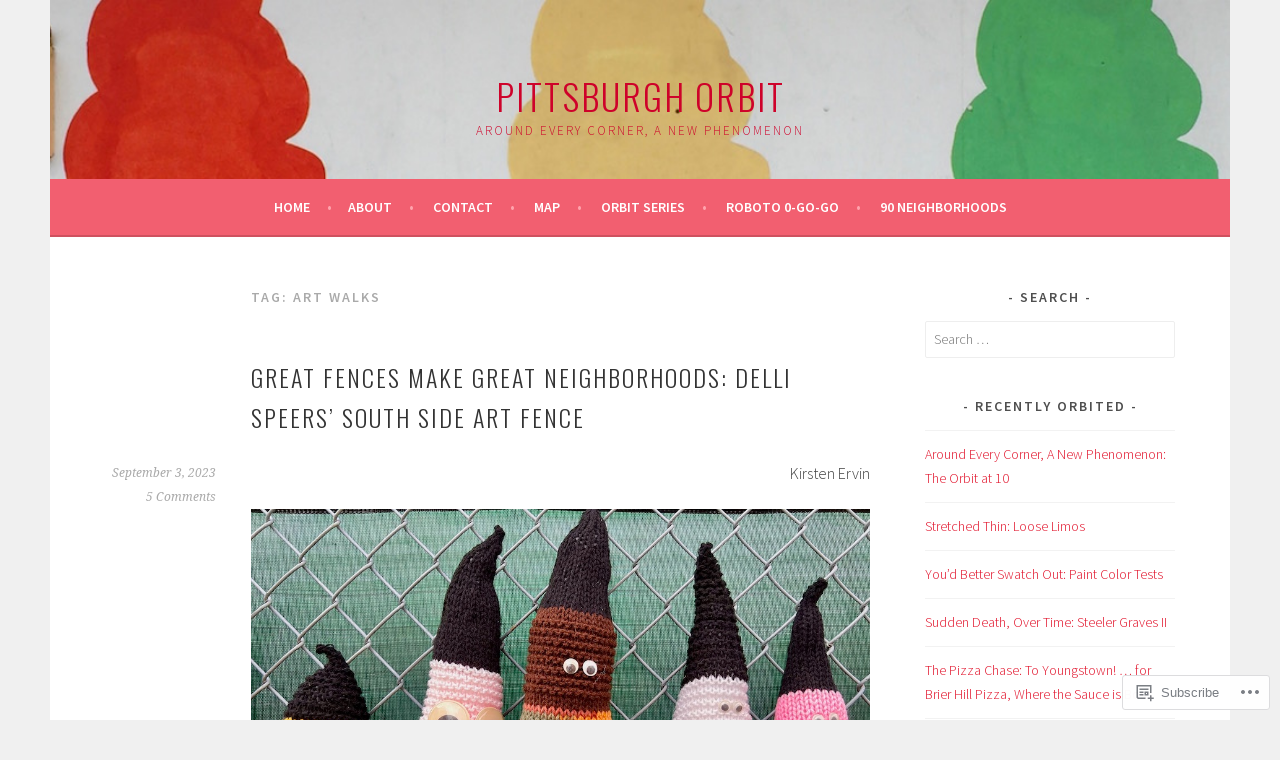

--- FILE ---
content_type: text/html; charset=UTF-8
request_url: https://pittsburghorbit.com/tag/art-walks/
body_size: 43022
content:
<!DOCTYPE html>
<html lang="en">
<head>
<meta charset="UTF-8">
<meta name="viewport" content="width=device-width, initial-scale=1">
<link rel="profile" href="http://gmpg.org/xfn/11">
<link rel="pingback" href="https://pittsburghorbit.com/xmlrpc.php">
<title>art walks &#8211; Pittsburgh Orbit</title>
<meta name='robots' content='max-image-preview:large' />
<meta name="google-site-verification" content="D2L7lcAigBNJ1QgavlomEG4xrkS_ZHCkIxTfefx9tpc" />

<!-- Async WordPress.com Remote Login -->
<script id="wpcom_remote_login_js">
var wpcom_remote_login_extra_auth = '';
function wpcom_remote_login_remove_dom_node_id( element_id ) {
	var dom_node = document.getElementById( element_id );
	if ( dom_node ) { dom_node.parentNode.removeChild( dom_node ); }
}
function wpcom_remote_login_remove_dom_node_classes( class_name ) {
	var dom_nodes = document.querySelectorAll( '.' + class_name );
	for ( var i = 0; i < dom_nodes.length; i++ ) {
		dom_nodes[ i ].parentNode.removeChild( dom_nodes[ i ] );
	}
}
function wpcom_remote_login_final_cleanup() {
	wpcom_remote_login_remove_dom_node_classes( "wpcom_remote_login_msg" );
	wpcom_remote_login_remove_dom_node_id( "wpcom_remote_login_key" );
	wpcom_remote_login_remove_dom_node_id( "wpcom_remote_login_validate" );
	wpcom_remote_login_remove_dom_node_id( "wpcom_remote_login_js" );
	wpcom_remote_login_remove_dom_node_id( "wpcom_request_access_iframe" );
	wpcom_remote_login_remove_dom_node_id( "wpcom_request_access_styles" );
}

// Watch for messages back from the remote login
window.addEventListener( "message", function( e ) {
	if ( e.origin === "https://r-login.wordpress.com" ) {
		var data = {};
		try {
			data = JSON.parse( e.data );
		} catch( e ) {
			wpcom_remote_login_final_cleanup();
			return;
		}

		if ( data.msg === 'LOGIN' ) {
			// Clean up the login check iframe
			wpcom_remote_login_remove_dom_node_id( "wpcom_remote_login_key" );

			var id_regex = new RegExp( /^[0-9]+$/ );
			var token_regex = new RegExp( /^.*|.*|.*$/ );
			if (
				token_regex.test( data.token )
				&& id_regex.test( data.wpcomid )
			) {
				// We have everything we need to ask for a login
				var script = document.createElement( "script" );
				script.setAttribute( "id", "wpcom_remote_login_validate" );
				script.src = '/remote-login.php?wpcom_remote_login=validate'
					+ '&wpcomid=' + data.wpcomid
					+ '&token=' + encodeURIComponent( data.token )
					+ '&host=' + window.location.protocol
					+ '//' + window.location.hostname
					+ '&postid=11912'
					+ '&is_singular=';
				document.body.appendChild( script );
			}

			return;
		}

		// Safari ITP, not logged in, so redirect
		if ( data.msg === 'LOGIN-REDIRECT' ) {
			window.location = 'https://wordpress.com/log-in?redirect_to=' + window.location.href;
			return;
		}

		// Safari ITP, storage access failed, remove the request
		if ( data.msg === 'LOGIN-REMOVE' ) {
			var css_zap = 'html { -webkit-transition: margin-top 1s; transition: margin-top 1s; } /* 9001 */ html { margin-top: 0 !important; } * html body { margin-top: 0 !important; } @media screen and ( max-width: 782px ) { html { margin-top: 0 !important; } * html body { margin-top: 0 !important; } }';
			var style_zap = document.createElement( 'style' );
			style_zap.type = 'text/css';
			style_zap.appendChild( document.createTextNode( css_zap ) );
			document.body.appendChild( style_zap );

			var e = document.getElementById( 'wpcom_request_access_iframe' );
			e.parentNode.removeChild( e );

			document.cookie = 'wordpress_com_login_access=denied; path=/; max-age=31536000';

			return;
		}

		// Safari ITP
		if ( data.msg === 'REQUEST_ACCESS' ) {
			console.log( 'request access: safari' );

			// Check ITP iframe enable/disable knob
			if ( wpcom_remote_login_extra_auth !== 'safari_itp_iframe' ) {
				return;
			}

			// If we are in a "private window" there is no ITP.
			var private_window = false;
			try {
				var opendb = window.openDatabase( null, null, null, null );
			} catch( e ) {
				private_window = true;
			}

			if ( private_window ) {
				console.log( 'private window' );
				return;
			}

			var iframe = document.createElement( 'iframe' );
			iframe.id = 'wpcom_request_access_iframe';
			iframe.setAttribute( 'scrolling', 'no' );
			iframe.setAttribute( 'sandbox', 'allow-storage-access-by-user-activation allow-scripts allow-same-origin allow-top-navigation-by-user-activation' );
			iframe.src = 'https://r-login.wordpress.com/remote-login.php?wpcom_remote_login=request_access&origin=' + encodeURIComponent( data.origin ) + '&wpcomid=' + encodeURIComponent( data.wpcomid );

			var css = 'html { -webkit-transition: margin-top 1s; transition: margin-top 1s; } /* 9001 */ html { margin-top: 46px !important; } * html body { margin-top: 46px !important; } @media screen and ( max-width: 660px ) { html { margin-top: 71px !important; } * html body { margin-top: 71px !important; } #wpcom_request_access_iframe { display: block; height: 71px !important; } } #wpcom_request_access_iframe { border: 0px; height: 46px; position: fixed; top: 0; left: 0; width: 100%; min-width: 100%; z-index: 99999; background: #23282d; } ';

			var style = document.createElement( 'style' );
			style.type = 'text/css';
			style.id = 'wpcom_request_access_styles';
			style.appendChild( document.createTextNode( css ) );
			document.body.appendChild( style );

			document.body.appendChild( iframe );
		}

		if ( data.msg === 'DONE' ) {
			wpcom_remote_login_final_cleanup();
		}
	}
}, false );

// Inject the remote login iframe after the page has had a chance to load
// more critical resources
window.addEventListener( "DOMContentLoaded", function( e ) {
	var iframe = document.createElement( "iframe" );
	iframe.style.display = "none";
	iframe.setAttribute( "scrolling", "no" );
	iframe.setAttribute( "id", "wpcom_remote_login_key" );
	iframe.src = "https://r-login.wordpress.com/remote-login.php"
		+ "?wpcom_remote_login=key"
		+ "&origin=aHR0cHM6Ly9waXR0c2J1cmdob3JiaXQuY29t"
		+ "&wpcomid=83980830"
		+ "&time=" + Math.floor( Date.now() / 1000 );
	document.body.appendChild( iframe );
}, false );
</script>
<link rel='dns-prefetch' href='//s0.wp.com' />
<link rel='dns-prefetch' href='//fonts-api.wp.com' />
<link rel="alternate" type="application/rss+xml" title="Pittsburgh Orbit &raquo; Feed" href="https://pittsburghorbit.com/feed/" />
<link rel="alternate" type="application/rss+xml" title="Pittsburgh Orbit &raquo; Comments Feed" href="https://pittsburghorbit.com/comments/feed/" />
<link rel="alternate" type="application/rss+xml" title="Pittsburgh Orbit &raquo; art walks Tag Feed" href="https://pittsburghorbit.com/tag/art-walks/feed/" />
	<script type="text/javascript">
		/* <![CDATA[ */
		function addLoadEvent(func) {
			var oldonload = window.onload;
			if (typeof window.onload != 'function') {
				window.onload = func;
			} else {
				window.onload = function () {
					oldonload();
					func();
				}
			}
		}
		/* ]]> */
	</script>
	<style id='wp-emoji-styles-inline-css'>

	img.wp-smiley, img.emoji {
		display: inline !important;
		border: none !important;
		box-shadow: none !important;
		height: 1em !important;
		width: 1em !important;
		margin: 0 0.07em !important;
		vertical-align: -0.1em !important;
		background: none !important;
		padding: 0 !important;
	}
/*# sourceURL=wp-emoji-styles-inline-css */
</style>
<link crossorigin='anonymous' rel='stylesheet' id='all-css-2-1' href='/wp-content/plugins/gutenberg-core/v22.4.2/build/styles/block-library/style.min.css?m=1769608164i&cssminify=yes' type='text/css' media='all' />
<style id='wp-block-library-inline-css'>
.has-text-align-justify {
	text-align:justify;
}
.has-text-align-justify{text-align:justify;}

/*# sourceURL=wp-block-library-inline-css */
</style><style id='wp-block-separator-inline-css'>
@charset "UTF-8";.wp-block-separator{border:none;border-top:2px solid}:root :where(.wp-block-separator.is-style-dots){height:auto;line-height:1;text-align:center}:root :where(.wp-block-separator.is-style-dots):before{color:currentColor;content:"···";font-family:serif;font-size:1.5em;letter-spacing:2em;padding-left:2em}.wp-block-separator.is-style-dots{background:none!important;border:none!important}
/*# sourceURL=https://s0.wp.com/wp-content/plugins/gutenberg-core/v22.4.2/build/styles/block-library/separator/style.min.css */
</style>
<style id='wp-block-image-inline-css'>
.wp-block-image>a,.wp-block-image>figure>a{display:inline-block}.wp-block-image img{box-sizing:border-box;height:auto;max-width:100%;vertical-align:bottom}@media not (prefers-reduced-motion){.wp-block-image img.hide{visibility:hidden}.wp-block-image img.show{animation:show-content-image .4s}}.wp-block-image[style*=border-radius] img,.wp-block-image[style*=border-radius]>a{border-radius:inherit}.wp-block-image.has-custom-border img{box-sizing:border-box}.wp-block-image.aligncenter{text-align:center}.wp-block-image.alignfull>a,.wp-block-image.alignwide>a{width:100%}.wp-block-image.alignfull img,.wp-block-image.alignwide img{height:auto;width:100%}.wp-block-image .aligncenter,.wp-block-image .alignleft,.wp-block-image .alignright,.wp-block-image.aligncenter,.wp-block-image.alignleft,.wp-block-image.alignright{display:table}.wp-block-image .aligncenter>figcaption,.wp-block-image .alignleft>figcaption,.wp-block-image .alignright>figcaption,.wp-block-image.aligncenter>figcaption,.wp-block-image.alignleft>figcaption,.wp-block-image.alignright>figcaption{caption-side:bottom;display:table-caption}.wp-block-image .alignleft{float:left;margin:.5em 1em .5em 0}.wp-block-image .alignright{float:right;margin:.5em 0 .5em 1em}.wp-block-image .aligncenter{margin-left:auto;margin-right:auto}.wp-block-image :where(figcaption){margin-bottom:1em;margin-top:.5em}.wp-block-image.is-style-circle-mask img{border-radius:9999px}@supports ((-webkit-mask-image:none) or (mask-image:none)) or (-webkit-mask-image:none){.wp-block-image.is-style-circle-mask img{border-radius:0;-webkit-mask-image:url('data:image/svg+xml;utf8,<svg viewBox="0 0 100 100" xmlns="http://www.w3.org/2000/svg"><circle cx="50" cy="50" r="50"/></svg>');mask-image:url('data:image/svg+xml;utf8,<svg viewBox="0 0 100 100" xmlns="http://www.w3.org/2000/svg"><circle cx="50" cy="50" r="50"/></svg>');mask-mode:alpha;-webkit-mask-position:center;mask-position:center;-webkit-mask-repeat:no-repeat;mask-repeat:no-repeat;-webkit-mask-size:contain;mask-size:contain}}:root :where(.wp-block-image.is-style-rounded img,.wp-block-image .is-style-rounded img){border-radius:9999px}.wp-block-image figure{margin:0}.wp-lightbox-container{display:flex;flex-direction:column;position:relative}.wp-lightbox-container img{cursor:zoom-in}.wp-lightbox-container img:hover+button{opacity:1}.wp-lightbox-container button{align-items:center;backdrop-filter:blur(16px) saturate(180%);background-color:#5a5a5a40;border:none;border-radius:4px;cursor:zoom-in;display:flex;height:20px;justify-content:center;opacity:0;padding:0;position:absolute;right:16px;text-align:center;top:16px;width:20px;z-index:100}@media not (prefers-reduced-motion){.wp-lightbox-container button{transition:opacity .2s ease}}.wp-lightbox-container button:focus-visible{outline:3px auto #5a5a5a40;outline:3px auto -webkit-focus-ring-color;outline-offset:3px}.wp-lightbox-container button:hover{cursor:pointer;opacity:1}.wp-lightbox-container button:focus{opacity:1}.wp-lightbox-container button:focus,.wp-lightbox-container button:hover,.wp-lightbox-container button:not(:hover):not(:active):not(.has-background){background-color:#5a5a5a40;border:none}.wp-lightbox-overlay{box-sizing:border-box;cursor:zoom-out;height:100vh;left:0;overflow:hidden;position:fixed;top:0;visibility:hidden;width:100%;z-index:100000}.wp-lightbox-overlay .close-button{align-items:center;cursor:pointer;display:flex;justify-content:center;min-height:40px;min-width:40px;padding:0;position:absolute;right:calc(env(safe-area-inset-right) + 16px);top:calc(env(safe-area-inset-top) + 16px);z-index:5000000}.wp-lightbox-overlay .close-button:focus,.wp-lightbox-overlay .close-button:hover,.wp-lightbox-overlay .close-button:not(:hover):not(:active):not(.has-background){background:none;border:none}.wp-lightbox-overlay .lightbox-image-container{height:var(--wp--lightbox-container-height);left:50%;overflow:hidden;position:absolute;top:50%;transform:translate(-50%,-50%);transform-origin:top left;width:var(--wp--lightbox-container-width);z-index:9999999999}.wp-lightbox-overlay .wp-block-image{align-items:center;box-sizing:border-box;display:flex;height:100%;justify-content:center;margin:0;position:relative;transform-origin:0 0;width:100%;z-index:3000000}.wp-lightbox-overlay .wp-block-image img{height:var(--wp--lightbox-image-height);min-height:var(--wp--lightbox-image-height);min-width:var(--wp--lightbox-image-width);width:var(--wp--lightbox-image-width)}.wp-lightbox-overlay .wp-block-image figcaption{display:none}.wp-lightbox-overlay button{background:none;border:none}.wp-lightbox-overlay .scrim{background-color:#fff;height:100%;opacity:.9;position:absolute;width:100%;z-index:2000000}.wp-lightbox-overlay.active{visibility:visible}@media not (prefers-reduced-motion){.wp-lightbox-overlay.active{animation:turn-on-visibility .25s both}.wp-lightbox-overlay.active img{animation:turn-on-visibility .35s both}.wp-lightbox-overlay.show-closing-animation:not(.active){animation:turn-off-visibility .35s both}.wp-lightbox-overlay.show-closing-animation:not(.active) img{animation:turn-off-visibility .25s both}.wp-lightbox-overlay.zoom.active{animation:none;opacity:1;visibility:visible}.wp-lightbox-overlay.zoom.active .lightbox-image-container{animation:lightbox-zoom-in .4s}.wp-lightbox-overlay.zoom.active .lightbox-image-container img{animation:none}.wp-lightbox-overlay.zoom.active .scrim{animation:turn-on-visibility .4s forwards}.wp-lightbox-overlay.zoom.show-closing-animation:not(.active){animation:none}.wp-lightbox-overlay.zoom.show-closing-animation:not(.active) .lightbox-image-container{animation:lightbox-zoom-out .4s}.wp-lightbox-overlay.zoom.show-closing-animation:not(.active) .lightbox-image-container img{animation:none}.wp-lightbox-overlay.zoom.show-closing-animation:not(.active) .scrim{animation:turn-off-visibility .4s forwards}}@keyframes show-content-image{0%{visibility:hidden}99%{visibility:hidden}to{visibility:visible}}@keyframes turn-on-visibility{0%{opacity:0}to{opacity:1}}@keyframes turn-off-visibility{0%{opacity:1;visibility:visible}99%{opacity:0;visibility:visible}to{opacity:0;visibility:hidden}}@keyframes lightbox-zoom-in{0%{transform:translate(calc((-100vw + var(--wp--lightbox-scrollbar-width))/2 + var(--wp--lightbox-initial-left-position)),calc(-50vh + var(--wp--lightbox-initial-top-position))) scale(var(--wp--lightbox-scale))}to{transform:translate(-50%,-50%) scale(1)}}@keyframes lightbox-zoom-out{0%{transform:translate(-50%,-50%) scale(1);visibility:visible}99%{visibility:visible}to{transform:translate(calc((-100vw + var(--wp--lightbox-scrollbar-width))/2 + var(--wp--lightbox-initial-left-position)),calc(-50vh + var(--wp--lightbox-initial-top-position))) scale(var(--wp--lightbox-scale));visibility:hidden}}
/*# sourceURL=https://s0.wp.com/wp-content/plugins/gutenberg-core/v22.4.2/build/styles/block-library/image/style.min.css */
</style>
<style id='wp-block-paragraph-inline-css'>
.is-small-text{font-size:.875em}.is-regular-text{font-size:1em}.is-large-text{font-size:2.25em}.is-larger-text{font-size:3em}.has-drop-cap:not(:focus):first-letter{float:left;font-size:8.4em;font-style:normal;font-weight:100;line-height:.68;margin:.05em .1em 0 0;text-transform:uppercase}body.rtl .has-drop-cap:not(:focus):first-letter{float:none;margin-left:.1em}p.has-drop-cap.has-background{overflow:hidden}:root :where(p.has-background){padding:1.25em 2.375em}:where(p.has-text-color:not(.has-link-color)) a{color:inherit}p.has-text-align-left[style*="writing-mode:vertical-lr"],p.has-text-align-right[style*="writing-mode:vertical-rl"]{rotate:180deg}
/*# sourceURL=https://s0.wp.com/wp-content/plugins/gutenberg-core/v22.4.2/build/styles/block-library/paragraph/style.min.css */
</style>
<style id='global-styles-inline-css'>
:root{--wp--preset--aspect-ratio--square: 1;--wp--preset--aspect-ratio--4-3: 4/3;--wp--preset--aspect-ratio--3-4: 3/4;--wp--preset--aspect-ratio--3-2: 3/2;--wp--preset--aspect-ratio--2-3: 2/3;--wp--preset--aspect-ratio--16-9: 16/9;--wp--preset--aspect-ratio--9-16: 9/16;--wp--preset--color--black: #000000;--wp--preset--color--cyan-bluish-gray: #abb8c3;--wp--preset--color--white: #ffffff;--wp--preset--color--pale-pink: #f78da7;--wp--preset--color--vivid-red: #cf2e2e;--wp--preset--color--luminous-vivid-orange: #ff6900;--wp--preset--color--luminous-vivid-amber: #fcb900;--wp--preset--color--light-green-cyan: #7bdcb5;--wp--preset--color--vivid-green-cyan: #00d084;--wp--preset--color--pale-cyan-blue: #8ed1fc;--wp--preset--color--vivid-cyan-blue: #0693e3;--wp--preset--color--vivid-purple: #9b51e0;--wp--preset--gradient--vivid-cyan-blue-to-vivid-purple: linear-gradient(135deg,rgb(6,147,227) 0%,rgb(155,81,224) 100%);--wp--preset--gradient--light-green-cyan-to-vivid-green-cyan: linear-gradient(135deg,rgb(122,220,180) 0%,rgb(0,208,130) 100%);--wp--preset--gradient--luminous-vivid-amber-to-luminous-vivid-orange: linear-gradient(135deg,rgb(252,185,0) 0%,rgb(255,105,0) 100%);--wp--preset--gradient--luminous-vivid-orange-to-vivid-red: linear-gradient(135deg,rgb(255,105,0) 0%,rgb(207,46,46) 100%);--wp--preset--gradient--very-light-gray-to-cyan-bluish-gray: linear-gradient(135deg,rgb(238,238,238) 0%,rgb(169,184,195) 100%);--wp--preset--gradient--cool-to-warm-spectrum: linear-gradient(135deg,rgb(74,234,220) 0%,rgb(151,120,209) 20%,rgb(207,42,186) 40%,rgb(238,44,130) 60%,rgb(251,105,98) 80%,rgb(254,248,76) 100%);--wp--preset--gradient--blush-light-purple: linear-gradient(135deg,rgb(255,206,236) 0%,rgb(152,150,240) 100%);--wp--preset--gradient--blush-bordeaux: linear-gradient(135deg,rgb(254,205,165) 0%,rgb(254,45,45) 50%,rgb(107,0,62) 100%);--wp--preset--gradient--luminous-dusk: linear-gradient(135deg,rgb(255,203,112) 0%,rgb(199,81,192) 50%,rgb(65,88,208) 100%);--wp--preset--gradient--pale-ocean: linear-gradient(135deg,rgb(255,245,203) 0%,rgb(182,227,212) 50%,rgb(51,167,181) 100%);--wp--preset--gradient--electric-grass: linear-gradient(135deg,rgb(202,248,128) 0%,rgb(113,206,126) 100%);--wp--preset--gradient--midnight: linear-gradient(135deg,rgb(2,3,129) 0%,rgb(40,116,252) 100%);--wp--preset--font-size--small: 13px;--wp--preset--font-size--medium: 20px;--wp--preset--font-size--large: 36px;--wp--preset--font-size--x-large: 42px;--wp--preset--font-family--albert-sans: 'Albert Sans', sans-serif;--wp--preset--font-family--alegreya: Alegreya, serif;--wp--preset--font-family--arvo: Arvo, serif;--wp--preset--font-family--bodoni-moda: 'Bodoni Moda', serif;--wp--preset--font-family--bricolage-grotesque: 'Bricolage Grotesque', sans-serif;--wp--preset--font-family--cabin: Cabin, sans-serif;--wp--preset--font-family--chivo: Chivo, sans-serif;--wp--preset--font-family--commissioner: Commissioner, sans-serif;--wp--preset--font-family--cormorant: Cormorant, serif;--wp--preset--font-family--courier-prime: 'Courier Prime', monospace;--wp--preset--font-family--crimson-pro: 'Crimson Pro', serif;--wp--preset--font-family--dm-mono: 'DM Mono', monospace;--wp--preset--font-family--dm-sans: 'DM Sans', sans-serif;--wp--preset--font-family--dm-serif-display: 'DM Serif Display', serif;--wp--preset--font-family--domine: Domine, serif;--wp--preset--font-family--eb-garamond: 'EB Garamond', serif;--wp--preset--font-family--epilogue: Epilogue, sans-serif;--wp--preset--font-family--fahkwang: Fahkwang, sans-serif;--wp--preset--font-family--figtree: Figtree, sans-serif;--wp--preset--font-family--fira-sans: 'Fira Sans', sans-serif;--wp--preset--font-family--fjalla-one: 'Fjalla One', sans-serif;--wp--preset--font-family--fraunces: Fraunces, serif;--wp--preset--font-family--gabarito: Gabarito, system-ui;--wp--preset--font-family--ibm-plex-mono: 'IBM Plex Mono', monospace;--wp--preset--font-family--ibm-plex-sans: 'IBM Plex Sans', sans-serif;--wp--preset--font-family--ibarra-real-nova: 'Ibarra Real Nova', serif;--wp--preset--font-family--instrument-serif: 'Instrument Serif', serif;--wp--preset--font-family--inter: Inter, sans-serif;--wp--preset--font-family--josefin-sans: 'Josefin Sans', sans-serif;--wp--preset--font-family--jost: Jost, sans-serif;--wp--preset--font-family--libre-baskerville: 'Libre Baskerville', serif;--wp--preset--font-family--libre-franklin: 'Libre Franklin', sans-serif;--wp--preset--font-family--literata: Literata, serif;--wp--preset--font-family--lora: Lora, serif;--wp--preset--font-family--merriweather: Merriweather, serif;--wp--preset--font-family--montserrat: Montserrat, sans-serif;--wp--preset--font-family--newsreader: Newsreader, serif;--wp--preset--font-family--noto-sans-mono: 'Noto Sans Mono', sans-serif;--wp--preset--font-family--nunito: Nunito, sans-serif;--wp--preset--font-family--open-sans: 'Open Sans', sans-serif;--wp--preset--font-family--overpass: Overpass, sans-serif;--wp--preset--font-family--pt-serif: 'PT Serif', serif;--wp--preset--font-family--petrona: Petrona, serif;--wp--preset--font-family--piazzolla: Piazzolla, serif;--wp--preset--font-family--playfair-display: 'Playfair Display', serif;--wp--preset--font-family--plus-jakarta-sans: 'Plus Jakarta Sans', sans-serif;--wp--preset--font-family--poppins: Poppins, sans-serif;--wp--preset--font-family--raleway: Raleway, sans-serif;--wp--preset--font-family--roboto: Roboto, sans-serif;--wp--preset--font-family--roboto-slab: 'Roboto Slab', serif;--wp--preset--font-family--rubik: Rubik, sans-serif;--wp--preset--font-family--rufina: Rufina, serif;--wp--preset--font-family--sora: Sora, sans-serif;--wp--preset--font-family--source-sans-3: 'Source Sans 3', sans-serif;--wp--preset--font-family--source-serif-4: 'Source Serif 4', serif;--wp--preset--font-family--space-mono: 'Space Mono', monospace;--wp--preset--font-family--syne: Syne, sans-serif;--wp--preset--font-family--texturina: Texturina, serif;--wp--preset--font-family--urbanist: Urbanist, sans-serif;--wp--preset--font-family--work-sans: 'Work Sans', sans-serif;--wp--preset--spacing--20: 0.44rem;--wp--preset--spacing--30: 0.67rem;--wp--preset--spacing--40: 1rem;--wp--preset--spacing--50: 1.5rem;--wp--preset--spacing--60: 2.25rem;--wp--preset--spacing--70: 3.38rem;--wp--preset--spacing--80: 5.06rem;--wp--preset--shadow--natural: 6px 6px 9px rgba(0, 0, 0, 0.2);--wp--preset--shadow--deep: 12px 12px 50px rgba(0, 0, 0, 0.4);--wp--preset--shadow--sharp: 6px 6px 0px rgba(0, 0, 0, 0.2);--wp--preset--shadow--outlined: 6px 6px 0px -3px rgb(255, 255, 255), 6px 6px rgb(0, 0, 0);--wp--preset--shadow--crisp: 6px 6px 0px rgb(0, 0, 0);}:where(body) { margin: 0; }:where(.is-layout-flex){gap: 0.5em;}:where(.is-layout-grid){gap: 0.5em;}body .is-layout-flex{display: flex;}.is-layout-flex{flex-wrap: wrap;align-items: center;}.is-layout-flex > :is(*, div){margin: 0;}body .is-layout-grid{display: grid;}.is-layout-grid > :is(*, div){margin: 0;}body{padding-top: 0px;padding-right: 0px;padding-bottom: 0px;padding-left: 0px;}:root :where(.wp-element-button, .wp-block-button__link){background-color: #32373c;border-width: 0;color: #fff;font-family: inherit;font-size: inherit;font-style: inherit;font-weight: inherit;letter-spacing: inherit;line-height: inherit;padding-top: calc(0.667em + 2px);padding-right: calc(1.333em + 2px);padding-bottom: calc(0.667em + 2px);padding-left: calc(1.333em + 2px);text-decoration: none;text-transform: inherit;}.has-black-color{color: var(--wp--preset--color--black) !important;}.has-cyan-bluish-gray-color{color: var(--wp--preset--color--cyan-bluish-gray) !important;}.has-white-color{color: var(--wp--preset--color--white) !important;}.has-pale-pink-color{color: var(--wp--preset--color--pale-pink) !important;}.has-vivid-red-color{color: var(--wp--preset--color--vivid-red) !important;}.has-luminous-vivid-orange-color{color: var(--wp--preset--color--luminous-vivid-orange) !important;}.has-luminous-vivid-amber-color{color: var(--wp--preset--color--luminous-vivid-amber) !important;}.has-light-green-cyan-color{color: var(--wp--preset--color--light-green-cyan) !important;}.has-vivid-green-cyan-color{color: var(--wp--preset--color--vivid-green-cyan) !important;}.has-pale-cyan-blue-color{color: var(--wp--preset--color--pale-cyan-blue) !important;}.has-vivid-cyan-blue-color{color: var(--wp--preset--color--vivid-cyan-blue) !important;}.has-vivid-purple-color{color: var(--wp--preset--color--vivid-purple) !important;}.has-black-background-color{background-color: var(--wp--preset--color--black) !important;}.has-cyan-bluish-gray-background-color{background-color: var(--wp--preset--color--cyan-bluish-gray) !important;}.has-white-background-color{background-color: var(--wp--preset--color--white) !important;}.has-pale-pink-background-color{background-color: var(--wp--preset--color--pale-pink) !important;}.has-vivid-red-background-color{background-color: var(--wp--preset--color--vivid-red) !important;}.has-luminous-vivid-orange-background-color{background-color: var(--wp--preset--color--luminous-vivid-orange) !important;}.has-luminous-vivid-amber-background-color{background-color: var(--wp--preset--color--luminous-vivid-amber) !important;}.has-light-green-cyan-background-color{background-color: var(--wp--preset--color--light-green-cyan) !important;}.has-vivid-green-cyan-background-color{background-color: var(--wp--preset--color--vivid-green-cyan) !important;}.has-pale-cyan-blue-background-color{background-color: var(--wp--preset--color--pale-cyan-blue) !important;}.has-vivid-cyan-blue-background-color{background-color: var(--wp--preset--color--vivid-cyan-blue) !important;}.has-vivid-purple-background-color{background-color: var(--wp--preset--color--vivid-purple) !important;}.has-black-border-color{border-color: var(--wp--preset--color--black) !important;}.has-cyan-bluish-gray-border-color{border-color: var(--wp--preset--color--cyan-bluish-gray) !important;}.has-white-border-color{border-color: var(--wp--preset--color--white) !important;}.has-pale-pink-border-color{border-color: var(--wp--preset--color--pale-pink) !important;}.has-vivid-red-border-color{border-color: var(--wp--preset--color--vivid-red) !important;}.has-luminous-vivid-orange-border-color{border-color: var(--wp--preset--color--luminous-vivid-orange) !important;}.has-luminous-vivid-amber-border-color{border-color: var(--wp--preset--color--luminous-vivid-amber) !important;}.has-light-green-cyan-border-color{border-color: var(--wp--preset--color--light-green-cyan) !important;}.has-vivid-green-cyan-border-color{border-color: var(--wp--preset--color--vivid-green-cyan) !important;}.has-pale-cyan-blue-border-color{border-color: var(--wp--preset--color--pale-cyan-blue) !important;}.has-vivid-cyan-blue-border-color{border-color: var(--wp--preset--color--vivid-cyan-blue) !important;}.has-vivid-purple-border-color{border-color: var(--wp--preset--color--vivid-purple) !important;}.has-vivid-cyan-blue-to-vivid-purple-gradient-background{background: var(--wp--preset--gradient--vivid-cyan-blue-to-vivid-purple) !important;}.has-light-green-cyan-to-vivid-green-cyan-gradient-background{background: var(--wp--preset--gradient--light-green-cyan-to-vivid-green-cyan) !important;}.has-luminous-vivid-amber-to-luminous-vivid-orange-gradient-background{background: var(--wp--preset--gradient--luminous-vivid-amber-to-luminous-vivid-orange) !important;}.has-luminous-vivid-orange-to-vivid-red-gradient-background{background: var(--wp--preset--gradient--luminous-vivid-orange-to-vivid-red) !important;}.has-very-light-gray-to-cyan-bluish-gray-gradient-background{background: var(--wp--preset--gradient--very-light-gray-to-cyan-bluish-gray) !important;}.has-cool-to-warm-spectrum-gradient-background{background: var(--wp--preset--gradient--cool-to-warm-spectrum) !important;}.has-blush-light-purple-gradient-background{background: var(--wp--preset--gradient--blush-light-purple) !important;}.has-blush-bordeaux-gradient-background{background: var(--wp--preset--gradient--blush-bordeaux) !important;}.has-luminous-dusk-gradient-background{background: var(--wp--preset--gradient--luminous-dusk) !important;}.has-pale-ocean-gradient-background{background: var(--wp--preset--gradient--pale-ocean) !important;}.has-electric-grass-gradient-background{background: var(--wp--preset--gradient--electric-grass) !important;}.has-midnight-gradient-background{background: var(--wp--preset--gradient--midnight) !important;}.has-small-font-size{font-size: var(--wp--preset--font-size--small) !important;}.has-medium-font-size{font-size: var(--wp--preset--font-size--medium) !important;}.has-large-font-size{font-size: var(--wp--preset--font-size--large) !important;}.has-x-large-font-size{font-size: var(--wp--preset--font-size--x-large) !important;}.has-albert-sans-font-family{font-family: var(--wp--preset--font-family--albert-sans) !important;}.has-alegreya-font-family{font-family: var(--wp--preset--font-family--alegreya) !important;}.has-arvo-font-family{font-family: var(--wp--preset--font-family--arvo) !important;}.has-bodoni-moda-font-family{font-family: var(--wp--preset--font-family--bodoni-moda) !important;}.has-bricolage-grotesque-font-family{font-family: var(--wp--preset--font-family--bricolage-grotesque) !important;}.has-cabin-font-family{font-family: var(--wp--preset--font-family--cabin) !important;}.has-chivo-font-family{font-family: var(--wp--preset--font-family--chivo) !important;}.has-commissioner-font-family{font-family: var(--wp--preset--font-family--commissioner) !important;}.has-cormorant-font-family{font-family: var(--wp--preset--font-family--cormorant) !important;}.has-courier-prime-font-family{font-family: var(--wp--preset--font-family--courier-prime) !important;}.has-crimson-pro-font-family{font-family: var(--wp--preset--font-family--crimson-pro) !important;}.has-dm-mono-font-family{font-family: var(--wp--preset--font-family--dm-mono) !important;}.has-dm-sans-font-family{font-family: var(--wp--preset--font-family--dm-sans) !important;}.has-dm-serif-display-font-family{font-family: var(--wp--preset--font-family--dm-serif-display) !important;}.has-domine-font-family{font-family: var(--wp--preset--font-family--domine) !important;}.has-eb-garamond-font-family{font-family: var(--wp--preset--font-family--eb-garamond) !important;}.has-epilogue-font-family{font-family: var(--wp--preset--font-family--epilogue) !important;}.has-fahkwang-font-family{font-family: var(--wp--preset--font-family--fahkwang) !important;}.has-figtree-font-family{font-family: var(--wp--preset--font-family--figtree) !important;}.has-fira-sans-font-family{font-family: var(--wp--preset--font-family--fira-sans) !important;}.has-fjalla-one-font-family{font-family: var(--wp--preset--font-family--fjalla-one) !important;}.has-fraunces-font-family{font-family: var(--wp--preset--font-family--fraunces) !important;}.has-gabarito-font-family{font-family: var(--wp--preset--font-family--gabarito) !important;}.has-ibm-plex-mono-font-family{font-family: var(--wp--preset--font-family--ibm-plex-mono) !important;}.has-ibm-plex-sans-font-family{font-family: var(--wp--preset--font-family--ibm-plex-sans) !important;}.has-ibarra-real-nova-font-family{font-family: var(--wp--preset--font-family--ibarra-real-nova) !important;}.has-instrument-serif-font-family{font-family: var(--wp--preset--font-family--instrument-serif) !important;}.has-inter-font-family{font-family: var(--wp--preset--font-family--inter) !important;}.has-josefin-sans-font-family{font-family: var(--wp--preset--font-family--josefin-sans) !important;}.has-jost-font-family{font-family: var(--wp--preset--font-family--jost) !important;}.has-libre-baskerville-font-family{font-family: var(--wp--preset--font-family--libre-baskerville) !important;}.has-libre-franklin-font-family{font-family: var(--wp--preset--font-family--libre-franklin) !important;}.has-literata-font-family{font-family: var(--wp--preset--font-family--literata) !important;}.has-lora-font-family{font-family: var(--wp--preset--font-family--lora) !important;}.has-merriweather-font-family{font-family: var(--wp--preset--font-family--merriweather) !important;}.has-montserrat-font-family{font-family: var(--wp--preset--font-family--montserrat) !important;}.has-newsreader-font-family{font-family: var(--wp--preset--font-family--newsreader) !important;}.has-noto-sans-mono-font-family{font-family: var(--wp--preset--font-family--noto-sans-mono) !important;}.has-nunito-font-family{font-family: var(--wp--preset--font-family--nunito) !important;}.has-open-sans-font-family{font-family: var(--wp--preset--font-family--open-sans) !important;}.has-overpass-font-family{font-family: var(--wp--preset--font-family--overpass) !important;}.has-pt-serif-font-family{font-family: var(--wp--preset--font-family--pt-serif) !important;}.has-petrona-font-family{font-family: var(--wp--preset--font-family--petrona) !important;}.has-piazzolla-font-family{font-family: var(--wp--preset--font-family--piazzolla) !important;}.has-playfair-display-font-family{font-family: var(--wp--preset--font-family--playfair-display) !important;}.has-plus-jakarta-sans-font-family{font-family: var(--wp--preset--font-family--plus-jakarta-sans) !important;}.has-poppins-font-family{font-family: var(--wp--preset--font-family--poppins) !important;}.has-raleway-font-family{font-family: var(--wp--preset--font-family--raleway) !important;}.has-roboto-font-family{font-family: var(--wp--preset--font-family--roboto) !important;}.has-roboto-slab-font-family{font-family: var(--wp--preset--font-family--roboto-slab) !important;}.has-rubik-font-family{font-family: var(--wp--preset--font-family--rubik) !important;}.has-rufina-font-family{font-family: var(--wp--preset--font-family--rufina) !important;}.has-sora-font-family{font-family: var(--wp--preset--font-family--sora) !important;}.has-source-sans-3-font-family{font-family: var(--wp--preset--font-family--source-sans-3) !important;}.has-source-serif-4-font-family{font-family: var(--wp--preset--font-family--source-serif-4) !important;}.has-space-mono-font-family{font-family: var(--wp--preset--font-family--space-mono) !important;}.has-syne-font-family{font-family: var(--wp--preset--font-family--syne) !important;}.has-texturina-font-family{font-family: var(--wp--preset--font-family--texturina) !important;}.has-urbanist-font-family{font-family: var(--wp--preset--font-family--urbanist) !important;}.has-work-sans-font-family{font-family: var(--wp--preset--font-family--work-sans) !important;}
/*# sourceURL=global-styles-inline-css */
</style>

<style id='classic-theme-styles-inline-css'>
.wp-block-button__link{background-color:#32373c;border-radius:9999px;box-shadow:none;color:#fff;font-size:1.125em;padding:calc(.667em + 2px) calc(1.333em + 2px);text-decoration:none}.wp-block-file__button{background:#32373c;color:#fff}.wp-block-accordion-heading{margin:0}.wp-block-accordion-heading__toggle{background-color:inherit!important;color:inherit!important}.wp-block-accordion-heading__toggle:not(:focus-visible){outline:none}.wp-block-accordion-heading__toggle:focus,.wp-block-accordion-heading__toggle:hover{background-color:inherit!important;border:none;box-shadow:none;color:inherit;padding:var(--wp--preset--spacing--20,1em) 0;text-decoration:none}.wp-block-accordion-heading__toggle:focus-visible{outline:auto;outline-offset:0}
/*# sourceURL=/wp-content/plugins/gutenberg-core/v22.4.2/build/styles/block-library/classic.min.css */
</style>
<link crossorigin='anonymous' rel='stylesheet' id='all-css-4-1' href='/_static/??-eJx9jEEOAiEQBD/kQECjeDC+ZWEnijIwYWA3/l72op689KFTVXplCCU3zE1z6reYRYfiUwlP0VYZpwxIJE4IFRd10HOU9iFA2iuhCiI7/ROiDt9WxfETT20jCOc4YUIa2D9t5eGA91xRBMZS7ATtPkTZvCtdzNEZt7f2fHq8Afl7R7w=&cssminify=yes' type='text/css' media='all' />
<link rel='stylesheet' id='sela-fonts-css' href='https://fonts-api.wp.com/css?family=Source+Sans+Pro%3A300%2C300italic%2C400%2C400italic%2C600%7CDroid+Serif%3A400%2C400italic%7COswald%3A300%2C400&#038;subset=latin%2Clatin-ext' media='all' />
<link crossorigin='anonymous' rel='stylesheet' id='all-css-6-1' href='/_static/??-eJyFj90KwjAMRl/IGqaTeSM+inQh1s60KUvL8O3txIuConffgfPlB5ZkUGKmmCEUk7g4HxUmysni/c0QRCJcfERwFGn2taHf4xZVN9AMzTcKpJDKCEpsQfOD6a+1rnqZZkko4cNvTp1pZHE1OqhWg79KjsSwoM2+PtaCubL181o9h1M3HPa7Yz90/fQEUdZukw==&cssminify=yes' type='text/css' media='all' />
<style id='sela-style-inline-css'>
.site-branding { background-image: url(https://pittsburghorbit.com/wp-content/uploads/2016/05/tastee-queen-header-img.jpg); }
/*# sourceURL=sela-style-inline-css */
</style>
<link crossorigin='anonymous' rel='stylesheet' id='print-css-7-1' href='/wp-content/mu-plugins/global-print/global-print.css?m=1465851035i&cssminify=yes' type='text/css' media='print' />
<style id='jetpack-global-styles-frontend-style-inline-css'>
:root { --font-headings: unset; --font-base: unset; --font-headings-default: -apple-system,BlinkMacSystemFont,"Segoe UI",Roboto,Oxygen-Sans,Ubuntu,Cantarell,"Helvetica Neue",sans-serif; --font-base-default: -apple-system,BlinkMacSystemFont,"Segoe UI",Roboto,Oxygen-Sans,Ubuntu,Cantarell,"Helvetica Neue",sans-serif;}
/*# sourceURL=jetpack-global-styles-frontend-style-inline-css */
</style>
<link crossorigin='anonymous' rel='stylesheet' id='all-css-10-1' href='/wp-content/themes/h4/global.css?m=1420737423i&cssminify=yes' type='text/css' media='all' />
<script type="text/javascript" id="wpcom-actionbar-placeholder-js-extra">
/* <![CDATA[ */
var actionbardata = {"siteID":"83980830","postID":"0","siteURL":"https://pittsburghorbit.com","xhrURL":"https://pittsburghorbit.com/wp-admin/admin-ajax.php","nonce":"25beab2906","isLoggedIn":"","statusMessage":"","subsEmailDefault":"instantly","proxyScriptUrl":"https://s0.wp.com/wp-content/js/wpcom-proxy-request.js?m=1513050504i&amp;ver=20211021","i18n":{"followedText":"New posts from this site will now appear in your \u003Ca href=\"https://wordpress.com/reader\"\u003EReader\u003C/a\u003E","foldBar":"Collapse this bar","unfoldBar":"Expand this bar","shortLinkCopied":"Shortlink copied to clipboard."}};
//# sourceURL=wpcom-actionbar-placeholder-js-extra
/* ]]> */
</script>
<script type="text/javascript" id="jetpack-mu-wpcom-settings-js-before">
/* <![CDATA[ */
var JETPACK_MU_WPCOM_SETTINGS = {"assetsUrl":"https://s0.wp.com/wp-content/mu-plugins/jetpack-mu-wpcom-plugin/moon/jetpack_vendor/automattic/jetpack-mu-wpcom/src/build/"};
//# sourceURL=jetpack-mu-wpcom-settings-js-before
/* ]]> */
</script>
<script crossorigin='anonymous' type='text/javascript'  src='/_static/??-eJzTLy/QTc7PK0nNK9HPKtYvyinRLSjKr6jUyyrW0QfKZeYl55SmpBaDJLMKS1OLKqGUXm5mHkFFurmZ6UWJJalQxfa5tobmRgamxgZmFpZZACbyLJI='></script>
<script type="text/javascript" id="rlt-proxy-js-after">
/* <![CDATA[ */
	rltInitialize( {"token":null,"iframeOrigins":["https:\/\/widgets.wp.com"]} );
//# sourceURL=rlt-proxy-js-after
/* ]]> */
</script>
<link rel="EditURI" type="application/rsd+xml" title="RSD" href="https://pittsburghorbit.wordpress.com/xmlrpc.php?rsd" />
<meta name="generator" content="WordPress.com" />

<!-- Jetpack Open Graph Tags -->
<meta property="og:type" content="website" />
<meta property="og:title" content="art walks &#8211; Pittsburgh Orbit" />
<meta property="og:url" content="https://pittsburghorbit.com/tag/art-walks/" />
<meta property="og:site_name" content="Pittsburgh Orbit" />
<meta property="og:image" content="https://secure.gravatar.com/blavatar/da073116ba296bd72d658ea509c0006b7b98b001ff8120f9e4c6de64a1dd420e?s=200&#038;ts=1769780308" />
<meta property="og:image:width" content="200" />
<meta property="og:image:height" content="200" />
<meta property="og:image:alt" content="" />
<meta property="og:locale" content="en_US" />

<!-- End Jetpack Open Graph Tags -->
<link rel="shortcut icon" type="image/x-icon" href="https://secure.gravatar.com/blavatar/da073116ba296bd72d658ea509c0006b7b98b001ff8120f9e4c6de64a1dd420e?s=32" sizes="16x16" />
<link rel="icon" type="image/x-icon" href="https://secure.gravatar.com/blavatar/da073116ba296bd72d658ea509c0006b7b98b001ff8120f9e4c6de64a1dd420e?s=32" sizes="16x16" />
<link rel="apple-touch-icon" href="https://secure.gravatar.com/blavatar/da073116ba296bd72d658ea509c0006b7b98b001ff8120f9e4c6de64a1dd420e?s=114" />
<link rel='openid.server' href='https://pittsburghorbit.com/?openidserver=1' />
<link rel='openid.delegate' href='https://pittsburghorbit.com/' />
<link rel="search" type="application/opensearchdescription+xml" href="https://pittsburghorbit.com/osd.xml" title="Pittsburgh Orbit" />
<link rel="search" type="application/opensearchdescription+xml" href="https://s1.wp.com/opensearch.xml" title="WordPress.com" />
		<style type="text/css">
			.recentcomments a {
				display: inline !important;
				padding: 0 !important;
				margin: 0 !important;
			}

			table.recentcommentsavatartop img.avatar, table.recentcommentsavatarend img.avatar {
				border: 0px;
				margin: 0;
			}

			table.recentcommentsavatartop a, table.recentcommentsavatarend a {
				border: 0px !important;
				background-color: transparent !important;
			}

			td.recentcommentsavatarend, td.recentcommentsavatartop {
				padding: 0px 0px 1px 0px;
				margin: 0px;
			}

			td.recentcommentstextend {
				border: none !important;
				padding: 0px 0px 2px 10px;
			}

			.rtl td.recentcommentstextend {
				padding: 0px 10px 2px 0px;
			}

			td.recentcommentstexttop {
				border: none;
				padding: 0px 0px 0px 10px;
			}

			.rtl td.recentcommentstexttop {
				padding: 0px 10px 0px 0px;
			}
		</style>
		<meta name="description" content="Posts about art walks written by Pittsburgh Orbit" />
	<style type="text/css" id="sela-header-css">
					.site-title a,
			.site-description {
				color: #ce022a;
			}
			</style>
	<link crossorigin='anonymous' rel='stylesheet' id='all-css-0-3' href='/_static/??-eJydzsEKAjEMBNAfsobVlfUiforUNCzZTZuyaSn+vRXUs3icYXgMtOxQU6FUIFaXpc6cDBYq2eP6zhBVE9w4IdxFcTWwxpm2PZrt4HchaqhCBug3rUbyHX2Kf8HGYabSbymyFxcpsHfckV6Vh9DLvcbLMJ2Oh/M4DePyBBJLXRE=&cssminify=yes' type='text/css' media='all' />
</head>

<body class="archive tag tag-art-walks tag-9590635 custom-background wp-theme-pubsela customizer-styles-applied display-header-text jetpack-reblog-enabled custom-colors">
<div id="page" class="hfeed site">
	<header id="masthead" class="site-header" role="banner">
		<a class="skip-link screen-reader-text" href="#content" title="Skip to content">Skip to content</a>

		<div class="site-branding">
			<a href="https://pittsburghorbit.com/" class="site-logo-link" rel="home" itemprop="url"></a>			<h1 class="site-title"><a href="https://pittsburghorbit.com/" title="Pittsburgh Orbit" rel="home">Pittsburgh Orbit</a></h1>
							<h2 class="site-description">Around every corner, a new phenomenon</h2>
					</div><!-- .site-branding -->

		<nav id="site-navigation" class="main-navigation" role="navigation">
			<button class="menu-toggle" aria-controls="menu" aria-expanded="false">Menu</button>
			<div class="menu"><ul>
<li ><a href="https://pittsburghorbit.com/">Home</a></li><li class="page_item page-item-1"><a href="https://pittsburghorbit.com/about/">About</a></li>
<li class="page_item page-item-177"><a href="https://pittsburghorbit.com/contact/">Contact</a></li>
<li class="page_item page-item-1862"><a href="https://pittsburghorbit.com/map/">Map</a></li>
<li class="page_item page-item-1068"><a href="https://pittsburghorbit.com/orbit-series/">Orbit Series</a></li>
<li class="page_item page-item-13642"><a href="https://pittsburghorbit.com/roboto-0-go-go/">Roboto 0-Go-Go</a></li>
<li class="page_item page-item-2915"><a href="https://pittsburghorbit.com/90-neighborhoods/">90 Neighborhoods</a></li>
</ul></div>
		</nav><!-- #site-navigation -->
	</header><!-- #masthead -->

	<div id="content" class="site-content">

	<section id="primary" class="content-area">
		<main id="main" class="site-main" role="main">

		
			<header class="page-header">
				<h1 class="page-title">Tag: <span>art walks</span></h1>			</header><!-- .page-header -->

						
				
<article id="post-11912" class="post-11912 post type-post status-publish format-standard hentry category-90-neighborhoods category-art category-places tag-art-walks tag-delli-speers tag-fences tag-fiber-art tag-kirsten-ervin tag-public-art tag-south-side tag-yarn-bombing without-featured-image">

	
	<header class="entry-header ">
					<h1 class="entry-title"><a href=" https://pittsburghorbit.com/2023/09/03/great-fences-make-great-neighborhoods-delli-speers-south-side-art-fence/" rel="bookmark">Great Fences Make Great Neighborhoods: Delli Speers&#8217; South Side Art&nbsp;Fence</a></h1>			</header><!-- .entry-header -->

	<div class="entry-body">

				<div class="entry-meta">
			<span class="date"><a href="https://pittsburghorbit.com/2023/09/03/great-fences-make-great-neighborhoods-delli-speers-south-side-art-fence/" title="Permalink to Great Fences Make Great Neighborhoods: Delli Speers&#8217; South Side Art&nbsp;Fence" rel="bookmark"><time class="entry-date published" datetime="2023-09-03T08:37:55-04:00">September 3, 2023</time></a></span><span class="comments-link"><a href="https://pittsburghorbit.com/2023/09/03/great-fences-make-great-neighborhoods-delli-speers-south-side-art-fence/#comments">5 Comments</a></span>		</div><!-- .entry-meta -->
		
				<div class="entry-content">
			
<p class="has-text-align-right wp-block-paragraph">Kirsten Ervin</p>


<div class="wp-block-image">
<figure class="aligncenter size-large"><a href="https://pittsburghorbit.com/wp-content/uploads/2023/09/delli-speers-southside-flamingo-sentries.jpeg"><img data-attachment-id="11929" data-permalink="https://pittsburghorbit.com/delli-speers-southside-flamingo-sentries/" data-orig-file="https://pittsburghorbit.com/wp-content/uploads/2023/09/delli-speers-southside-flamingo-sentries.jpeg" data-orig-size="1000,714" data-comments-opened="1" data-image-meta="{&quot;aperture&quot;:&quot;1.5&quot;,&quot;credit&quot;:&quot;&quot;,&quot;camera&quot;:&quot;iPhone 13 Pro&quot;,&quot;caption&quot;:&quot;&quot;,&quot;created_timestamp&quot;:&quot;1688227029&quot;,&quot;copyright&quot;:&quot;&quot;,&quot;focal_length&quot;:&quot;5.7&quot;,&quot;iso&quot;:&quot;50&quot;,&quot;shutter_speed&quot;:&quot;0.001984126984127&quot;,&quot;title&quot;:&quot;Delli Speers - Southside flamingo sentries&quot;,&quot;orientation&quot;:&quot;1&quot;}" data-image-title="Delli Speers &amp;#8211; Southside flamingo sentries" data-image-description="&lt;p&gt;five crocheted figures with black hats and googly eyes attached to chain link fence&lt;/p&gt;
" data-image-caption="&lt;p&gt;South Side Flamingo Sentries standing at googly-eyed guard, Wrights Way, South Side&lt;/p&gt;
" data-medium-file="https://pittsburghorbit.com/wp-content/uploads/2023/09/delli-speers-southside-flamingo-sentries.jpeg?w=300" data-large-file="https://pittsburghorbit.com/wp-content/uploads/2023/09/delli-speers-southside-flamingo-sentries.jpeg?w=620" width="1000" height="714" src="https://pittsburghorbit.com/wp-content/uploads/2023/09/delli-speers-southside-flamingo-sentries.jpeg?w=1000" alt="five crocheted figures with black hats and googly eyes attached to chain link fence" class="wp-image-11929" srcset="https://pittsburghorbit.com/wp-content/uploads/2023/09/delli-speers-southside-flamingo-sentries.jpeg 1000w, https://pittsburghorbit.com/wp-content/uploads/2023/09/delli-speers-southside-flamingo-sentries.jpeg?w=150 150w, https://pittsburghorbit.com/wp-content/uploads/2023/09/delli-speers-southside-flamingo-sentries.jpeg?w=300 300w, https://pittsburghorbit.com/wp-content/uploads/2023/09/delli-speers-southside-flamingo-sentries.jpeg?w=768 768w" sizes="(max-width: 1000px) 100vw, 1000px" /></a><figcaption class="wp-element-caption">South Side Flamingo Sentries standing at googly-eyed guard, Wrights Way, South Side</figcaption></figure>
</div>


<p class="wp-block-paragraph">Flo Flamingo has gone missing. Flavius Flamingo had nothing to do with it. Don’t worry, the South Side Sentries have it all under control.&nbsp;</p>



<p class="wp-block-paragraph">Often the most vibrant and interesting public art exists undetected by the established art world or wider community. Instead, this is public art known and loved by a few neighbors and makers participating in its magic and upkeep.</p>


<div class="wp-block-image">
<figure class="aligncenter size-large is-resized"><a href="https://pittsburghorbit.com/wp-content/uploads/2023/09/delli-speers-heart-pole-art.jpeg"><img data-attachment-id="11932" data-permalink="https://pittsburghorbit.com/delli-speers-heart-pole-art/" data-orig-file="https://pittsburghorbit.com/wp-content/uploads/2023/09/delli-speers-heart-pole-art.jpeg" data-orig-size="800,640" data-comments-opened="1" data-image-meta="{&quot;aperture&quot;:&quot;1.5&quot;,&quot;credit&quot;:&quot;&quot;,&quot;camera&quot;:&quot;iPhone 13 Pro&quot;,&quot;caption&quot;:&quot;&quot;,&quot;created_timestamp&quot;:&quot;1688226955&quot;,&quot;copyright&quot;:&quot;&quot;,&quot;focal_length&quot;:&quot;5.7&quot;,&quot;iso&quot;:&quot;50&quot;,&quot;shutter_speed&quot;:&quot;0.0012285012285012&quot;,&quot;title&quot;:&quot;Delli Speers - heart pole art&quot;,&quot;orientation&quot;:&quot;1&quot;}" data-image-title="Delli Speers &amp;#8211; heart pole art" data-image-description="&lt;p&gt;utility pole wrapped in knitted decoration with heart&lt;/p&gt;
" data-image-caption="&lt;p&gt;“I didn’t know I was yarn bombing.” On Wrights Way, utility poles, street signs, downspouts, and at least one gas meter have gotten dressed-up.&lt;/p&gt;
" data-medium-file="https://pittsburghorbit.com/wp-content/uploads/2023/09/delli-speers-heart-pole-art.jpeg?w=300" data-large-file="https://pittsburghorbit.com/wp-content/uploads/2023/09/delli-speers-heart-pole-art.jpeg?w=620" width="800" height="640" src="https://pittsburghorbit.com/wp-content/uploads/2023/09/delli-speers-heart-pole-art.jpeg?w=800" alt="utility pole wrapped in knitted decoration with heart" class="wp-image-11932" style="width:400px" srcset="https://pittsburghorbit.com/wp-content/uploads/2023/09/delli-speers-heart-pole-art.jpeg 800w, https://pittsburghorbit.com/wp-content/uploads/2023/09/delli-speers-heart-pole-art.jpeg?w=150 150w, https://pittsburghorbit.com/wp-content/uploads/2023/09/delli-speers-heart-pole-art.jpeg?w=300 300w, https://pittsburghorbit.com/wp-content/uploads/2023/09/delli-speers-heart-pole-art.jpeg?w=768 768w" sizes="(max-width: 800px) 100vw, 800px" /></a><figcaption class="wp-element-caption">“I didn’t know I was yarn bombing.” On Wrights Way, utility poles, street signs, downspouts, and at least one gas meter have gotten dressed-up.</figcaption></figure>
</div>


<p class="wp-block-paragraph">You, <em>Orbit</em> Reader, have visited many of these places virtually with us—semi-hidden treasures like <a href="https://pittsburghorbit.com/2021/06/13/the-magic-garden-a-visit-to-pittsburghs-central-park/">Pittsburgh&#8217;s Central Park</a> and <a href="https://pittsburghorbit.com/2020/06/07/the-alleyway-of-magical-delights-remly-way/">Remly Way</a>. These special places aren’t exactly a secret, but they&#8217;re neither tourist destination nor commissioned public art.&nbsp;</p>



<p class="wp-block-paragraph">Instead, these are environments created by dreamers who took the initiative to physically manifest their imaginations and insert them directly into their communities. Moving past the cultural gatekeepers, these artists forged ahead with their vision. These are art installations seeking community input, changing and evolving with the neighborhood around them.</p>


<div class="wp-block-image">
<figure class="aligncenter size-large is-resized"><a href="https://pittsburghorbit.com/wp-content/uploads/2023/08/delli-speers-sweater-with-face.jpeg"><img data-attachment-id="11924" data-permalink="https://pittsburghorbit.com/delli-speers-sweater-with-face/" data-orig-file="https://pittsburghorbit.com/wp-content/uploads/2023/08/delli-speers-sweater-with-face.jpeg" data-orig-size="800,800" data-comments-opened="1" data-image-meta="{&quot;aperture&quot;:&quot;1.5&quot;,&quot;credit&quot;:&quot;&quot;,&quot;camera&quot;:&quot;iPhone 13 Pro&quot;,&quot;caption&quot;:&quot;&quot;,&quot;created_timestamp&quot;:&quot;1656093415&quot;,&quot;copyright&quot;:&quot;&quot;,&quot;focal_length&quot;:&quot;5.7&quot;,&quot;iso&quot;:&quot;50&quot;,&quot;shutter_speed&quot;:&quot;0.00046189376443418&quot;,&quot;title&quot;:&quot;Delli Speers - sweater with face&quot;,&quot;orientation&quot;:&quot;1&quot;}" data-image-title="Delli Speers &amp;#8211; sweater with face" data-image-description="&lt;p&gt;sweater with large crocheted face attached&lt;/p&gt;
" data-image-caption="&lt;p&gt;Better sweater. &lt;/p&gt;
" data-medium-file="https://pittsburghorbit.com/wp-content/uploads/2023/08/delli-speers-sweater-with-face.jpeg?w=300" data-large-file="https://pittsburghorbit.com/wp-content/uploads/2023/08/delli-speers-sweater-with-face.jpeg?w=620" width="800" height="800" src="https://pittsburghorbit.com/wp-content/uploads/2023/08/delli-speers-sweater-with-face.jpeg?w=800" alt="sweater with large crocheted face attached" class="wp-image-11924" style="width:400px" srcset="https://pittsburghorbit.com/wp-content/uploads/2023/08/delli-speers-sweater-with-face.jpeg 800w, https://pittsburghorbit.com/wp-content/uploads/2023/08/delli-speers-sweater-with-face.jpeg?w=150 150w, https://pittsburghorbit.com/wp-content/uploads/2023/08/delli-speers-sweater-with-face.jpeg?w=300 300w, https://pittsburghorbit.com/wp-content/uploads/2023/08/delli-speers-sweater-with-face.jpeg?w=768 768w" sizes="(max-width: 800px) 100vw, 800px" /></a><figcaption class="wp-element-caption">My face is down here. Delli Speers&#8217; art/planter/sweater (summer, 2022)</figcaption></figure>
</div>


<p class="wp-block-paragraph">Such a place is <strong>Delli Speers’ Fiber Art Fence</strong> on the South Side. Located along Wrights Way, a residential alley not far from the South Side Carnegie Library, this 80-foot-long chain link fence lies between a UPMC parking lot and a quiet row of 19th century brick row houses. Speers, a fiber artist who recently turned 87, has been yarn bombing this fence since 2007.</p>



<p class="wp-block-paragraph">The fence is bedecked with all manner of fiber artifacts, many knitted by Speers, her neighbors, friends, and family members. A giant pink knitted face with yellow hair looks questioningly at the viewer, eyebrows raised. Knitted flowers in reds, oranges, and yellows dot the fence, as do large kaleidoscopic hula hoops from fiber artist Cheryl Hopper.</p>


<div class="wp-block-image">
<figure class="aligncenter size-large is-resized"><a href="https://pittsburghorbit.com/wp-content/uploads/2023/08/cheryl-hopper-hoop-crochet.jpeg"><img data-attachment-id="11916" data-permalink="https://pittsburghorbit.com/cheryl-hopper-hoop-crochet/" data-orig-file="https://pittsburghorbit.com/wp-content/uploads/2023/08/cheryl-hopper-hoop-crochet.jpeg" data-orig-size="800,800" data-comments-opened="1" data-image-meta="{&quot;aperture&quot;:&quot;1.5&quot;,&quot;credit&quot;:&quot;&quot;,&quot;camera&quot;:&quot;iPhone 13 Pro&quot;,&quot;caption&quot;:&quot;&quot;,&quot;created_timestamp&quot;:&quot;1688226987&quot;,&quot;copyright&quot;:&quot;&quot;,&quot;focal_length&quot;:&quot;5.7&quot;,&quot;iso&quot;:&quot;50&quot;,&quot;shutter_speed&quot;:&quot;0.0013831258644537&quot;,&quot;title&quot;:&quot;Cheryl Hopper - hoop crochet&quot;,&quot;orientation&quot;:&quot;1&quot;}" data-image-title="Cheryl Hopper &amp;#8211; hoop crochet" data-image-description="&lt;p&gt;crochet art created on hula hoop and attached to chain link fence&lt;/p&gt;
" data-image-caption="&lt;p&gt;Crocheted hula hoop mandala by Cheryl Hopper&lt;/p&gt;
" data-medium-file="https://pittsburghorbit.com/wp-content/uploads/2023/08/cheryl-hopper-hoop-crochet.jpeg?w=300" data-large-file="https://pittsburghorbit.com/wp-content/uploads/2023/08/cheryl-hopper-hoop-crochet.jpeg?w=620" loading="lazy" width="620" height="620" src="https://pittsburghorbit.com/wp-content/uploads/2023/08/cheryl-hopper-hoop-crochet.jpeg?w=620" alt="crochet art created on hula hoop and attached to chain link fence" class="wp-image-11916" style="width:400px" srcset="https://pittsburghorbit.com/wp-content/uploads/2023/08/cheryl-hopper-hoop-crochet.jpeg?w=620 620w, https://pittsburghorbit.com/wp-content/uploads/2023/08/cheryl-hopper-hoop-crochet.jpeg?w=150 150w, https://pittsburghorbit.com/wp-content/uploads/2023/08/cheryl-hopper-hoop-crochet.jpeg?w=300 300w, https://pittsburghorbit.com/wp-content/uploads/2023/08/cheryl-hopper-hoop-crochet.jpeg?w=768 768w, https://pittsburghorbit.com/wp-content/uploads/2023/08/cheryl-hopper-hoop-crochet.jpeg 800w" sizes="(max-width: 620px) 100vw, 620px" /></a><figcaption class="wp-element-caption">Hopper hoop. Crocheted hula hoop by Cheryl Hopper</figcaption></figure>
</div>


<p class="wp-block-paragraph">Speers, who lives across the street from the fence, asked Goodwill, her previous neighbor, to replace the old one some 15 years ago. “It was broken down and rusty and I had two little granddaughters and I was concerned it would fall and hurt them,” said Speers. “So I wrote a letter to the president of Goodwill asking them to build a new fence. I told them I would maintain the fence and the grounds in front of it.”</p>



<p class="wp-block-paragraph">Eighteen months later, a new fence was built and Speers got to work. After asking Goodwill permission to hang art, she began with knitted plant hangers, fastened to the fence with zip ties. Soon, a set of family afghans were hung on the fence, musty from years of mothballs. These were first installed to air out, but left up as a kind of experiment to see what time and the elements would do to them. In fact, this environmental impact is what interests Speers the most about her outdoor art venture.</p>


<div class="wp-block-image">
<figure class="aligncenter size-large is-resized"><a href="https://pittsburghorbit.com/wp-content/uploads/2023/09/delli-speers-octopus.jpeg"><img data-attachment-id="11931" data-permalink="https://pittsburghorbit.com/delli-speers-octopus-2/" data-orig-file="https://pittsburghorbit.com/wp-content/uploads/2023/09/delli-speers-octopus.jpeg" data-orig-size="800,640" data-comments-opened="1" data-image-meta="{&quot;aperture&quot;:&quot;1.5&quot;,&quot;credit&quot;:&quot;&quot;,&quot;camera&quot;:&quot;iPhone 13 Pro&quot;,&quot;caption&quot;:&quot;&quot;,&quot;created_timestamp&quot;:&quot;1688226931&quot;,&quot;copyright&quot;:&quot;&quot;,&quot;focal_length&quot;:&quot;5.7&quot;,&quot;iso&quot;:&quot;50&quot;,&quot;shutter_speed&quot;:&quot;0.0014005602240896&quot;,&quot;title&quot;:&quot;Delli Speers - octopus&quot;,&quot;orientation&quot;:&quot;1&quot;}" data-image-title="Delli Speers &amp;#8211; octopus" data-image-description="&lt;p&gt;large fiber artwork attached to chain link fence&lt;/p&gt;
" data-image-caption="&lt;p&gt;Blue and gold tribute to Ukraine by Judy Manion.&lt;/p&gt;
" data-medium-file="https://pittsburghorbit.com/wp-content/uploads/2023/09/delli-speers-octopus.jpeg?w=300" data-large-file="https://pittsburghorbit.com/wp-content/uploads/2023/09/delli-speers-octopus.jpeg?w=620" loading="lazy" width="800" height="640" src="https://pittsburghorbit.com/wp-content/uploads/2023/09/delli-speers-octopus.jpeg?w=800" alt="large fiber artwork attached to chain link fence" class="wp-image-11931" style="width:400px" srcset="https://pittsburghorbit.com/wp-content/uploads/2023/09/delli-speers-octopus.jpeg 800w, https://pittsburghorbit.com/wp-content/uploads/2023/09/delli-speers-octopus.jpeg?w=150 150w, https://pittsburghorbit.com/wp-content/uploads/2023/09/delli-speers-octopus.jpeg?w=300 300w, https://pittsburghorbit.com/wp-content/uploads/2023/09/delli-speers-octopus.jpeg?w=768 768w" sizes="(max-width: 800px) 100vw, 800px" /></a><figcaption class="wp-element-caption">Blue and gold tribute to Ukraine by Judy Manion.</figcaption></figure>
</div>


<p class="wp-block-paragraph">“For me it&#8217;s a process,” she says. “I’m really not as interested in the objects themselves, I want to see what the weather does to them, what the sun does to certain colors [of acrylic yarn]. The paddy green becomes a beautiful teal green, sometimes the pink turns into an orange.”</p>



<p class="wp-block-paragraph">Speers, a longtime artist and weaver who attended art school at Pratt Institute in 1950s Brooklyn, encouraged other artist friends to take part. Pittsburgh-based fiber artists Donna Kearns, Judy Manion, and Cheryl Hopper have all contributed knitted and crocheted artwork to the fence over the years. All are members of the <a href="https://fiberartspgh.org/">Fiber Arts Guild of Pittsburgh</a>, which Speers connected with in 2012, after attending a knitting workshop at Contemporary Craft.</p>


<div class="wp-block-image">
<figure class="aligncenter size-large is-resized"><a href="https://pittsburghorbit.com/wp-content/uploads/2023/09/delli-speers-rainbow-turkey.jpeg"><img data-attachment-id="11930" data-permalink="https://pittsburghorbit.com/delli-speers-rainbow-turkey/" data-orig-file="https://pittsburghorbit.com/wp-content/uploads/2023/09/delli-speers-rainbow-turkey.jpeg" data-orig-size="800,800" data-comments-opened="1" data-image-meta="{&quot;aperture&quot;:&quot;1.5&quot;,&quot;credit&quot;:&quot;&quot;,&quot;camera&quot;:&quot;iPhone 13 Pro&quot;,&quot;caption&quot;:&quot;&quot;,&quot;created_timestamp&quot;:&quot;1688226893&quot;,&quot;copyright&quot;:&quot;&quot;,&quot;focal_length&quot;:&quot;5.7&quot;,&quot;iso&quot;:&quot;50&quot;,&quot;shutter_speed&quot;:&quot;0.0023696682464455&quot;,&quot;title&quot;:&quot;Delli Speers - rainbow turkey&quot;,&quot;orientation&quot;:&quot;1&quot;}" data-image-title="Delli Speers &amp;#8211; rainbow turkey" data-image-description="&lt;p&gt;fiber art tree with colored streamers attached to chain link fence&lt;/p&gt;
" data-image-caption="&lt;p&gt;Tree by Delli Speers&lt;/p&gt;
" data-medium-file="https://pittsburghorbit.com/wp-content/uploads/2023/09/delli-speers-rainbow-turkey.jpeg?w=300" data-large-file="https://pittsburghorbit.com/wp-content/uploads/2023/09/delli-speers-rainbow-turkey.jpeg?w=620" loading="lazy" width="800" height="800" src="https://pittsburghorbit.com/wp-content/uploads/2023/09/delli-speers-rainbow-turkey.jpeg?w=800" alt="fiber art tree with colored streamers attached to chain link fence" class="wp-image-11930" style="width:400px" srcset="https://pittsburghorbit.com/wp-content/uploads/2023/09/delli-speers-rainbow-turkey.jpeg 800w, https://pittsburghorbit.com/wp-content/uploads/2023/09/delli-speers-rainbow-turkey.jpeg?w=150 150w, https://pittsburghorbit.com/wp-content/uploads/2023/09/delli-speers-rainbow-turkey.jpeg?w=300 300w, https://pittsburghorbit.com/wp-content/uploads/2023/09/delli-speers-rainbow-turkey.jpeg?w=768 768w" sizes="(max-width: 800px) 100vw, 800px" /></a><figcaption class="wp-element-caption">Knitted tree by Delli Speers</figcaption></figure>
</div>


<p class="wp-block-paragraph">“I didn’t know I was yarn bombing,” says Speers, but she soon met artist Amanda Gross who organized the Guild’s impressive <a href="https://fiberartspgh.org/about/outreach/knit-the-bridge/">Knit the Bridge</a> installation in downtown Pittsburgh in 2013. “When she found out about my fence, Amanda told me ‘you’re a yarn bomber.’ I had never heard the term.”&nbsp;</p>



<p class="wp-block-paragraph">Speers describes a fence collaboration she did with artist friend Judy Manion of a giant knitted American flag. Manion created the flag with falling bars and stars in response to 9/11 and installed it on the fence in 2014. “The wind, the rain, and temperature changes started to do funny things to the flag, so I took it off and laid it on the deck and rearranged it.” The deteriorated and rearranged flag was entered into a juried art show. Speers then returned the flag to the fence, letting it decompose further. This later iteration was also exhibited professionally.</p>


<div class="wp-block-image">
<figure class="aligncenter size-large is-resized"><a href="https://pittsburghorbit.com/wp-content/uploads/2023/08/speers-3-flags.jpg"><img data-attachment-id="11911" data-permalink="https://pittsburghorbit.com/speers-3-flags/" data-orig-file="https://pittsburghorbit.com/wp-content/uploads/2023/08/speers-3-flags.jpg" data-orig-size="1403,799" data-comments-opened="1" data-image-meta="{&quot;aperture&quot;:&quot;0&quot;,&quot;credit&quot;:&quot;&quot;,&quot;camera&quot;:&quot;&quot;,&quot;caption&quot;:&quot;&quot;,&quot;created_timestamp&quot;:&quot;0&quot;,&quot;copyright&quot;:&quot;&quot;,&quot;focal_length&quot;:&quot;0&quot;,&quot;iso&quot;:&quot;0&quot;,&quot;shutter_speed&quot;:&quot;0&quot;,&quot;title&quot;:&quot;&quot;,&quot;orientation&quot;:&quot;1&quot;}" data-image-title="speers-3-flags" data-image-description="&lt;p&gt;knitted artistic American flag hanging from chain link fence&lt;/p&gt;
" data-image-caption="&lt;p&gt;American flag by Judy Manion (left) along with two more weathered versions after spending seasons on the fence&lt;/p&gt;
" data-medium-file="https://pittsburghorbit.com/wp-content/uploads/2023/08/speers-3-flags.jpg?w=300" data-large-file="https://pittsburghorbit.com/wp-content/uploads/2023/08/speers-3-flags.jpg?w=620" loading="lazy" width="620" height="353" src="https://pittsburghorbit.com/wp-content/uploads/2023/08/speers-3-flags.jpg?w=620" alt="knitted artistic American flag hanging from chain link fence" class="wp-image-11911" style="width:auto;height:400px" srcset="https://pittsburghorbit.com/wp-content/uploads/2023/08/speers-3-flags.jpg?w=620 620w, https://pittsburghorbit.com/wp-content/uploads/2023/08/speers-3-flags.jpg?w=1240 1240w, https://pittsburghorbit.com/wp-content/uploads/2023/08/speers-3-flags.jpg?w=150 150w, https://pittsburghorbit.com/wp-content/uploads/2023/08/speers-3-flags.jpg?w=300 300w, https://pittsburghorbit.com/wp-content/uploads/2023/08/speers-3-flags.jpg?w=768 768w, https://pittsburghorbit.com/wp-content/uploads/2023/08/speers-3-flags.jpg?w=1024 1024w" sizes="(max-width: 620px) 100vw, 620px" /></a><figcaption class="wp-element-caption">American flag in three stages. The original, as created by Judy Manion (left) along with two more weathered versions rearranged by Speers and used in subsequent exhibitions. [photos courtesy of Delli Speers]</figcaption></figure>
</div>


<p class="wp-block-paragraph">One of the major themes of the fiber fence is Speers’ sense of playfulness and humor, the sheer fun she has with this project. Fixtures of the fence have been Flo and Flavius Flamingo, two plastic pink flamingos that Speers knits outfits for, changing them with the seasons.</p>



<p class="wp-block-paragraph">At one point Flo Flamingo was stolen, taken from the fence. Speers responded with a wry visual message. A coffin and knitted skeleton hand was tacked to the fence with the message <em>Rest in Peace, Flo Flamingo, 2023. Someone Stole Her!</em> A month later, Flo was back with the message <em>Thank you for returning Flo!</em> Now, a row of pod-shaped creatures with black hats and googly eyes stand guard over the flamingos. Above them a sign reads <em>Presenting South Side Flamingo Sentries</em>. Speers has expanded her reach to festoon the telephone poles and gas meters with whimsical knitted snakes and other creatures.</p>


<div class="wp-block-image">
<figure class="aligncenter size-large is-resized"><a href="https://pittsburghorbit.com/wp-content/uploads/2023/09/delli-speers-with-flamingos-and-sentries.jpeg"><img data-attachment-id="11937" data-permalink="https://pittsburghorbit.com/delli-speers-with-flamingos-and-sentries/" data-orig-file="https://pittsburghorbit.com/wp-content/uploads/2023/09/delli-speers-with-flamingos-and-sentries.jpeg" data-orig-size="800,800" data-comments-opened="1" data-image-meta="{&quot;aperture&quot;:&quot;1.5&quot;,&quot;credit&quot;:&quot;&quot;,&quot;camera&quot;:&quot;iPhone 13 Pro&quot;,&quot;caption&quot;:&quot;&quot;,&quot;created_timestamp&quot;:&quot;1688230559&quot;,&quot;copyright&quot;:&quot;&quot;,&quot;focal_length&quot;:&quot;5.7&quot;,&quot;iso&quot;:&quot;32&quot;,&quot;shutter_speed&quot;:&quot;0.0082644628099174&quot;,&quot;title&quot;:&quot;Delli Speers - with flamingos and sentries&quot;,&quot;orientation&quot;:&quot;1&quot;}" data-image-title="Delli Speers &amp;#8211; with flamingos and sentries" data-image-description="&lt;p&gt;fiber artist Delli Speers with a set of decorations along a public fence&lt;/p&gt;
" data-image-caption="&lt;p&gt;Delli Speers with Flo and Flavius Flamingo and the South Side Flamingo Sentries&lt;/p&gt;
" data-medium-file="https://pittsburghorbit.com/wp-content/uploads/2023/09/delli-speers-with-flamingos-and-sentries.jpeg?w=300" data-large-file="https://pittsburghorbit.com/wp-content/uploads/2023/09/delli-speers-with-flamingos-and-sentries.jpeg?w=620" loading="lazy" width="800" height="800" src="https://pittsburghorbit.com/wp-content/uploads/2023/09/delli-speers-with-flamingos-and-sentries.jpeg?w=800" alt="fiber artist Delli Speers with a set of decorations along a public fence" class="wp-image-11937" style="width:400px" srcset="https://pittsburghorbit.com/wp-content/uploads/2023/09/delli-speers-with-flamingos-and-sentries.jpeg 800w, https://pittsburghorbit.com/wp-content/uploads/2023/09/delli-speers-with-flamingos-and-sentries.jpeg?w=150 150w, https://pittsburghorbit.com/wp-content/uploads/2023/09/delli-speers-with-flamingos-and-sentries.jpeg?w=300 300w, https://pittsburghorbit.com/wp-content/uploads/2023/09/delli-speers-with-flamingos-and-sentries.jpeg?w=768 768w" sizes="(max-width: 800px) 100vw, 800px" /></a><figcaption class="wp-element-caption">Delli Speers with Flo and Flavius Flamingo and the South Side Flamingo Sentries</figcaption></figure>
</div>


<p class="wp-block-paragraph">Speers welcomes contributions to the fence from others, especially from fiber artists and neighbors, but prefers people to reach out to her first. “I’m all for it,” she says, “I’m willing to take my stuff down” [to make room for new art]. “I have a lot of tchotchkes up there but mainly to fill up the fence and make it colorful. People like to walk their dogs down the street.”</p>



<p class="wp-block-paragraph">There is no wrong way to see Wrights Way. It is a constantly evolving environment of beautiful, fun, and wacky invention—some of it bright and new; some of it experiencing the passage of time with all the sun-bleached, rain-soaked, and ice-cracked weathering Pittsburgh&#8217;s seasons will throw at it. Visit soon, visit later, while the sun is shining and when there&#8217;s snow on the ground—you&#8217;ll be glad you did.</p>



<hr class="wp-block-separator has-alpha-channel-opacity" />



<p class="wp-block-paragraph"><em>Getting there:</em> Delli Speers fiber fence is on Wrights Way, between 24th and 25th Streets, on the South Side. You can visit any time and if you&#8217;re looking for an excuse, the fence will be featured for the Doors Open event in the South Side on September 23.</p>
					</div><!-- .entry-content -->
		
		
			</div><!-- .entry-body -->

</article><!-- #post-## -->

			
				
<article id="post-11536" class="post-11536 post type-post status-publish format-standard hentry category-90-neighborhoods category-art tag-art-walks tag-poetry tag-public-art tag-squirrel-hill tag-woodwell-street without-featured-image">

	
	<header class="entry-header ">
					<h1 class="entry-title"><a href=" https://pittsburghorbit.com/2023/01/22/writers-block-a-poetry-walk-on-woodwell-street/" rel="bookmark">Writer&#8217;s Block: A Poetry Walk on Woodwell&nbsp;Street</a></h1>			</header><!-- .entry-header -->

	<div class="entry-body">

				<div class="entry-meta">
			<span class="date"><a href="https://pittsburghorbit.com/2023/01/22/writers-block-a-poetry-walk-on-woodwell-street/" title="Permalink to Writer&#8217;s Block: A Poetry Walk on Woodwell&nbsp;Street" rel="bookmark"><time class="entry-date published" datetime="2023-01-22T09:51:17-04:00">January 22, 2023</time></a></span><span class="comments-link"><a href="https://pittsburghorbit.com/2023/01/22/writers-block-a-poetry-walk-on-woodwell-street/#comments">1 Comment</a></span>		</div><!-- .entry-meta -->
		
				<div class="entry-content">
			<div class="wp-block-image">
<figure class="aligncenter size-large"><a href="https://pittsburghorbit.com/wp-content/uploads/2023/01/woodwell-street-certain.jpeg"><img data-attachment-id="11546" data-permalink="https://pittsburghorbit.com/woodwell-street-certain/" data-orig-file="https://pittsburghorbit.com/wp-content/uploads/2023/01/woodwell-street-certain.jpeg" data-orig-size="1000,1000" data-comments-opened="1" data-image-meta="{&quot;aperture&quot;:&quot;1.5&quot;,&quot;credit&quot;:&quot;&quot;,&quot;camera&quot;:&quot;iPhone 13 Pro&quot;,&quot;caption&quot;:&quot;&quot;,&quot;created_timestamp&quot;:&quot;1673897983&quot;,&quot;copyright&quot;:&quot;&quot;,&quot;focal_length&quot;:&quot;5.7&quot;,&quot;iso&quot;:&quot;50&quot;,&quot;shutter_speed&quot;:&quot;0.00050709939148073&quot;,&quot;title&quot;:&quot;Woodwell Street - certain&quot;,&quot;orientation&quot;:&quot;1&quot;}" data-image-title="Woodwell Street &amp;#8211; certain" data-image-description="&lt;p&gt;handmade letters attached to residential house reading &amp;#8220;certain&amp;#8221;&lt;/p&gt;
" data-image-caption="&lt;p&gt;One thing is certain: Woodwell Street continues to impress with block-long public art projects&lt;/p&gt;
" data-medium-file="https://pittsburghorbit.com/wp-content/uploads/2023/01/woodwell-street-certain.jpeg?w=300" data-large-file="https://pittsburghorbit.com/wp-content/uploads/2023/01/woodwell-street-certain.jpeg?w=620" loading="lazy" width="1000" height="1000" src="https://pittsburghorbit.com/wp-content/uploads/2023/01/woodwell-street-certain.jpeg?w=1000" alt="handmade letters attached to residential house reading &quot;certain&quot;" class="wp-image-11546" srcset="https://pittsburghorbit.com/wp-content/uploads/2023/01/woodwell-street-certain.jpeg 1000w, https://pittsburghorbit.com/wp-content/uploads/2023/01/woodwell-street-certain.jpeg?w=150 150w, https://pittsburghorbit.com/wp-content/uploads/2023/01/woodwell-street-certain.jpeg?w=300 300w, https://pittsburghorbit.com/wp-content/uploads/2023/01/woodwell-street-certain.jpeg?w=768 768w" sizes="(max-width: 1000px) 100vw, 1000px" /></a><figcaption class="wp-element-caption">One thing is certain: Woodwell Street continues to impress with block-long public art projects</figcaption></figure>
</div>


<p class="wp-block-paragraph">When last we left Woodwell Street—a single <em>long</em> residential block at the north end Squirrel Hill—<a href="https://pittsburghorbit.com/2020/06/21/budget-christo-the-woodwell-street-streamers/">it was full of bright color</a>. Thin streamers from every point in the rainbow decorated lamp posts and trees like electric shafts of light. House after house, the community art project was a wonderful, safe, <em>deep pandemic</em> way to get out and experience little bursts of joy.</p>



<p class="wp-block-paragraph"><em>Woodwell Street is at it again</em>, read the email from dedicated streetwalker <a href="https://pittsburghorbit.com/2020/04/26/whats-up-with-watsop-a-qa-with-lisa-valentino-on-her-quest-to-walk-every-street-in-pittsburgh/">Lisa Valentino</a>, and she wasn&#8217;t kidding. (The block mounted a yarn bombing project between then and now, we&#8217;re told, but we missed that one.) Woodwell Street is currently host to an excerpt of Amanda Gorman&#8217;s poem &#8220;The Hill We Climb,&#8221; displayed (mostly) one word at a time, house-by-house, in block letters attached to front porches and dug into flower beds.</p>



<p class="wp-block-paragraph">The poem, written for and first delivered at the inauguration of President Biden and Vice President Harris, is a call to action. To <em>merge mercy with might and might with right</em> are fabulous words with terrific intention. Walking down Woodwell Street on a blessedly beautiful day like the one we happened to catch is a wonderful experience of community effort, but putting those heady words into action isn&#8217;t so easy. Let&#8217;s all see what we can do.</p>


<div class="wp-block-image">
<figure class="aligncenter size-large is-resized"><a href="https://pittsburghorbit.com/wp-content/uploads/2023/01/woodwell-st-1-but-one-thing.jpeg"><img data-attachment-id="11516" data-permalink="https://pittsburghorbit.com/woodwell-st-1-but-one-thing/" data-orig-file="https://pittsburghorbit.com/wp-content/uploads/2023/01/woodwell-st-1-but-one-thing.jpeg" data-orig-size="1000,800" data-comments-opened="1" data-image-meta="{&quot;aperture&quot;:&quot;1.5&quot;,&quot;credit&quot;:&quot;&quot;,&quot;camera&quot;:&quot;iPhone 13 Pro&quot;,&quot;caption&quot;:&quot;&quot;,&quot;created_timestamp&quot;:&quot;1673898102&quot;,&quot;copyright&quot;:&quot;&quot;,&quot;focal_length&quot;:&quot;5.7&quot;,&quot;iso&quot;:&quot;50&quot;,&quot;shutter_speed&quot;:&quot;0.00061690314620605&quot;,&quot;title&quot;:&quot;Woodwell St - 1 but one thing&quot;,&quot;orientation&quot;:&quot;1&quot;}" data-image-title="Woodwell St &amp;#8211; 1 but one thing" data-image-description="&lt;p&gt;handmade letters attached to residential houses reading &amp;#8220;but one thing&amp;#8221;&lt;/p&gt;
" data-image-caption="&lt;p&gt;But one thing&lt;/p&gt;
" data-medium-file="https://pittsburghorbit.com/wp-content/uploads/2023/01/woodwell-st-1-but-one-thing.jpeg?w=300" data-large-file="https://pittsburghorbit.com/wp-content/uploads/2023/01/woodwell-st-1-but-one-thing.jpeg?w=620" src="https://pittsburghorbit.com/wp-content/uploads/2023/01/woodwell-st-1-but-one-thing.jpeg?w=1000" alt="handmade letters attached to residential houses reading &quot;but one thing&quot;" class="wp-image-11516" width="400" srcset="https://pittsburghorbit.com/wp-content/uploads/2023/01/woodwell-st-1-but-one-thing.jpeg 1000w, https://pittsburghorbit.com/wp-content/uploads/2023/01/woodwell-st-1-but-one-thing.jpeg?w=150 150w, https://pittsburghorbit.com/wp-content/uploads/2023/01/woodwell-st-1-but-one-thing.jpeg?w=300 300w, https://pittsburghorbit.com/wp-content/uploads/2023/01/woodwell-st-1-but-one-thing.jpeg?w=768 768w" sizes="(max-width: 1000px) 100vw, 1000px" /></a><figcaption class="wp-element-caption">But one thing</figcaption></figure>
</div>

<div class="wp-block-image">
<figure class="aligncenter size-large is-resized"><a href="https://pittsburghorbit.com/wp-content/uploads/2023/01/woodwell-st-2-is.jpeg"><img data-attachment-id="11517" data-permalink="https://pittsburghorbit.com/woodwell-st-2-is/" data-orig-file="https://pittsburghorbit.com/wp-content/uploads/2023/01/woodwell-st-2-is.jpeg" data-orig-size="800,800" data-comments-opened="1" data-image-meta="{&quot;aperture&quot;:&quot;1.5&quot;,&quot;credit&quot;:&quot;&quot;,&quot;camera&quot;:&quot;iPhone 13 Pro&quot;,&quot;caption&quot;:&quot;&quot;,&quot;created_timestamp&quot;:&quot;1673898073&quot;,&quot;copyright&quot;:&quot;&quot;,&quot;focal_length&quot;:&quot;5.7&quot;,&quot;iso&quot;:&quot;50&quot;,&quot;shutter_speed&quot;:&quot;0.00054406964091404&quot;,&quot;title&quot;:&quot;Woodwell St - 2 is&quot;,&quot;orientation&quot;:&quot;1&quot;}" data-image-title="Woodwell St &amp;#8211; 2 is" data-image-description="&lt;p&gt;handmade letters attached to residential house reading &amp;#8220;is&amp;#8221;&lt;/p&gt;
" data-image-caption="&lt;p&gt;is&lt;/p&gt;
" data-medium-file="https://pittsburghorbit.com/wp-content/uploads/2023/01/woodwell-st-2-is.jpeg?w=300" data-large-file="https://pittsburghorbit.com/wp-content/uploads/2023/01/woodwell-st-2-is.jpeg?w=620" src="https://pittsburghorbit.com/wp-content/uploads/2023/01/woodwell-st-2-is.jpeg?w=800" alt="handmade letters attached to residential house reading &quot;is&quot;" class="wp-image-11517" width="400" srcset="https://pittsburghorbit.com/wp-content/uploads/2023/01/woodwell-st-2-is.jpeg 800w, https://pittsburghorbit.com/wp-content/uploads/2023/01/woodwell-st-2-is.jpeg?w=150 150w, https://pittsburghorbit.com/wp-content/uploads/2023/01/woodwell-st-2-is.jpeg?w=300 300w, https://pittsburghorbit.com/wp-content/uploads/2023/01/woodwell-st-2-is.jpeg?w=768 768w" sizes="(max-width: 800px) 100vw, 800px" /></a><figcaption class="wp-element-caption">is</figcaption></figure>
</div>

<div class="wp-block-image">
<figure class="aligncenter size-large is-resized"><a href="https://pittsburghorbit.com/wp-content/uploads/2023/01/woodwell-st-3-certain.jpeg"><img data-attachment-id="11518" data-permalink="https://pittsburghorbit.com/woodwell-st-3-certain/" data-orig-file="https://pittsburghorbit.com/wp-content/uploads/2023/01/woodwell-st-3-certain.jpeg" data-orig-size="800,800" data-comments-opened="1" data-image-meta="{&quot;aperture&quot;:&quot;1.5&quot;,&quot;credit&quot;:&quot;&quot;,&quot;camera&quot;:&quot;iPhone 13 Pro&quot;,&quot;caption&quot;:&quot;&quot;,&quot;created_timestamp&quot;:&quot;1673897971&quot;,&quot;copyright&quot;:&quot;&quot;,&quot;focal_length&quot;:&quot;5.7&quot;,&quot;iso&quot;:&quot;50&quot;,&quot;shutter_speed&quot;:&quot;0.00029797377830751&quot;,&quot;title&quot;:&quot;Woodwell St - 3 certain&quot;,&quot;orientation&quot;:&quot;1&quot;}" data-image-title="Woodwell St &amp;#8211; 3 certain" data-image-description="&lt;p&gt;handmade letters attached to residential house reading &amp;#8220;certain&amp;#8221;&lt;/p&gt;
" data-image-caption="&lt;p&gt;certain:&lt;/p&gt;
" data-medium-file="https://pittsburghorbit.com/wp-content/uploads/2023/01/woodwell-st-3-certain.jpeg?w=300" data-large-file="https://pittsburghorbit.com/wp-content/uploads/2023/01/woodwell-st-3-certain.jpeg?w=620" src="https://pittsburghorbit.com/wp-content/uploads/2023/01/woodwell-st-3-certain.jpeg?w=800" alt="handmade letters attached to residential house reading &quot;certain&quot;" class="wp-image-11518" width="400" srcset="https://pittsburghorbit.com/wp-content/uploads/2023/01/woodwell-st-3-certain.jpeg 800w, https://pittsburghorbit.com/wp-content/uploads/2023/01/woodwell-st-3-certain.jpeg?w=150 150w, https://pittsburghorbit.com/wp-content/uploads/2023/01/woodwell-st-3-certain.jpeg?w=300 300w, https://pittsburghorbit.com/wp-content/uploads/2023/01/woodwell-st-3-certain.jpeg?w=768 768w" sizes="(max-width: 800px) 100vw, 800px" /></a><figcaption class="wp-element-caption">certain:</figcaption></figure>
</div>

<div class="wp-block-image">
<figure class="aligncenter size-large is-resized"><a href="https://pittsburghorbit.com/wp-content/uploads/2023/01/woodwell-st-4-if-we.jpeg"><img data-attachment-id="11519" data-permalink="https://pittsburghorbit.com/woodwell-st-4-if-we/" data-orig-file="https://pittsburghorbit.com/wp-content/uploads/2023/01/woodwell-st-4-if-we.jpeg" data-orig-size="640,800" data-comments-opened="1" data-image-meta="{&quot;aperture&quot;:&quot;1.5&quot;,&quot;credit&quot;:&quot;&quot;,&quot;camera&quot;:&quot;iPhone 13 Pro&quot;,&quot;caption&quot;:&quot;&quot;,&quot;created_timestamp&quot;:&quot;1673897908&quot;,&quot;copyright&quot;:&quot;&quot;,&quot;focal_length&quot;:&quot;5.7&quot;,&quot;iso&quot;:&quot;50&quot;,&quot;shutter_speed&quot;:&quot;0.00048007681228997&quot;,&quot;title&quot;:&quot;Woodwell St - 4 if we&quot;,&quot;orientation&quot;:&quot;1&quot;}" data-image-title="Woodwell St &amp;#8211; 4 if we" data-image-description="&lt;p&gt;handmade letters attached to residential house reading &amp;#8220;if we&amp;#8221;&lt;/p&gt;
" data-image-caption="&lt;p&gt;if we&lt;/p&gt;
" data-medium-file="https://pittsburghorbit.com/wp-content/uploads/2023/01/woodwell-st-4-if-we.jpeg?w=240" data-large-file="https://pittsburghorbit.com/wp-content/uploads/2023/01/woodwell-st-4-if-we.jpeg?w=620" src="https://pittsburghorbit.com/wp-content/uploads/2023/01/woodwell-st-4-if-we.jpeg?w=640" alt="handmade letters attached to residential house reading &quot;if we&quot;" class="wp-image-11519" width="400" srcset="https://pittsburghorbit.com/wp-content/uploads/2023/01/woodwell-st-4-if-we.jpeg 640w, https://pittsburghorbit.com/wp-content/uploads/2023/01/woodwell-st-4-if-we.jpeg?w=120 120w, https://pittsburghorbit.com/wp-content/uploads/2023/01/woodwell-st-4-if-we.jpeg?w=240 240w" sizes="(max-width: 640px) 100vw, 640px" /></a><figcaption class="wp-element-caption">if we</figcaption></figure>
</div>

<div class="wp-block-image">
<figure class="aligncenter size-large is-resized"><a href="https://pittsburghorbit.com/wp-content/uploads/2023/01/woodwell-st-5-merge.jpeg"><img data-attachment-id="11520" data-permalink="https://pittsburghorbit.com/woodwell-st-5-merge/" data-orig-file="https://pittsburghorbit.com/wp-content/uploads/2023/01/woodwell-st-5-merge.jpeg" data-orig-size="800,800" data-comments-opened="1" data-image-meta="{&quot;aperture&quot;:&quot;1.5&quot;,&quot;credit&quot;:&quot;&quot;,&quot;camera&quot;:&quot;iPhone 13 Pro&quot;,&quot;caption&quot;:&quot;&quot;,&quot;created_timestamp&quot;:&quot;1673897854&quot;,&quot;copyright&quot;:&quot;&quot;,&quot;focal_length&quot;:&quot;5.7&quot;,&quot;iso&quot;:&quot;50&quot;,&quot;shutter_speed&quot;:&quot;0.00029797377830751&quot;,&quot;title&quot;:&quot;Woodwell St - 5 merge&quot;,&quot;orientation&quot;:&quot;1&quot;}" data-image-title="Woodwell St &amp;#8211; 5 merge" data-image-description="&lt;p&gt;handmade letters attached to residential house reading &amp;#8220;merge&amp;#8221;&lt;/p&gt;
" data-image-caption="&lt;p&gt;merge&lt;/p&gt;
" data-medium-file="https://pittsburghorbit.com/wp-content/uploads/2023/01/woodwell-st-5-merge.jpeg?w=300" data-large-file="https://pittsburghorbit.com/wp-content/uploads/2023/01/woodwell-st-5-merge.jpeg?w=620" src="https://pittsburghorbit.com/wp-content/uploads/2023/01/woodwell-st-5-merge.jpeg?w=800" alt="handmade letters attached to residential house reading &quot;merge&quot;" class="wp-image-11520" width="400" srcset="https://pittsburghorbit.com/wp-content/uploads/2023/01/woodwell-st-5-merge.jpeg 800w, https://pittsburghorbit.com/wp-content/uploads/2023/01/woodwell-st-5-merge.jpeg?w=150 150w, https://pittsburghorbit.com/wp-content/uploads/2023/01/woodwell-st-5-merge.jpeg?w=300 300w, https://pittsburghorbit.com/wp-content/uploads/2023/01/woodwell-st-5-merge.jpeg?w=768 768w" sizes="(max-width: 800px) 100vw, 800px" /></a><figcaption class="wp-element-caption">merge</figcaption></figure>
</div>

<div class="wp-block-image">
<figure class="aligncenter size-large is-resized"><a href="https://pittsburghorbit.com/wp-content/uploads/2023/01/woodwell-st-6-mercy.jpeg"><img data-attachment-id="11521" data-permalink="https://pittsburghorbit.com/woodwell-st-6-mercy/" data-orig-file="https://pittsburghorbit.com/wp-content/uploads/2023/01/woodwell-st-6-mercy.jpeg" data-orig-size="640,800" data-comments-opened="1" data-image-meta="{&quot;aperture&quot;:&quot;1.5&quot;,&quot;credit&quot;:&quot;&quot;,&quot;camera&quot;:&quot;iPhone 13 Pro&quot;,&quot;caption&quot;:&quot;&quot;,&quot;created_timestamp&quot;:&quot;1673897824&quot;,&quot;copyright&quot;:&quot;&quot;,&quot;focal_length&quot;:&quot;5.7&quot;,&quot;iso&quot;:&quot;50&quot;,&quot;shutter_speed&quot;:&quot;0.00046189376443418&quot;,&quot;title&quot;:&quot;Woodwell St - 6 mercy&quot;,&quot;orientation&quot;:&quot;1&quot;}" data-image-title="Woodwell St &amp;#8211; 6 mercy" data-image-description="&lt;p&gt;handmade letters attached to residential house reading &amp;#8220;mercy&amp;#8221;&lt;/p&gt;
" data-image-caption="&lt;p&gt;mercy&lt;/p&gt;
" data-medium-file="https://pittsburghorbit.com/wp-content/uploads/2023/01/woodwell-st-6-mercy.jpeg?w=240" data-large-file="https://pittsburghorbit.com/wp-content/uploads/2023/01/woodwell-st-6-mercy.jpeg?w=620" src="https://pittsburghorbit.com/wp-content/uploads/2023/01/woodwell-st-6-mercy.jpeg?w=640" alt="handmade letters attached to residential house reading &quot;mercy&quot;" class="wp-image-11521" width="400" srcset="https://pittsburghorbit.com/wp-content/uploads/2023/01/woodwell-st-6-mercy.jpeg 640w, https://pittsburghorbit.com/wp-content/uploads/2023/01/woodwell-st-6-mercy.jpeg?w=120 120w, https://pittsburghorbit.com/wp-content/uploads/2023/01/woodwell-st-6-mercy.jpeg?w=240 240w" sizes="(max-width: 640px) 100vw, 640px" /></a><figcaption class="wp-element-caption">mercy</figcaption></figure>
</div>

<div class="wp-block-image">
<figure class="aligncenter size-large is-resized"><a href="https://pittsburghorbit.com/wp-content/uploads/2023/01/woodwell-st-7-with-might.jpeg"><img data-attachment-id="11522" data-permalink="https://pittsburghorbit.com/woodwell-st-7-with-might/" data-orig-file="https://pittsburghorbit.com/wp-content/uploads/2023/01/woodwell-st-7-with-might.jpeg" data-orig-size="640,800" data-comments-opened="1" data-image-meta="{&quot;aperture&quot;:&quot;1.8&quot;,&quot;credit&quot;:&quot;&quot;,&quot;camera&quot;:&quot;iPhone 13 Pro&quot;,&quot;caption&quot;:&quot;&quot;,&quot;created_timestamp&quot;:&quot;1673897490&quot;,&quot;copyright&quot;:&quot;&quot;,&quot;focal_length&quot;:&quot;1.57&quot;,&quot;iso&quot;:&quot;32&quot;,&quot;shutter_speed&quot;:&quot;0.0013477088948787&quot;,&quot;title&quot;:&quot;Woodwell St - 7 with might&quot;,&quot;orientation&quot;:&quot;1&quot;}" data-image-title="Woodwell St &amp;#8211; 7 with might" data-image-description="&lt;p&gt;handmade letters attached to residential house reading &amp;#8220;with might&amp;#8221;&lt;/p&gt;
" data-image-caption="&lt;p&gt;with might,&lt;/p&gt;
" data-medium-file="https://pittsburghorbit.com/wp-content/uploads/2023/01/woodwell-st-7-with-might.jpeg?w=240" data-large-file="https://pittsburghorbit.com/wp-content/uploads/2023/01/woodwell-st-7-with-might.jpeg?w=620" src="https://pittsburghorbit.com/wp-content/uploads/2023/01/woodwell-st-7-with-might.jpeg?w=640" alt="handmade letters attached to residential house reading &quot;with might&quot;" class="wp-image-11522" width="400" srcset="https://pittsburghorbit.com/wp-content/uploads/2023/01/woodwell-st-7-with-might.jpeg 640w, https://pittsburghorbit.com/wp-content/uploads/2023/01/woodwell-st-7-with-might.jpeg?w=120 120w, https://pittsburghorbit.com/wp-content/uploads/2023/01/woodwell-st-7-with-might.jpeg?w=240 240w" sizes="(max-width: 640px) 100vw, 640px" /></a><figcaption class="wp-element-caption">with might,</figcaption></figure>
</div>

<div class="wp-block-image">
<figure class="aligncenter size-large is-resized"><a href="https://pittsburghorbit.com/wp-content/uploads/2023/01/woodwell-st-8-and.jpeg"><img data-attachment-id="11523" data-permalink="https://pittsburghorbit.com/woodwell-st-8-and/" data-orig-file="https://pittsburghorbit.com/wp-content/uploads/2023/01/woodwell-st-8-and.jpeg" data-orig-size="800,800" data-comments-opened="1" data-image-meta="{&quot;aperture&quot;:&quot;1.8&quot;,&quot;credit&quot;:&quot;&quot;,&quot;camera&quot;:&quot;iPhone 13 Pro&quot;,&quot;caption&quot;:&quot;&quot;,&quot;created_timestamp&quot;:&quot;1673897452&quot;,&quot;copyright&quot;:&quot;&quot;,&quot;focal_length&quot;:&quot;1.57&quot;,&quot;iso&quot;:&quot;32&quot;,&quot;shutter_speed&quot;:&quot;0.0060606060606061&quot;,&quot;title&quot;:&quot;Woodwell St - 8 and&quot;,&quot;orientation&quot;:&quot;1&quot;}" data-image-title="Woodwell St &amp;#8211; 8 and" data-image-description="&lt;p&gt;handmade letters attached to residential house reading &amp;#8220;and&amp;#8221;&lt;/p&gt;
" data-image-caption="&lt;p&gt;and&lt;/p&gt;
" data-medium-file="https://pittsburghorbit.com/wp-content/uploads/2023/01/woodwell-st-8-and.jpeg?w=300" data-large-file="https://pittsburghorbit.com/wp-content/uploads/2023/01/woodwell-st-8-and.jpeg?w=620" src="https://pittsburghorbit.com/wp-content/uploads/2023/01/woodwell-st-8-and.jpeg?w=800" alt="handmade letters attached to residential house reading &quot;and&quot;" class="wp-image-11523" width="400" srcset="https://pittsburghorbit.com/wp-content/uploads/2023/01/woodwell-st-8-and.jpeg 800w, https://pittsburghorbit.com/wp-content/uploads/2023/01/woodwell-st-8-and.jpeg?w=150 150w, https://pittsburghorbit.com/wp-content/uploads/2023/01/woodwell-st-8-and.jpeg?w=300 300w, https://pittsburghorbit.com/wp-content/uploads/2023/01/woodwell-st-8-and.jpeg?w=768 768w" sizes="(max-width: 800px) 100vw, 800px" /></a><figcaption class="wp-element-caption">and</figcaption></figure>
</div>

<div class="wp-block-image">
<figure class="aligncenter size-large is-resized"><a href="https://pittsburghorbit.com/wp-content/uploads/2023/01/woodwell-st-9-might.jpeg"><img data-attachment-id="11524" data-permalink="https://pittsburghorbit.com/woodwell-st-9-might/" data-orig-file="https://pittsburghorbit.com/wp-content/uploads/2023/01/woodwell-st-9-might.jpeg" data-orig-size="800,800" data-comments-opened="1" data-image-meta="{&quot;aperture&quot;:&quot;1.5&quot;,&quot;credit&quot;:&quot;&quot;,&quot;camera&quot;:&quot;iPhone 13 Pro&quot;,&quot;caption&quot;:&quot;&quot;,&quot;created_timestamp&quot;:&quot;1673897379&quot;,&quot;copyright&quot;:&quot;&quot;,&quot;focal_length&quot;:&quot;5.7&quot;,&quot;iso&quot;:&quot;50&quot;,&quot;shutter_speed&quot;:&quot;0.00048007681228997&quot;,&quot;title&quot;:&quot;Woodwell St - 9 might&quot;,&quot;orientation&quot;:&quot;1&quot;}" data-image-title="Woodwell St &amp;#8211; 9 might" data-image-description="&lt;p&gt;handmade letters attached to residential house reading &amp;#8220;might&amp;#8221;&lt;/p&gt;
" data-image-caption="&lt;p&gt;might&lt;/p&gt;
" data-medium-file="https://pittsburghorbit.com/wp-content/uploads/2023/01/woodwell-st-9-might.jpeg?w=300" data-large-file="https://pittsburghorbit.com/wp-content/uploads/2023/01/woodwell-st-9-might.jpeg?w=620" src="https://pittsburghorbit.com/wp-content/uploads/2023/01/woodwell-st-9-might.jpeg?w=800" alt="handmade letters attached to residential house reading &quot;might&quot;" class="wp-image-11524" width="400" srcset="https://pittsburghorbit.com/wp-content/uploads/2023/01/woodwell-st-9-might.jpeg 800w, https://pittsburghorbit.com/wp-content/uploads/2023/01/woodwell-st-9-might.jpeg?w=150 150w, https://pittsburghorbit.com/wp-content/uploads/2023/01/woodwell-st-9-might.jpeg?w=300 300w, https://pittsburghorbit.com/wp-content/uploads/2023/01/woodwell-st-9-might.jpeg?w=768 768w" sizes="(max-width: 800px) 100vw, 800px" /></a><figcaption class="wp-element-caption">might</figcaption></figure>
</div>

<div class="wp-block-image">
<figure class="aligncenter size-large is-resized"><a href="https://pittsburghorbit.com/wp-content/uploads/2023/01/woodwell-st-10-with.jpeg"><img data-attachment-id="11525" data-permalink="https://pittsburghorbit.com/woodwell-st-with/" data-orig-file="https://pittsburghorbit.com/wp-content/uploads/2023/01/woodwell-st-10-with.jpeg" data-orig-size="800,800" data-comments-opened="1" data-image-meta="{&quot;aperture&quot;:&quot;1.5&quot;,&quot;credit&quot;:&quot;&quot;,&quot;camera&quot;:&quot;iPhone 13 Pro&quot;,&quot;caption&quot;:&quot;&quot;,&quot;created_timestamp&quot;:&quot;1673897320&quot;,&quot;copyright&quot;:&quot;&quot;,&quot;focal_length&quot;:&quot;5.7&quot;,&quot;iso&quot;:&quot;50&quot;,&quot;shutter_speed&quot;:&quot;0.00052603892688059&quot;,&quot;title&quot;:&quot;Woodwell St - with&quot;,&quot;orientation&quot;:&quot;1&quot;}" data-image-title="Woodwell St &amp;#8211; with" data-image-description="&lt;p&gt;handmade letters attached to residential house reading &amp;#8220;with&amp;#8221;&lt;/p&gt;
" data-image-caption="&lt;p&gt;with&lt;/p&gt;
" data-medium-file="https://pittsburghorbit.com/wp-content/uploads/2023/01/woodwell-st-10-with.jpeg?w=300" data-large-file="https://pittsburghorbit.com/wp-content/uploads/2023/01/woodwell-st-10-with.jpeg?w=620" src="https://pittsburghorbit.com/wp-content/uploads/2023/01/woodwell-st-10-with.jpeg?w=800" alt="handmade letters attached to residential house reading &quot;with&quot;" class="wp-image-11525" width="400" srcset="https://pittsburghorbit.com/wp-content/uploads/2023/01/woodwell-st-10-with.jpeg 800w, https://pittsburghorbit.com/wp-content/uploads/2023/01/woodwell-st-10-with.jpeg?w=150 150w, https://pittsburghorbit.com/wp-content/uploads/2023/01/woodwell-st-10-with.jpeg?w=300 300w, https://pittsburghorbit.com/wp-content/uploads/2023/01/woodwell-st-10-with.jpeg?w=768 768w" sizes="(max-width: 800px) 100vw, 800px" /></a><figcaption class="wp-element-caption">with</figcaption></figure>
</div>

<div class="wp-block-image">
<figure class="aligncenter size-large is-resized"><a href="https://pittsburghorbit.com/wp-content/uploads/2023/01/woodwell-st-11-right.jpeg"><img data-attachment-id="11526" data-permalink="https://pittsburghorbit.com/woodwell-st-right/" data-orig-file="https://pittsburghorbit.com/wp-content/uploads/2023/01/woodwell-st-11-right.jpeg" data-orig-size="800,800" data-comments-opened="1" data-image-meta="{&quot;aperture&quot;:&quot;1.8&quot;,&quot;credit&quot;:&quot;&quot;,&quot;camera&quot;:&quot;iPhone 13 Pro&quot;,&quot;caption&quot;:&quot;&quot;,&quot;created_timestamp&quot;:&quot;1673897285&quot;,&quot;copyright&quot;:&quot;&quot;,&quot;focal_length&quot;:&quot;1.57&quot;,&quot;iso&quot;:&quot;32&quot;,&quot;shutter_speed&quot;:&quot;0.00087489063867017&quot;,&quot;title&quot;:&quot;Woodwell St - right&quot;,&quot;orientation&quot;:&quot;1&quot;}" data-image-title="Woodwell St &amp;#8211; right" data-image-description="&lt;p&gt;handmade letters attached to residential house reading &amp;#8220;right&amp;#8221;&lt;/p&gt;
" data-image-caption="&lt;p&gt;right,&lt;/p&gt;
" data-medium-file="https://pittsburghorbit.com/wp-content/uploads/2023/01/woodwell-st-11-right.jpeg?w=300" data-large-file="https://pittsburghorbit.com/wp-content/uploads/2023/01/woodwell-st-11-right.jpeg?w=620" src="https://pittsburghorbit.com/wp-content/uploads/2023/01/woodwell-st-11-right.jpeg?w=800" alt="handmade letters attached to residential house reading &quot;right&quot;" class="wp-image-11526" width="400" srcset="https://pittsburghorbit.com/wp-content/uploads/2023/01/woodwell-st-11-right.jpeg 800w, https://pittsburghorbit.com/wp-content/uploads/2023/01/woodwell-st-11-right.jpeg?w=150 150w, https://pittsburghorbit.com/wp-content/uploads/2023/01/woodwell-st-11-right.jpeg?w=300 300w, https://pittsburghorbit.com/wp-content/uploads/2023/01/woodwell-st-11-right.jpeg?w=768 768w" sizes="(max-width: 800px) 100vw, 800px" /></a><figcaption class="wp-element-caption">right,</figcaption></figure>
</div>

<div class="wp-block-image">
<figure class="aligncenter size-large is-resized"><a href="https://pittsburghorbit.com/wp-content/uploads/2023/01/woodwell-st-12-then-love.jpeg"><img data-attachment-id="11527" data-permalink="https://pittsburghorbit.com/woodwell-st-then-love/" data-orig-file="https://pittsburghorbit.com/wp-content/uploads/2023/01/woodwell-st-12-then-love.jpeg" data-orig-size="800,800" data-comments-opened="1" data-image-meta="{&quot;aperture&quot;:&quot;1.8&quot;,&quot;credit&quot;:&quot;&quot;,&quot;camera&quot;:&quot;iPhone 13 Pro&quot;,&quot;caption&quot;:&quot;&quot;,&quot;created_timestamp&quot;:&quot;1673897248&quot;,&quot;copyright&quot;:&quot;&quot;,&quot;focal_length&quot;:&quot;1.57&quot;,&quot;iso&quot;:&quot;32&quot;,&quot;shutter_speed&quot;:&quot;0.0022935779816514&quot;,&quot;title&quot;:&quot;Woodwell St - then love&quot;,&quot;orientation&quot;:&quot;1&quot;}" data-image-title="Woodwell St &amp;#8211; then love" data-image-description="&lt;p&gt;handmade letters attached to residential house reading &amp;#8220;then love&amp;#8221;&lt;/p&gt;
" data-image-caption="&lt;p&gt;then love&lt;/p&gt;
" data-medium-file="https://pittsburghorbit.com/wp-content/uploads/2023/01/woodwell-st-12-then-love.jpeg?w=300" data-large-file="https://pittsburghorbit.com/wp-content/uploads/2023/01/woodwell-st-12-then-love.jpeg?w=620" src="https://pittsburghorbit.com/wp-content/uploads/2023/01/woodwell-st-12-then-love.jpeg?w=800" alt="handmade letters attached to residential house reading &quot;then love&quot;" class="wp-image-11527" width="400" srcset="https://pittsburghorbit.com/wp-content/uploads/2023/01/woodwell-st-12-then-love.jpeg 800w, https://pittsburghorbit.com/wp-content/uploads/2023/01/woodwell-st-12-then-love.jpeg?w=150 150w, https://pittsburghorbit.com/wp-content/uploads/2023/01/woodwell-st-12-then-love.jpeg?w=300 300w, https://pittsburghorbit.com/wp-content/uploads/2023/01/woodwell-st-12-then-love.jpeg?w=768 768w" sizes="(max-width: 800px) 100vw, 800px" /></a><figcaption class="wp-element-caption">then love</figcaption></figure>
</div>

<div class="wp-block-image">
<figure class="aligncenter size-large is-resized"><a href="https://pittsburghorbit.com/wp-content/uploads/2023/01/woodwell-st-13-becomes.jpeg"><img data-attachment-id="11528" data-permalink="https://pittsburghorbit.com/woodwell-st-becomes/" data-orig-file="https://pittsburghorbit.com/wp-content/uploads/2023/01/woodwell-st-13-becomes.jpeg" data-orig-size="800,800" data-comments-opened="1" data-image-meta="{&quot;aperture&quot;:&quot;1.5&quot;,&quot;credit&quot;:&quot;&quot;,&quot;camera&quot;:&quot;iPhone 13 Pro&quot;,&quot;caption&quot;:&quot;&quot;,&quot;created_timestamp&quot;:&quot;1673897203&quot;,&quot;copyright&quot;:&quot;&quot;,&quot;focal_length&quot;:&quot;5.7&quot;,&quot;iso&quot;:&quot;50&quot;,&quot;shutter_speed&quot;:&quot;0.00039793076004775&quot;,&quot;title&quot;:&quot;Woodwell St - becomes&quot;,&quot;orientation&quot;:&quot;1&quot;}" data-image-title="Woodwell St &amp;#8211; becomes" data-image-description="&lt;p&gt;handmade letters attached to residential house reading &amp;#8220;becomes&amp;#8221;&lt;/p&gt;
" data-image-caption="&lt;p&gt;becomes&lt;/p&gt;
" data-medium-file="https://pittsburghorbit.com/wp-content/uploads/2023/01/woodwell-st-13-becomes.jpeg?w=300" data-large-file="https://pittsburghorbit.com/wp-content/uploads/2023/01/woodwell-st-13-becomes.jpeg?w=620" src="https://pittsburghorbit.com/wp-content/uploads/2023/01/woodwell-st-13-becomes.jpeg?w=800" alt="handmade letters attached to residential house reading &quot;becomes&quot;" class="wp-image-11528" width="400" srcset="https://pittsburghorbit.com/wp-content/uploads/2023/01/woodwell-st-13-becomes.jpeg 800w, https://pittsburghorbit.com/wp-content/uploads/2023/01/woodwell-st-13-becomes.jpeg?w=150 150w, https://pittsburghorbit.com/wp-content/uploads/2023/01/woodwell-st-13-becomes.jpeg?w=300 300w, https://pittsburghorbit.com/wp-content/uploads/2023/01/woodwell-st-13-becomes.jpeg?w=768 768w" sizes="(max-width: 800px) 100vw, 800px" /></a><figcaption class="wp-element-caption">becomes</figcaption></figure>
</div>

<div class="wp-block-image">
<figure class="aligncenter size-large is-resized"><a href="https://pittsburghorbit.com/wp-content/uploads/2023/01/woodwell-st-14-our.jpeg"><img data-attachment-id="11529" data-permalink="https://pittsburghorbit.com/woodwell-st-our-1/" data-orig-file="https://pittsburghorbit.com/wp-content/uploads/2023/01/woodwell-st-14-our.jpeg" data-orig-size="640,800" data-comments-opened="1" data-image-meta="{&quot;aperture&quot;:&quot;1.8&quot;,&quot;credit&quot;:&quot;&quot;,&quot;camera&quot;:&quot;iPhone 13 Pro&quot;,&quot;caption&quot;:&quot;&quot;,&quot;created_timestamp&quot;:&quot;1673897156&quot;,&quot;copyright&quot;:&quot;&quot;,&quot;focal_length&quot;:&quot;1.57&quot;,&quot;iso&quot;:&quot;32&quot;,&quot;shutter_speed&quot;:&quot;0.0019193857965451&quot;,&quot;title&quot;:&quot;Woodwell St - our 1&quot;,&quot;orientation&quot;:&quot;1&quot;}" data-image-title="Woodwell St &amp;#8211; our 1" data-image-description="&lt;p&gt;handmade letters attached to residential house reading &amp;#8220;our&amp;#8221;&lt;/p&gt;
" data-image-caption="&lt;p&gt;our&lt;/p&gt;
" data-medium-file="https://pittsburghorbit.com/wp-content/uploads/2023/01/woodwell-st-14-our.jpeg?w=240" data-large-file="https://pittsburghorbit.com/wp-content/uploads/2023/01/woodwell-st-14-our.jpeg?w=620" src="https://pittsburghorbit.com/wp-content/uploads/2023/01/woodwell-st-14-our.jpeg?w=640" alt="handmade letters attached to residential house reading &quot;our&quot;" class="wp-image-11529" width="400" srcset="https://pittsburghorbit.com/wp-content/uploads/2023/01/woodwell-st-14-our.jpeg 640w, https://pittsburghorbit.com/wp-content/uploads/2023/01/woodwell-st-14-our.jpeg?w=120 120w, https://pittsburghorbit.com/wp-content/uploads/2023/01/woodwell-st-14-our.jpeg?w=240 240w" sizes="(max-width: 640px) 100vw, 640px" /></a><figcaption class="wp-element-caption">our</figcaption></figure>
</div>

<div class="wp-block-image">
<figure class="aligncenter size-large is-resized"><a href="https://pittsburghorbit.com/wp-content/uploads/2023/01/woodwell-st-15-legacy.jpeg"><img data-attachment-id="11530" data-permalink="https://pittsburghorbit.com/woodwell-st-legacy/" data-orig-file="https://pittsburghorbit.com/wp-content/uploads/2023/01/woodwell-st-15-legacy.jpeg" data-orig-size="800,640" data-comments-opened="1" data-image-meta="{&quot;aperture&quot;:&quot;1.5&quot;,&quot;credit&quot;:&quot;&quot;,&quot;camera&quot;:&quot;iPhone 13 Pro&quot;,&quot;caption&quot;:&quot;&quot;,&quot;created_timestamp&quot;:&quot;1673897120&quot;,&quot;copyright&quot;:&quot;&quot;,&quot;focal_length&quot;:&quot;5.7&quot;,&quot;iso&quot;:&quot;50&quot;,&quot;shutter_speed&quot;:&quot;0.00057110222729869&quot;,&quot;title&quot;:&quot;Woodwell St - legacy&quot;,&quot;orientation&quot;:&quot;1&quot;}" data-image-title="Woodwell St &amp;#8211; legacy" data-image-description="&lt;p&gt;handmade letters attached to residential house reading &amp;#8220;legacy&amp;#8221;&lt;/p&gt;
" data-image-caption="&lt;p&gt;legacy,&lt;/p&gt;
" data-medium-file="https://pittsburghorbit.com/wp-content/uploads/2023/01/woodwell-st-15-legacy.jpeg?w=300" data-large-file="https://pittsburghorbit.com/wp-content/uploads/2023/01/woodwell-st-15-legacy.jpeg?w=620" src="https://pittsburghorbit.com/wp-content/uploads/2023/01/woodwell-st-15-legacy.jpeg?w=800" alt="handmade letters attached to residential house reading &quot;legacy&quot;" class="wp-image-11530" width="400" srcset="https://pittsburghorbit.com/wp-content/uploads/2023/01/woodwell-st-15-legacy.jpeg 800w, https://pittsburghorbit.com/wp-content/uploads/2023/01/woodwell-st-15-legacy.jpeg?w=150 150w, https://pittsburghorbit.com/wp-content/uploads/2023/01/woodwell-st-15-legacy.jpeg?w=300 300w, https://pittsburghorbit.com/wp-content/uploads/2023/01/woodwell-st-15-legacy.jpeg?w=768 768w" sizes="(max-width: 800px) 100vw, 800px" /></a><figcaption class="wp-element-caption">legacy,</figcaption></figure>
</div>

<div class="wp-block-image">
<figure class="aligncenter size-large is-resized"><a href="https://pittsburghorbit.com/wp-content/uploads/2023/01/woodwell-st-16-and.jpeg"><img data-attachment-id="11531" data-permalink="https://pittsburghorbit.com/woodwell-st-and/" data-orig-file="https://pittsburghorbit.com/wp-content/uploads/2023/01/woodwell-st-16-and.jpeg" data-orig-size="800,800" data-comments-opened="1" data-image-meta="{&quot;aperture&quot;:&quot;1.5&quot;,&quot;credit&quot;:&quot;&quot;,&quot;camera&quot;:&quot;iPhone 13 Pro&quot;,&quot;caption&quot;:&quot;&quot;,&quot;created_timestamp&quot;:&quot;1673897082&quot;,&quot;copyright&quot;:&quot;&quot;,&quot;focal_length&quot;:&quot;5.7&quot;,&quot;iso&quot;:&quot;50&quot;,&quot;shutter_speed&quot;:&quot;0.00030703101013202&quot;,&quot;title&quot;:&quot;Woodwell St - and&quot;,&quot;orientation&quot;:&quot;1&quot;}" data-image-title="Woodwell St &amp;#8211; and" data-image-description="&lt;p&gt;handmade letters attached to residential house reading &amp;#8220;and&amp;#8221;&lt;/p&gt;
" data-image-caption="&lt;p&gt;and&lt;/p&gt;
" data-medium-file="https://pittsburghorbit.com/wp-content/uploads/2023/01/woodwell-st-16-and.jpeg?w=300" data-large-file="https://pittsburghorbit.com/wp-content/uploads/2023/01/woodwell-st-16-and.jpeg?w=620" src="https://pittsburghorbit.com/wp-content/uploads/2023/01/woodwell-st-16-and.jpeg?w=800" alt="handmade letters attached to residential house reading &quot;and&quot;" class="wp-image-11531" width="400" srcset="https://pittsburghorbit.com/wp-content/uploads/2023/01/woodwell-st-16-and.jpeg 800w, https://pittsburghorbit.com/wp-content/uploads/2023/01/woodwell-st-16-and.jpeg?w=150 150w, https://pittsburghorbit.com/wp-content/uploads/2023/01/woodwell-st-16-and.jpeg?w=300 300w, https://pittsburghorbit.com/wp-content/uploads/2023/01/woodwell-st-16-and.jpeg?w=768 768w" sizes="(max-width: 800px) 100vw, 800px" /></a><figcaption class="wp-element-caption">and</figcaption></figure>
</div>

<div class="wp-block-image">
<figure class="aligncenter size-large is-resized"><a href="https://pittsburghorbit.com/wp-content/uploads/2023/01/woodwell-st-17-change.jpeg"><img data-attachment-id="11532" data-permalink="https://pittsburghorbit.com/woodwell-st-change/" data-orig-file="https://pittsburghorbit.com/wp-content/uploads/2023/01/woodwell-st-17-change.jpeg" data-orig-size="800,640" data-comments-opened="1" data-image-meta="{&quot;aperture&quot;:&quot;1.8&quot;,&quot;credit&quot;:&quot;&quot;,&quot;camera&quot;:&quot;iPhone 13 Pro&quot;,&quot;caption&quot;:&quot;&quot;,&quot;created_timestamp&quot;:&quot;1673897067&quot;,&quot;copyright&quot;:&quot;&quot;,&quot;focal_length&quot;:&quot;1.57&quot;,&quot;iso&quot;:&quot;32&quot;,&quot;shutter_speed&quot;:&quot;0.0023364485981308&quot;,&quot;title&quot;:&quot;Woodwell St - change&quot;,&quot;orientation&quot;:&quot;1&quot;}" data-image-title="Woodwell St &amp;#8211; change" data-image-description="&lt;p&gt;handmade letters attached to residential house reading &amp;#8220;change&amp;#8221;&lt;/p&gt;
" data-image-caption="&lt;p&gt;change,&lt;/p&gt;
" data-medium-file="https://pittsburghorbit.com/wp-content/uploads/2023/01/woodwell-st-17-change.jpeg?w=300" data-large-file="https://pittsburghorbit.com/wp-content/uploads/2023/01/woodwell-st-17-change.jpeg?w=620" src="https://pittsburghorbit.com/wp-content/uploads/2023/01/woodwell-st-17-change.jpeg?w=800" alt="handmade letters attached to residential house reading &quot;change&quot;" class="wp-image-11532" width="400" srcset="https://pittsburghorbit.com/wp-content/uploads/2023/01/woodwell-st-17-change.jpeg 800w, https://pittsburghorbit.com/wp-content/uploads/2023/01/woodwell-st-17-change.jpeg?w=150 150w, https://pittsburghorbit.com/wp-content/uploads/2023/01/woodwell-st-17-change.jpeg?w=300 300w, https://pittsburghorbit.com/wp-content/uploads/2023/01/woodwell-st-17-change.jpeg?w=768 768w" sizes="(max-width: 800px) 100vw, 800px" /></a><figcaption class="wp-element-caption">change,</figcaption></figure>
</div>

<div class="wp-block-image">
<figure class="aligncenter size-large is-resized"><a href="https://pittsburghorbit.com/wp-content/uploads/2023/01/woodwell-st-18-our.jpeg"><img data-attachment-id="11533" data-permalink="https://pittsburghorbit.com/woodwell-st-our/" data-orig-file="https://pittsburghorbit.com/wp-content/uploads/2023/01/woodwell-st-18-our.jpeg" data-orig-size="800,800" data-comments-opened="1" data-image-meta="{&quot;aperture&quot;:&quot;1.5&quot;,&quot;credit&quot;:&quot;&quot;,&quot;camera&quot;:&quot;iPhone 13 Pro&quot;,&quot;caption&quot;:&quot;&quot;,&quot;created_timestamp&quot;:&quot;1673897043&quot;,&quot;copyright&quot;:&quot;&quot;,&quot;focal_length&quot;:&quot;5.7&quot;,&quot;iso&quot;:&quot;50&quot;,&quot;shutter_speed&quot;:&quot;0.0011273957158963&quot;,&quot;title&quot;:&quot;Woodwell St - our&quot;,&quot;orientation&quot;:&quot;1&quot;}" data-image-title="Woodwell St &amp;#8211; our" data-image-description="&lt;p&gt;handmade letters attached to residential house reading &amp;#8220;our&amp;#8221;&lt;/p&gt;
" data-image-caption="&lt;p&gt;our&lt;/p&gt;
" data-medium-file="https://pittsburghorbit.com/wp-content/uploads/2023/01/woodwell-st-18-our.jpeg?w=300" data-large-file="https://pittsburghorbit.com/wp-content/uploads/2023/01/woodwell-st-18-our.jpeg?w=620" src="https://pittsburghorbit.com/wp-content/uploads/2023/01/woodwell-st-18-our.jpeg?w=800" alt="handmade letters attached to residential house reading &quot;our&quot;" class="wp-image-11533" width="400" srcset="https://pittsburghorbit.com/wp-content/uploads/2023/01/woodwell-st-18-our.jpeg 800w, https://pittsburghorbit.com/wp-content/uploads/2023/01/woodwell-st-18-our.jpeg?w=150 150w, https://pittsburghorbit.com/wp-content/uploads/2023/01/woodwell-st-18-our.jpeg?w=300 300w, https://pittsburghorbit.com/wp-content/uploads/2023/01/woodwell-st-18-our.jpeg?w=768 768w" sizes="(max-width: 800px) 100vw, 800px" /></a><figcaption class="wp-element-caption">our</figcaption></figure>
</div>

<div class="wp-block-image">
<figure class="aligncenter size-large is-resized"><a href="https://pittsburghorbit.com/wp-content/uploads/2023/01/woodwell-st-19-childrens.jpeg"><img data-attachment-id="11534" data-permalink="https://pittsburghorbit.com/woodwell-st-childrens/" data-orig-file="https://pittsburghorbit.com/wp-content/uploads/2023/01/woodwell-st-19-childrens.jpeg" data-orig-size="800,640" data-comments-opened="1" data-image-meta="{&quot;aperture&quot;:&quot;1.5&quot;,&quot;credit&quot;:&quot;&quot;,&quot;camera&quot;:&quot;iPhone 13 Pro&quot;,&quot;caption&quot;:&quot;&quot;,&quot;created_timestamp&quot;:&quot;1673897029&quot;,&quot;copyright&quot;:&quot;&quot;,&quot;focal_length&quot;:&quot;5.7&quot;,&quot;iso&quot;:&quot;50&quot;,&quot;shutter_speed&quot;:&quot;0.00074404761904762&quot;,&quot;title&quot;:&quot;Woodwell St - children&#039;s&quot;,&quot;orientation&quot;:&quot;1&quot;}" data-image-title="Woodwell St &amp;#8211; children&amp;#8217;s" data-image-description="&lt;p&gt;handmade letters attached to residential house reading &amp;#8220;children&amp;#8217;s&amp;#8221;&lt;/p&gt;
" data-image-caption="&lt;p&gt;children&amp;#8217;s&lt;/p&gt;
" data-medium-file="https://pittsburghorbit.com/wp-content/uploads/2023/01/woodwell-st-19-childrens.jpeg?w=300" data-large-file="https://pittsburghorbit.com/wp-content/uploads/2023/01/woodwell-st-19-childrens.jpeg?w=620" src="https://pittsburghorbit.com/wp-content/uploads/2023/01/woodwell-st-19-childrens.jpeg?w=800" alt="handmade letters attached to residential house reading &quot;children's&quot;" class="wp-image-11534" width="400" srcset="https://pittsburghorbit.com/wp-content/uploads/2023/01/woodwell-st-19-childrens.jpeg 800w, https://pittsburghorbit.com/wp-content/uploads/2023/01/woodwell-st-19-childrens.jpeg?w=150 150w, https://pittsburghorbit.com/wp-content/uploads/2023/01/woodwell-st-19-childrens.jpeg?w=300 300w, https://pittsburghorbit.com/wp-content/uploads/2023/01/woodwell-st-19-childrens.jpeg?w=768 768w" sizes="(max-width: 800px) 100vw, 800px" /></a><figcaption class="wp-element-caption">children&#8217;s</figcaption></figure>
</div>

<div class="wp-block-image">
<figure class="aligncenter size-large"><a href="https://pittsburghorbit.com/wp-content/uploads/2023/01/woodwell-st-20-birthright.jpeg"><img data-attachment-id="11535" data-permalink="https://pittsburghorbit.com/woodwell-st-birthright/" data-orig-file="https://pittsburghorbit.com/wp-content/uploads/2023/01/woodwell-st-20-birthright.jpeg" data-orig-size="800,600" data-comments-opened="1" data-image-meta="{&quot;aperture&quot;:&quot;1.5&quot;,&quot;credit&quot;:&quot;&quot;,&quot;camera&quot;:&quot;iPhone 13 Pro&quot;,&quot;caption&quot;:&quot;&quot;,&quot;created_timestamp&quot;:&quot;1673896978&quot;,&quot;copyright&quot;:&quot;&quot;,&quot;focal_length&quot;:&quot;5.7&quot;,&quot;iso&quot;:&quot;50&quot;,&quot;shutter_speed&quot;:&quot;0.0024038461538462&quot;,&quot;title&quot;:&quot;Woodwell St - birthright&quot;,&quot;orientation&quot;:&quot;1&quot;}" data-image-title="Woodwell St &amp;#8211; birthright" data-image-description="&lt;p&gt;handmade letters attached to residential house reading &amp;#8220;birthright&amp;#8221;&lt;/p&gt;
" data-image-caption="&lt;p&gt;birthright.&lt;/p&gt;
" data-medium-file="https://pittsburghorbit.com/wp-content/uploads/2023/01/woodwell-st-20-birthright.jpeg?w=300" data-large-file="https://pittsburghorbit.com/wp-content/uploads/2023/01/woodwell-st-20-birthright.jpeg?w=620" loading="lazy" width="800" height="600" src="https://pittsburghorbit.com/wp-content/uploads/2023/01/woodwell-st-20-birthright.jpeg?w=800" alt="handmade letters attached to residential house reading &quot;birthright&quot;" class="wp-image-11535" srcset="https://pittsburghorbit.com/wp-content/uploads/2023/01/woodwell-st-20-birthright.jpeg 800w, https://pittsburghorbit.com/wp-content/uploads/2023/01/woodwell-st-20-birthright.jpeg?w=150 150w, https://pittsburghorbit.com/wp-content/uploads/2023/01/woodwell-st-20-birthright.jpeg?w=300 300w, https://pittsburghorbit.com/wp-content/uploads/2023/01/woodwell-st-20-birthright.jpeg?w=768 768w" sizes="(max-width: 800px) 100vw, 800px" /></a><figcaption class="wp-element-caption">birthright.</figcaption></figure>
</div>					</div><!-- .entry-content -->
		
		
			</div><!-- .entry-body -->

</article><!-- #post-## -->

			
				
<article id="post-9373" class="post-9373 post type-post status-publish format-standard hentry category-90-neighborhoods category-art tag-art-walks tag-bloomfield tag-pole-art tag-polish-hill tag-tin-can-paintings without-featured-image">

	
	<header class="entry-header ">
					<h1 class="entry-title"><a href=" https://pittsburghorbit.com/2021/05/02/beyond-the-valley-of-the-doldrums-the-skunk-hollow-art-walk/" rel="bookmark">Beyond the Valley of the Doldrums: The Skunk Hollow Art&nbsp;Walk</a></h1>			</header><!-- .entry-header -->

	<div class="entry-body">

				<div class="entry-meta">
			<span class="date"><a href="https://pittsburghorbit.com/2021/05/02/beyond-the-valley-of-the-doldrums-the-skunk-hollow-art-walk/" title="Permalink to Beyond the Valley of the Doldrums: The Skunk Hollow Art&nbsp;Walk" rel="bookmark"><time class="entry-date published" datetime="2021-05-02T08:10:33-04:00">May 2, 2021</time></a></span><span class="comments-link"><a href="https://pittsburghorbit.com/2021/05/02/beyond-the-valley-of-the-doldrums-the-skunk-hollow-art-walk/#comments">8 Comments</a></span>		</div><!-- .entry-meta -->
		
				<div class="entry-content">
			
<div class="wp-block-image"><figure class="aligncenter size-large"><a href="https://pittsburghorbit.com/wp-content/uploads/2021/04/tin-can-pole-art-ill-tell-you-what-magic-is.jpeg"><img data-attachment-id="9370" data-permalink="https://pittsburghorbit.com/tin-can-pole-art-ill-tell-you-what-magic-is/" data-orig-file="https://pittsburghorbit.com/wp-content/uploads/2021/04/tin-can-pole-art-ill-tell-you-what-magic-is.jpeg" data-orig-size="1000,800" data-comments-opened="1" data-image-meta="{&quot;aperture&quot;:&quot;2.2&quot;,&quot;credit&quot;:&quot;&quot;,&quot;camera&quot;:&quot;iPhone 6 Plus&quot;,&quot;caption&quot;:&quot;&quot;,&quot;created_timestamp&quot;:&quot;1617090238&quot;,&quot;copyright&quot;:&quot;&quot;,&quot;focal_length&quot;:&quot;4.15&quot;,&quot;iso&quot;:&quot;32&quot;,&quot;shutter_speed&quot;:&quot;0.0018450184501845&quot;,&quot;title&quot;:&quot;&quot;,&quot;orientation&quot;:&quot;1&quot;}" data-image-title="tin can pole art &amp;#8211; I&amp;#8217;ll tell you what magic is" data-image-description="&lt;p&gt;paintings made from flattened tin cans nailed to a utility pole&lt;/p&gt;
" data-image-caption="&lt;p&gt;I&amp;#8217;ll tell you what magic is &amp;#8230; / The Hollow. Unofficial welcome signage for the Skunk Hollow Art Walk&lt;/p&gt;
" data-medium-file="https://pittsburghorbit.com/wp-content/uploads/2021/04/tin-can-pole-art-ill-tell-you-what-magic-is.jpeg?w=300" data-large-file="https://pittsburghorbit.com/wp-content/uploads/2021/04/tin-can-pole-art-ill-tell-you-what-magic-is.jpeg?w=620" loading="lazy" width="1000" height="800" src="https://pittsburghorbit.com/wp-content/uploads/2021/04/tin-can-pole-art-ill-tell-you-what-magic-is.jpeg?w=1000" alt="paintings made from flattened tin cans nailed to a utility pole" class="wp-image-9370" srcset="https://pittsburghorbit.com/wp-content/uploads/2021/04/tin-can-pole-art-ill-tell-you-what-magic-is.jpeg 1000w, https://pittsburghorbit.com/wp-content/uploads/2021/04/tin-can-pole-art-ill-tell-you-what-magic-is.jpeg?w=150 150w, https://pittsburghorbit.com/wp-content/uploads/2021/04/tin-can-pole-art-ill-tell-you-what-magic-is.jpeg?w=300 300w, https://pittsburghorbit.com/wp-content/uploads/2021/04/tin-can-pole-art-ill-tell-you-what-magic-is.jpeg?w=768 768w" sizes="(max-width: 1000px) 100vw, 1000px" /></a><figcaption>&#8220;I&#8217;ll tell you what magic is &#8230; Love&#8221; / &#8220;The Hollow.&#8221; Unofficial tin can pole art welcome signage for the Skunk Hollow Art Walk.</figcaption></figure></div>



<p class="wp-block-paragraph">There is a melancholy to the exhibition: themes of darkness, loneliness, one very literal cry for help. Among the images, you&#8217;ll find birds soaring in flight and stretched-out cats, abstractions and twinkling stars&#8211;but these are the exception.</p>



<p class="wp-block-paragraph">If <em>Orbit</em> staff were laying out a catalog for the collection, our cover would feature the image of a single small piece installed on a utility pole. In it, a figure has been cut from a tin can lid and painted a rich spring green. The devil&#8217;s horns are bent and rusted and his eyes are cut out to make us believe we can stare right through the back of his cranium. In hand-lettered paint marker is a simple descriptor alluding to exactly that: <em>A Lost Soul</em>.</p>



<div class="wp-block-image"><figure class="aligncenter size-large is-resized"><a href="https://pittsburghorbit.com/wp-content/uploads/2021/04/tin-can-pole-art-a-lost-soul.jpeg"><img data-attachment-id="9364" data-permalink="https://pittsburghorbit.com/tin-can-pole-art-a-lost-soul/" data-orig-file="https://pittsburghorbit.com/wp-content/uploads/2021/04/tin-can-pole-art-a-lost-soul.jpeg" data-orig-size="1000,1000" data-comments-opened="1" data-image-meta="{&quot;aperture&quot;:&quot;2.2&quot;,&quot;credit&quot;:&quot;&quot;,&quot;camera&quot;:&quot;iPhone 6 Plus&quot;,&quot;caption&quot;:&quot;&quot;,&quot;created_timestamp&quot;:&quot;1617090493&quot;,&quot;copyright&quot;:&quot;&quot;,&quot;focal_length&quot;:&quot;4.15&quot;,&quot;iso&quot;:&quot;32&quot;,&quot;shutter_speed&quot;:&quot;0.025&quot;,&quot;title&quot;:&quot;&quot;,&quot;orientation&quot;:&quot;1&quot;}" data-image-title="tin can pole art &amp;#8211; A Lost Soul" data-image-description="&lt;p&gt;painting of devil made from cut steel can nailed to utility pole&lt;/p&gt;
" data-image-caption="&lt;p&gt;A lost soul.&lt;/p&gt;
" data-medium-file="https://pittsburghorbit.com/wp-content/uploads/2021/04/tin-can-pole-art-a-lost-soul.jpeg?w=300" data-large-file="https://pittsburghorbit.com/wp-content/uploads/2021/04/tin-can-pole-art-a-lost-soul.jpeg?w=620" loading="lazy" src="https://pittsburghorbit.com/wp-content/uploads/2021/04/tin-can-pole-art-a-lost-soul.jpeg?w=1000" alt="painting of devil made from cut steel can nailed to utility pole" class="wp-image-9364" width="400" height="400" srcset="https://pittsburghorbit.com/wp-content/uploads/2021/04/tin-can-pole-art-a-lost-soul.jpeg?w=400 400w, https://pittsburghorbit.com/wp-content/uploads/2021/04/tin-can-pole-art-a-lost-soul.jpeg?w=800 800w, https://pittsburghorbit.com/wp-content/uploads/2021/04/tin-can-pole-art-a-lost-soul.jpeg?w=150 150w, https://pittsburghorbit.com/wp-content/uploads/2021/04/tin-can-pole-art-a-lost-soul.jpeg?w=300 300w, https://pittsburghorbit.com/wp-content/uploads/2021/04/tin-can-pole-art-a-lost-soul.jpeg?w=768 768w" sizes="(max-width: 400px) 100vw, 400px" /></a><figcaption>A lost soul.</figcaption></figure></div>



<p class="wp-block-paragraph">Elsewhere, there are instructions to <em>Give yourself to the nite</em> (sic.), a pair of unoccupied dinette seats, our favorite <a href="https://pittsburghorbit.com/2018/06/03/tin-can-pole-art-part-2-a-date-with-some-little-devils/">tin can pole artist&#8217;s</a> tell-tale devils, martini glasses, hearts, and arrows. The artwork is made from recycled metal bits and bobs, a discarded cutting board, even the door from a standard-issue mailbox.</p>



<p class="wp-block-paragraph">It is artwork from the trash bin, placed deeply out-of-sight&#8211;as if thrown into the void&#8211;and likely only ever experienced by fellow lost souls who hear the cryptic pieces whispering from cracks in the wood &#8230; or maybe that&#8217;s just the way it seems.</p>



<div class="wp-block-image"><figure class="aligncenter size-large is-resized"><a href="https://pittsburghorbit.com/wp-content/uploads/2021/04/tin-can-pole-art-help-me.jpeg"><img data-attachment-id="9368" data-permalink="https://pittsburghorbit.com/tin-can-pole-art-help-me/" data-orig-file="https://pittsburghorbit.com/wp-content/uploads/2021/04/tin-can-pole-art-help-me.jpeg" data-orig-size="1000,800" data-comments-opened="1" data-image-meta="{&quot;aperture&quot;:&quot;2.2&quot;,&quot;credit&quot;:&quot;&quot;,&quot;camera&quot;:&quot;iPhone 6 Plus&quot;,&quot;caption&quot;:&quot;&quot;,&quot;created_timestamp&quot;:&quot;1617090347&quot;,&quot;copyright&quot;:&quot;&quot;,&quot;focal_length&quot;:&quot;4.15&quot;,&quot;iso&quot;:&quot;40&quot;,&quot;shutter_speed&quot;:&quot;0.0083333333333333&quot;,&quot;title&quot;:&quot;&quot;,&quot;orientation&quot;:&quot;1&quot;}" data-image-title="tin can pole art &amp;#8211; Help Me" data-image-description="&lt;p&gt;rusted painting on tin can nailed to utility pole&lt;/p&gt;
" data-image-caption="&lt;p&gt;HELP ME.&lt;/p&gt;
" data-medium-file="https://pittsburghorbit.com/wp-content/uploads/2021/04/tin-can-pole-art-help-me.jpeg?w=300" data-large-file="https://pittsburghorbit.com/wp-content/uploads/2021/04/tin-can-pole-art-help-me.jpeg?w=620" src="https://pittsburghorbit.com/wp-content/uploads/2021/04/tin-can-pole-art-help-me.jpeg?w=1000" alt="rusted painting on tin can nailed to utility pole" class="wp-image-9368" width="400" srcset="https://pittsburghorbit.com/wp-content/uploads/2021/04/tin-can-pole-art-help-me.jpeg 1000w, https://pittsburghorbit.com/wp-content/uploads/2021/04/tin-can-pole-art-help-me.jpeg?w=150 150w, https://pittsburghorbit.com/wp-content/uploads/2021/04/tin-can-pole-art-help-me.jpeg?w=300 300w, https://pittsburghorbit.com/wp-content/uploads/2021/04/tin-can-pole-art-help-me.jpeg?w=768 768w" sizes="(max-width: 1000px) 100vw, 1000px" /></a><figcaption>&#8220;Help me.&#8221; Ex-mailbox pole art.</figcaption></figure></div>



<div class="wp-block-image"><figure class="aligncenter size-large is-resized"><a href="https://pittsburghorbit.com/wp-content/uploads/2021/04/tin-can-pole-art-all-head-into-the-nite.jpeg"><img data-attachment-id="9365" data-permalink="https://pittsburghorbit.com/tin-can-pole-art-all-head-into-the-nite/" data-orig-file="https://pittsburghorbit.com/wp-content/uploads/2021/04/tin-can-pole-art-all-head-into-the-nite.jpeg" data-orig-size="1000,800" data-comments-opened="1" data-image-meta="{&quot;aperture&quot;:&quot;2.2&quot;,&quot;credit&quot;:&quot;&quot;,&quot;camera&quot;:&quot;iPhone 6 Plus&quot;,&quot;caption&quot;:&quot;&quot;,&quot;created_timestamp&quot;:&quot;1617090223&quot;,&quot;copyright&quot;:&quot;&quot;,&quot;focal_length&quot;:&quot;4.15&quot;,&quot;iso&quot;:&quot;32&quot;,&quot;shutter_speed&quot;:&quot;0.0018214936247723&quot;,&quot;title&quot;:&quot;&quot;,&quot;orientation&quot;:&quot;1&quot;}" data-image-title="tin can pole art &amp;#8211; All head into the nite" data-image-description="&lt;p&gt;painting on tin can nailed to utility pole&lt;/p&gt;
" data-image-caption="&lt;p&gt;All here into the night.&lt;/p&gt;
" data-medium-file="https://pittsburghorbit.com/wp-content/uploads/2021/04/tin-can-pole-art-all-head-into-the-nite.jpeg?w=300" data-large-file="https://pittsburghorbit.com/wp-content/uploads/2021/04/tin-can-pole-art-all-head-into-the-nite.jpeg?w=620" src="https://pittsburghorbit.com/wp-content/uploads/2021/04/tin-can-pole-art-all-head-into-the-nite.jpeg?w=1000" alt="painting on tin can nailed to utility pole" class="wp-image-9365" width="400" srcset="https://pittsburghorbit.com/wp-content/uploads/2021/04/tin-can-pole-art-all-head-into-the-nite.jpeg 1000w, https://pittsburghorbit.com/wp-content/uploads/2021/04/tin-can-pole-art-all-head-into-the-nite.jpeg?w=150 150w, https://pittsburghorbit.com/wp-content/uploads/2021/04/tin-can-pole-art-all-head-into-the-nite.jpeg?w=300 300w, https://pittsburghorbit.com/wp-content/uploads/2021/04/tin-can-pole-art-all-head-into-the-nite.jpeg?w=768 768w" sizes="(max-width: 1000px) 100vw, 1000px" /></a><figcaption>&#8220;All here (?) into the night.&#8221;</figcaption></figure></div>



<p class="wp-block-paragraph">Skunk Hollow, the deep valley that separates Bloomfield from Polish Hill and North Oakland, won&#8217;t appear on any regional cultural guides; you&#8217;ll not find it featured in glossy magazines or listed among <a href="https://pittsburghorbit.com/2016/03/23/pittsburghs-next-hottest-neighborhoods/">Pittsburgh&#8217;s next hottest neighborhoods</a>. In fact, &#8220;The Hollow&#8221; doesn&#8217;t even show up on maps of the city (at least, not by that name). Its derisive title is merely a people&#8217;s collective dismissal of the out-of-sight/out-of-mind not-quite-a-real-neighborhood.</p>



<p class="wp-block-paragraph">There are some good reasons for all this. Skunk Hollow hosts one of the more convenient spots in the city to illegally dump a La-Z-Boy recliner or an old television&#8211;plenty of people have chosen to do just that. The handful of businesses located along Neville Street are not what you&#8217;d call boutiques&#8211;they&#8217;re more of the rock-moving, general contracting, and looking-for-new-occupants varieties. Japanese knotweed has completely consumed the steep hillside and makes an effective trap for all of the blown-around street trash as it washes over Bloomfield&#8217;s banks.</p>



<div class="wp-block-image"><figure class="aligncenter size-large is-resized"><a href="https://pittsburghorbit.com/wp-content/uploads/2021/04/tin-can-pole-art-and-that-nite-we-raided-the-devils.jpeg"><img data-attachment-id="9366" data-permalink="https://pittsburghorbit.com/tin-can-pole-art-and-that-nite-we-raided-the-devils/" data-orig-file="https://pittsburghorbit.com/wp-content/uploads/2021/04/tin-can-pole-art-and-that-nite-we-raided-the-devils.jpeg" data-orig-size="1000,800" data-comments-opened="1" data-image-meta="{&quot;aperture&quot;:&quot;2.2&quot;,&quot;credit&quot;:&quot;&quot;,&quot;camera&quot;:&quot;iPhone 6 Plus&quot;,&quot;caption&quot;:&quot;&quot;,&quot;created_timestamp&quot;:&quot;1617090308&quot;,&quot;copyright&quot;:&quot;&quot;,&quot;focal_length&quot;:&quot;4.15&quot;,&quot;iso&quot;:&quot;32&quot;,&quot;shutter_speed&quot;:&quot;0.0021008403361345&quot;,&quot;title&quot;:&quot;&quot;,&quot;orientation&quot;:&quot;1&quot;}" data-image-title="tin can pole art &amp;#8211; And that nite we raided the devils" data-image-description="&lt;p&gt;rusted paintings on tin can nailed to utility pole&lt;/p&gt;
" data-image-caption="&lt;p&gt;And that nite, we raided the devils. Private stash needless to say. / We had a good ole time.&lt;/p&gt;
" data-medium-file="https://pittsburghorbit.com/wp-content/uploads/2021/04/tin-can-pole-art-and-that-nite-we-raided-the-devils.jpeg?w=300" data-large-file="https://pittsburghorbit.com/wp-content/uploads/2021/04/tin-can-pole-art-and-that-nite-we-raided-the-devils.jpeg?w=620" src="https://pittsburghorbit.com/wp-content/uploads/2021/04/tin-can-pole-art-and-that-nite-we-raided-the-devils.jpeg?w=1000" alt="rusted paintings on tin can nailed to utility pole" class="wp-image-9366" width="400" srcset="https://pittsburghorbit.com/wp-content/uploads/2021/04/tin-can-pole-art-and-that-nite-we-raided-the-devils.jpeg 1000w, https://pittsburghorbit.com/wp-content/uploads/2021/04/tin-can-pole-art-and-that-nite-we-raided-the-devils.jpeg?w=150 150w, https://pittsburghorbit.com/wp-content/uploads/2021/04/tin-can-pole-art-and-that-nite-we-raided-the-devils.jpeg?w=300 300w, https://pittsburghorbit.com/wp-content/uploads/2021/04/tin-can-pole-art-and-that-nite-we-raided-the-devils.jpeg?w=768 768w" sizes="(max-width: 1000px) 100vw, 1000px" /></a><figcaption>&#8220;And that nite, we raided the devils. Private stash needless to say.&#8221; / &#8220;We had a good ole time.&#8221;</figcaption></figure></div>



<div class="wp-block-image"><figure class="aligncenter size-large is-resized"><a href="https://pittsburghorbit.com/wp-content/uploads/2021/04/skunk-hollow-round-collage.jpg"><img data-attachment-id="9403" data-permalink="https://pittsburghorbit.com/skunk-hollow-round-collage/" data-orig-file="https://pittsburghorbit.com/wp-content/uploads/2021/04/skunk-hollow-round-collage.jpg" data-orig-size="1000,1000" data-comments-opened="1" data-image-meta="{&quot;aperture&quot;:&quot;0&quot;,&quot;credit&quot;:&quot;&quot;,&quot;camera&quot;:&quot;iPhone 6 Plus&quot;,&quot;caption&quot;:&quot;&quot;,&quot;created_timestamp&quot;:&quot;1601817805&quot;,&quot;copyright&quot;:&quot;&quot;,&quot;focal_length&quot;:&quot;4.1500000953702&quot;,&quot;iso&quot;:&quot;0&quot;,&quot;shutter_speed&quot;:&quot;0&quot;,&quot;title&quot;:&quot;&quot;,&quot;orientation&quot;:&quot;1&quot;,&quot;latitude&quot;:&quot;40.461322222222&quot;,&quot;longitude&quot;:&quot;-79.961127777778&quot;}" data-image-title="skunk-hollow-round-collage" data-image-description="&lt;p&gt;collage of round-formatted street art attached to utility poles&lt;/p&gt;
" data-image-caption="&lt;p&gt;Pole art in the round&lt;/p&gt;
" data-medium-file="https://pittsburghorbit.com/wp-content/uploads/2021/04/skunk-hollow-round-collage.jpg?w=300" data-large-file="https://pittsburghorbit.com/wp-content/uploads/2021/04/skunk-hollow-round-collage.jpg?w=620" loading="lazy" src="https://pittsburghorbit.com/wp-content/uploads/2021/04/skunk-hollow-round-collage.jpg?w=1000" alt="collage of round-formatted street art attached to utility poles" class="wp-image-9403" width="400" height="400" srcset="https://pittsburghorbit.com/wp-content/uploads/2021/04/skunk-hollow-round-collage.jpg?w=400 400w, https://pittsburghorbit.com/wp-content/uploads/2021/04/skunk-hollow-round-collage.jpg?w=800 800w, https://pittsburghorbit.com/wp-content/uploads/2021/04/skunk-hollow-round-collage.jpg?w=150 150w, https://pittsburghorbit.com/wp-content/uploads/2021/04/skunk-hollow-round-collage.jpg?w=300 300w, https://pittsburghorbit.com/wp-content/uploads/2021/04/skunk-hollow-round-collage.jpg?w=768 768w" sizes="(max-width: 400px) 100vw, 400px" /></a><figcaption>Pole art in the round</figcaption></figure></div>



<p class="wp-block-paragraph">So if the Convention and Visitors Bureau wants to pitch Skunk Hollow as a special place for out-of-towners to explore on their limited time in the &#8216;Burgh, they&#8217;ve got their work cut out for them.</p>



<p class="wp-block-paragraph">But for those of us waking up ridiculously early, obsessively walking many mental health miles at daybreak, the Hollow is a welcome open air experimental art detour. Its randomly-curated works speak to the solitude of the early hour and themes of escaping into the night, tiny devils playing hell with our synapses, and <em>you are not alone</em> messaging make for a kind of communal balm for the disconnected.</p>



<div class="wp-block-image"><figure class="aligncenter size-large is-resized"><a href="https://pittsburghorbit.com/wp-content/uploads/2021/04/tin-can-pole-art-life-is-good-right-now-skunk-hollow.jpeg"><img data-attachment-id="9371" data-permalink="https://pittsburghorbit.com/tin-can-pole-art-life-is-good-right-now-skunk-hollow/" data-orig-file="https://pittsburghorbit.com/wp-content/uploads/2021/04/tin-can-pole-art-life-is-good-right-now-skunk-hollow.jpeg" data-orig-size="1000,800" data-comments-opened="1" data-image-meta="{&quot;aperture&quot;:&quot;2.2&quot;,&quot;credit&quot;:&quot;&quot;,&quot;camera&quot;:&quot;iPhone 6 Plus&quot;,&quot;caption&quot;:&quot;&quot;,&quot;created_timestamp&quot;:&quot;1601817783&quot;,&quot;copyright&quot;:&quot;&quot;,&quot;focal_length&quot;:&quot;4.15&quot;,&quot;iso&quot;:&quot;32&quot;,&quot;shutter_speed&quot;:&quot;0.002375296912114&quot;,&quot;title&quot;:&quot;&quot;,&quot;orientation&quot;:&quot;1&quot;}" data-image-title="tin can pole art &amp;#8211; Life is Good Right Now &amp;#8211; Skunk Hollow" data-image-description="&lt;p&gt;paintings made from flattened tin cans nailed to a utility pole&lt;/p&gt;
" data-image-caption="&lt;p&gt;Life is good right now &amp;#8230; thanks, Mom.&lt;/p&gt;
" data-medium-file="https://pittsburghorbit.com/wp-content/uploads/2021/04/tin-can-pole-art-life-is-good-right-now-skunk-hollow.jpeg?w=300" data-large-file="https://pittsburghorbit.com/wp-content/uploads/2021/04/tin-can-pole-art-life-is-good-right-now-skunk-hollow.jpeg?w=620" src="https://pittsburghorbit.com/wp-content/uploads/2021/04/tin-can-pole-art-life-is-good-right-now-skunk-hollow.jpeg?w=1000" alt="paintings made from flattened tin cans nailed to a utility pole" class="wp-image-9371" width="400" srcset="https://pittsburghorbit.com/wp-content/uploads/2021/04/tin-can-pole-art-life-is-good-right-now-skunk-hollow.jpeg 1000w, https://pittsburghorbit.com/wp-content/uploads/2021/04/tin-can-pole-art-life-is-good-right-now-skunk-hollow.jpeg?w=150 150w, https://pittsburghorbit.com/wp-content/uploads/2021/04/tin-can-pole-art-life-is-good-right-now-skunk-hollow.jpeg?w=300 300w, https://pittsburghorbit.com/wp-content/uploads/2021/04/tin-can-pole-art-life-is-good-right-now-skunk-hollow.jpeg?w=768 768w" sizes="(max-width: 1000px) 100vw, 1000px" /></a><figcaption>&#8220;Life is good right now &#8230; thanks, Mom.&#8221;</figcaption></figure></div>



<div class="wp-block-image"><figure class="aligncenter size-large is-resized"><a href="https://pittsburghorbit.com/wp-content/uploads/2021/04/pole-art-trailer-painting-skunk-hollow.jpeg"><img data-attachment-id="9363" data-permalink="https://pittsburghorbit.com/pole-art-trailer-painting-skunk-hollow/" data-orig-file="https://pittsburghorbit.com/wp-content/uploads/2021/04/pole-art-trailer-painting-skunk-hollow.jpeg" data-orig-size="1000,800" data-comments-opened="1" data-image-meta="{&quot;aperture&quot;:&quot;2.2&quot;,&quot;credit&quot;:&quot;&quot;,&quot;camera&quot;:&quot;iPhone 6 Plus&quot;,&quot;caption&quot;:&quot;&quot;,&quot;created_timestamp&quot;:&quot;1617090133&quot;,&quot;copyright&quot;:&quot;&quot;,&quot;focal_length&quot;:&quot;4.15&quot;,&quot;iso&quot;:&quot;40&quot;,&quot;shutter_speed&quot;:&quot;0.016666666666667&quot;,&quot;title&quot;:&quot;&quot;,&quot;orientation&quot;:&quot;1&quot;}" data-image-title="pole art &amp;#8211; trailer painting &amp;#8211; Skunk Hollow" data-image-description="&lt;p&gt;small painting of camper trailer on wood screwed to utility pole&lt;/p&gt;
" data-image-caption="&lt;p&gt;Camper trailer painting&lt;/p&gt;
" data-medium-file="https://pittsburghorbit.com/wp-content/uploads/2021/04/pole-art-trailer-painting-skunk-hollow.jpeg?w=300" data-large-file="https://pittsburghorbit.com/wp-content/uploads/2021/04/pole-art-trailer-painting-skunk-hollow.jpeg?w=620" src="https://pittsburghorbit.com/wp-content/uploads/2021/04/pole-art-trailer-painting-skunk-hollow.jpeg?w=1000" alt="small painting of camper trailer on wood screwed to utility pole" class="wp-image-9363" width="400" srcset="https://pittsburghorbit.com/wp-content/uploads/2021/04/pole-art-trailer-painting-skunk-hollow.jpeg 1000w, https://pittsburghorbit.com/wp-content/uploads/2021/04/pole-art-trailer-painting-skunk-hollow.jpeg?w=150 150w, https://pittsburghorbit.com/wp-content/uploads/2021/04/pole-art-trailer-painting-skunk-hollow.jpeg?w=300 300w, https://pittsburghorbit.com/wp-content/uploads/2021/04/pole-art-trailer-painting-skunk-hollow.jpeg?w=768 768w" sizes="(max-width: 1000px) 100vw, 1000px" /></a><figcaption>Camper trailer painting</figcaption></figure></div>



<p class="wp-block-paragraph"><strong>The Skunk Hollow Art Walk</strong> is not what you&#8217;d call <em>accessible</em>. There is one big hill, one Y-shaped flight of city steps (we&#8217;ll get to those), and a road surface with no accommodation for pedestrians. Worry not, though, it&#8217;s unlikely you&#8217;ll see any other human beings&#8211;with or without vehicles&#8211;during the length of your visit. Walking in the street tends to work out just fine when you&#8217;re the only one there.</p>



<p class="wp-block-paragraph">Viewing the environment on foot is an absolute requirement as all the little <em>objets d&#8217;art</em> are scaled for up-close examination and located in the kinds of niche spaces one must poke around thoroughly to see at all. One of the photos here (<em>I loved kissing her in the rain</em>, below) was achieved only by climbing up the hillside, bearhugging a utility pole with one arm, and then using the dumb selfie camera so I could get a photo of a tin can painting that I couldn&#8217;t actually see from my precarious position.</p>



<div class="wp-block-image"><figure class="aligncenter size-large is-resized"><a href="https://pittsburghorbit.com/wp-content/uploads/2021/04/tin-can-pole-art-i-loved-kissing-her.jpeg"><img data-attachment-id="9369" data-permalink="https://pittsburghorbit.com/tin-can-pole-art-i-loved-kissing-her/" data-orig-file="https://pittsburghorbit.com/wp-content/uploads/2021/04/tin-can-pole-art-i-loved-kissing-her.jpeg" data-orig-size="960,960" data-comments-opened="1" data-image-meta="{&quot;aperture&quot;:&quot;2.2&quot;,&quot;credit&quot;:&quot;&quot;,&quot;camera&quot;:&quot;iPhone 6 Plus&quot;,&quot;caption&quot;:&quot;&quot;,&quot;created_timestamp&quot;:&quot;1617090463&quot;,&quot;copyright&quot;:&quot;&quot;,&quot;focal_length&quot;:&quot;2.65&quot;,&quot;iso&quot;:&quot;32&quot;,&quot;shutter_speed&quot;:&quot;0.025&quot;,&quot;title&quot;:&quot;&quot;,&quot;orientation&quot;:&quot;1&quot;}" data-image-title="tin can pole art &amp;#8211; I Loved Kissing Her" data-image-description="&lt;p&gt;painting made from flattened tin cans nailed to a utility pole&lt;/p&gt;
" data-image-caption="&lt;p&gt;I loved kissing her in the rain.&lt;/p&gt;
" data-medium-file="https://pittsburghorbit.com/wp-content/uploads/2021/04/tin-can-pole-art-i-loved-kissing-her.jpeg?w=300" data-large-file="https://pittsburghorbit.com/wp-content/uploads/2021/04/tin-can-pole-art-i-loved-kissing-her.jpeg?w=620" loading="lazy" src="https://pittsburghorbit.com/wp-content/uploads/2021/04/tin-can-pole-art-i-loved-kissing-her.jpeg?w=960" alt="painting made from flattened tin cans nailed to a utility pole" class="wp-image-9369" width="400" height="400" srcset="https://pittsburghorbit.com/wp-content/uploads/2021/04/tin-can-pole-art-i-loved-kissing-her.jpeg?w=400 400w, https://pittsburghorbit.com/wp-content/uploads/2021/04/tin-can-pole-art-i-loved-kissing-her.jpeg?w=800 800w, https://pittsburghorbit.com/wp-content/uploads/2021/04/tin-can-pole-art-i-loved-kissing-her.jpeg?w=150 150w, https://pittsburghorbit.com/wp-content/uploads/2021/04/tin-can-pole-art-i-loved-kissing-her.jpeg?w=300 300w, https://pittsburghorbit.com/wp-content/uploads/2021/04/tin-can-pole-art-i-loved-kissing-her.jpeg?w=768 768w" sizes="(max-width: 400px) 100vw, 400px" /></a><figcaption>&#8220;I loved kissing her in the rain.&#8221;</figcaption></figure></div>



<div class="wp-block-image"><figure class="aligncenter size-large is-resized"><a href="https://pittsburghorbit.com/wp-content/uploads/2021/04/tin-can-pole-art-give-yourself-to-the-nite.jpeg"><img data-attachment-id="9367" data-permalink="https://pittsburghorbit.com/tin-can-pole-art-give-yourself-to-the-nite/" data-orig-file="https://pittsburghorbit.com/wp-content/uploads/2021/04/tin-can-pole-art-give-yourself-to-the-nite.jpeg" data-orig-size="1000,800" data-comments-opened="1" data-image-meta="{&quot;aperture&quot;:&quot;2.2&quot;,&quot;credit&quot;:&quot;&quot;,&quot;camera&quot;:&quot;iPhone 6 Plus&quot;,&quot;caption&quot;:&quot;&quot;,&quot;created_timestamp&quot;:&quot;1617090413&quot;,&quot;copyright&quot;:&quot;&quot;,&quot;focal_length&quot;:&quot;4.15&quot;,&quot;iso&quot;:&quot;40&quot;,&quot;shutter_speed&quot;:&quot;0.016666666666667&quot;,&quot;title&quot;:&quot;&quot;,&quot;orientation&quot;:&quot;1&quot;}" data-image-title="tin can pole art &amp;#8211; Give Yourself to the Nite" data-image-description="&lt;p&gt;rusted painting on tin can nailed to utility pole&lt;/p&gt;
" data-image-caption="&lt;p&gt;Give yourself to the nite.&lt;/p&gt;
" data-medium-file="https://pittsburghorbit.com/wp-content/uploads/2021/04/tin-can-pole-art-give-yourself-to-the-nite.jpeg?w=300" data-large-file="https://pittsburghorbit.com/wp-content/uploads/2021/04/tin-can-pole-art-give-yourself-to-the-nite.jpeg?w=620" src="https://pittsburghorbit.com/wp-content/uploads/2021/04/tin-can-pole-art-give-yourself-to-the-nite.jpeg?w=1000" alt="rusted painting on tin can nailed to utility pole" class="wp-image-9367" width="400" srcset="https://pittsburghorbit.com/wp-content/uploads/2021/04/tin-can-pole-art-give-yourself-to-the-nite.jpeg 1000w, https://pittsburghorbit.com/wp-content/uploads/2021/04/tin-can-pole-art-give-yourself-to-the-nite.jpeg?w=150 150w, https://pittsburghorbit.com/wp-content/uploads/2021/04/tin-can-pole-art-give-yourself-to-the-nite.jpeg?w=300 300w, https://pittsburghorbit.com/wp-content/uploads/2021/04/tin-can-pole-art-give-yourself-to-the-nite.jpeg?w=768 768w" sizes="(max-width: 1000px) 100vw, 1000px" /></a><figcaption>&#8220;Give yourself to the nite.&#8221;</figcaption></figure></div>



<p class="wp-block-paragraph">For the directionally-challenged, don&#8217;t worry about getting lost in Skunk Hollow. There is only one road that traverses the short distance between Bloomfield&#8217;s backside and the old Iron City brewery. In typical Pittsburgh fashion, it goes by <em>three</em> different names&#8211;Lorigan, Neville, and Sassafras&#8211;in its approx. 3/4 mile run.</p>



<p class="wp-block-paragraph"><em>Most</em> of the art is found along sloping Lorigan Street, from the Ella Street steps down to the bottom of the hill, so a greatest hits visitor could drop in for some tin can pole art and still make it to Tessaro&#8217;s for an early dinner. But really, why not go &#8220;full Hollow&#8221; and walk the length of it. It&#8217;s a little more spartan at the bottom, but by the end you&#8217;ll be rewarded with some great wheatpaste pieces on the old brewery.</p>



<div class="wp-block-image"><figure class="aligncenter size-large is-resized"><a href="https://pittsburghorbit.com/wp-content/uploads/2015/09/try-steps-main.jpg"><img data-attachment-id="1185" data-permalink="https://pittsburghorbit.com/2015/09/20/step-beat-bloomfields-try-try-try-steps/try-steps-main/#main" data-orig-file="https://pittsburghorbit.com/wp-content/uploads/2015/09/try-steps-main.jpg" data-orig-size="600,474" data-comments-opened="1" data-image-meta="{&quot;aperture&quot;:&quot;2.6&quot;,&quot;credit&quot;:&quot;&quot;,&quot;camera&quot;:&quot;SGH-T999&quot;,&quot;caption&quot;:&quot;&quot;,&quot;created_timestamp&quot;:&quot;1442253168&quot;,&quot;copyright&quot;:&quot;&quot;,&quot;focal_length&quot;:&quot;3.7&quot;,&quot;iso&quot;:&quot;80&quot;,&quot;shutter_speed&quot;:&quot;0.0058479532163743&quot;,&quot;title&quot;:&quot;&quot;,&quot;orientation&quot;:&quot;1&quot;}" data-image-title="try-steps-main" data-image-description="" data-image-caption="&lt;p&gt;Bloomfield&amp;#8217;s &amp;#8220;Try Try Try&amp;#8221; Steps&lt;/p&gt;
" data-medium-file="https://pittsburghorbit.com/wp-content/uploads/2015/09/try-steps-main.jpg?w=300" data-large-file="https://pittsburghorbit.com/wp-content/uploads/2015/09/try-steps-main.jpg?w=600" src="https://pittsburghorbit.com/wp-content/uploads/2015/09/try-steps-main.jpg" alt="City Steps with graffiti reading &quot;Try&quot; on every riser, Pittsburgh, PA" class="wp-image-1185" width="400" /></a><figcaption>Ella Street (aka the &#8220;Try Try Try&#8221;) city steps</figcaption></figure></div>



<div class="wp-block-image"><figure class="aligncenter size-large is-resized"><a href="https://pittsburghorbit.com/wp-content/uploads/2021/04/skunk-hollow-metal-truck.jpg"><img data-attachment-id="9386" data-permalink="https://pittsburghorbit.com/skunk-hollow-metal-truck/" data-orig-file="https://pittsburghorbit.com/wp-content/uploads/2021/04/skunk-hollow-metal-truck.jpg" data-orig-size="1000,1000" data-comments-opened="1" data-image-meta="{&quot;aperture&quot;:&quot;2.2&quot;,&quot;credit&quot;:&quot;&quot;,&quot;camera&quot;:&quot;iPhone 6 Plus&quot;,&quot;caption&quot;:&quot;&quot;,&quot;created_timestamp&quot;:&quot;1619420559&quot;,&quot;copyright&quot;:&quot;&quot;,&quot;focal_length&quot;:&quot;4.15&quot;,&quot;iso&quot;:&quot;32&quot;,&quot;shutter_speed&quot;:&quot;0.066666666666667&quot;,&quot;title&quot;:&quot;Skunk Hollow - metal truck&quot;,&quot;orientation&quot;:&quot;1&quot;}" data-image-title="Skunk Hollow &amp;#8211; metal truck" data-image-description="&lt;p&gt;metal toy truck screwed into concrete steps&lt;/p&gt;
" data-image-caption="&lt;p&gt;The &amp;#8220;Try Try Try&amp;#8221; steps metal truck&lt;/p&gt;
" data-medium-file="https://pittsburghorbit.com/wp-content/uploads/2021/04/skunk-hollow-metal-truck.jpg?w=300" data-large-file="https://pittsburghorbit.com/wp-content/uploads/2021/04/skunk-hollow-metal-truck.jpg?w=620" loading="lazy" src="https://pittsburghorbit.com/wp-content/uploads/2021/04/skunk-hollow-metal-truck.jpg?w=1000" alt="metal toy truck screwed into concrete steps" class="wp-image-9386" width="400" height="400" srcset="https://pittsburghorbit.com/wp-content/uploads/2021/04/skunk-hollow-metal-truck.jpg?w=400 400w, https://pittsburghorbit.com/wp-content/uploads/2021/04/skunk-hollow-metal-truck.jpg?w=800 800w, https://pittsburghorbit.com/wp-content/uploads/2021/04/skunk-hollow-metal-truck.jpg?w=150 150w, https://pittsburghorbit.com/wp-content/uploads/2021/04/skunk-hollow-metal-truck.jpg?w=300 300w, https://pittsburghorbit.com/wp-content/uploads/2021/04/skunk-hollow-metal-truck.jpg?w=768 768w" sizes="(max-width: 400px) 100vw, 400px" /></a><figcaption>The &#8220;Try Try Try&#8221; steps metal truck</figcaption></figure></div>



<p class="wp-block-paragraph">The last time <em>The Orbit</em> reported from Skunk Hollow we were on the step beat, there to check out the great Ella Street (aka <a href="https://pittsburghorbit.com/2015/09/20/step-beat-bloomfields-try-try-try-steps/">the &#8220;Try Try Try&#8221;</a>) city steps. We&#8217;ll not go over all that here, but this bit of <em>you can do it</em> self-affirmation infrastructure is totally of a piece with the collection of street art that surrounds it.</p>



<p class="wp-block-paragraph">What&#8217;s been <em>added</em> to the steps (since that 2015 story) is its own terrific set of oddball ephemera. The bolted-on scrap parts truck (photo above) is thankfully still there, right at the lowest landing. It&#8217;s been joined by a tiny sculpture of simple chairs, placards, handrail ramblings, one repurposed wooden puppet-like thing, and a mystery mailbox.</p>



<div class="wp-block-image"><figure class="aligncenter size-large is-resized"><a href="https://pittsburghorbit.com/wp-content/uploads/2021/04/skunk-hollow-tiny-chairs.jpeg"><img data-attachment-id="9398" data-permalink="https://pittsburghorbit.com/skunk-hollow-tiny-chairs/" data-orig-file="https://pittsburghorbit.com/wp-content/uploads/2021/04/skunk-hollow-tiny-chairs.jpeg" data-orig-size="1000,1000" data-comments-opened="1" data-image-meta="{&quot;aperture&quot;:&quot;2.2&quot;,&quot;credit&quot;:&quot;&quot;,&quot;camera&quot;:&quot;iPhone 6 Plus&quot;,&quot;caption&quot;:&quot;&quot;,&quot;created_timestamp&quot;:&quot;1619460818&quot;,&quot;copyright&quot;:&quot;&quot;,&quot;focal_length&quot;:&quot;4.15&quot;,&quot;iso&quot;:&quot;32&quot;,&quot;shutter_speed&quot;:&quot;0.0015174506828528&quot;,&quot;title&quot;:&quot;&quot;,&quot;orientation&quot;:&quot;1&quot;}" data-image-title="Skunk Hollow &amp;#8211; tiny chairs" data-image-description="&lt;p&gt;sculpture of two chairs anchored into public steps&lt;/p&gt;
" data-image-caption="&lt;p&gt;Tiny furniture, big steps.&lt;/p&gt;
" data-medium-file="https://pittsburghorbit.com/wp-content/uploads/2021/04/skunk-hollow-tiny-chairs.jpeg?w=300" data-large-file="https://pittsburghorbit.com/wp-content/uploads/2021/04/skunk-hollow-tiny-chairs.jpeg?w=620" loading="lazy" src="https://pittsburghorbit.com/wp-content/uploads/2021/04/skunk-hollow-tiny-chairs.jpeg?w=1000" alt="sculpture of two chairs anchored into public steps" class="wp-image-9398" width="400" height="400" srcset="https://pittsburghorbit.com/wp-content/uploads/2021/04/skunk-hollow-tiny-chairs.jpeg?w=400 400w, https://pittsburghorbit.com/wp-content/uploads/2021/04/skunk-hollow-tiny-chairs.jpeg?w=800 800w, https://pittsburghorbit.com/wp-content/uploads/2021/04/skunk-hollow-tiny-chairs.jpeg?w=150 150w, https://pittsburghorbit.com/wp-content/uploads/2021/04/skunk-hollow-tiny-chairs.jpeg?w=300 300w, https://pittsburghorbit.com/wp-content/uploads/2021/04/skunk-hollow-tiny-chairs.jpeg?w=768 768w" sizes="(max-width: 400px) 100vw, 400px" /></a><figcaption>Tiny furniture, big steps</figcaption></figure></div>



<div class="wp-block-image"><figure class="aligncenter size-large is-resized"><a href="https://pittsburghorbit.com/wp-content/uploads/2021/04/skunk-hollow-dream-1.jpg"><img data-attachment-id="9389" data-permalink="https://pittsburghorbit.com/skunk-hollow-dream-1/" data-orig-file="https://pittsburghorbit.com/wp-content/uploads/2021/04/skunk-hollow-dream-1.jpg" data-orig-size="1000,1000" data-comments-opened="1" data-image-meta="{&quot;aperture&quot;:&quot;2.2&quot;,&quot;credit&quot;:&quot;&quot;,&quot;camera&quot;:&quot;iPhone 6 Plus&quot;,&quot;caption&quot;:&quot;&quot;,&quot;created_timestamp&quot;:&quot;1619420578&quot;,&quot;copyright&quot;:&quot;&quot;,&quot;focal_length&quot;:&quot;4.15&quot;,&quot;iso&quot;:&quot;32&quot;,&quot;shutter_speed&quot;:&quot;0.066666666666667&quot;,&quot;title&quot;:&quot;Skunk Hollow - Dream 1&quot;,&quot;orientation&quot;:&quot;1&quot;}" data-image-title="Skunk Hollow &amp;#8211; Dream 1" data-image-description="&lt;p&gt;metal piece with text &amp;#8220;Dream 1: You had a whole lot of fun with a comedian &amp;#8230;&amp;#8221; attached to public steps&lt;/p&gt;
" data-image-caption="&lt;p&gt;&amp;#8220;Dream 1: You had a whole lot of fun with a comedian &amp;#8230;&amp;#8221;&lt;/p&gt;
" data-medium-file="https://pittsburghorbit.com/wp-content/uploads/2021/04/skunk-hollow-dream-1.jpg?w=300" data-large-file="https://pittsburghorbit.com/wp-content/uploads/2021/04/skunk-hollow-dream-1.jpg?w=620" loading="lazy" src="https://pittsburghorbit.com/wp-content/uploads/2021/04/skunk-hollow-dream-1.jpg?w=1000" alt="metal piece with text &quot;Dream 1: You had a whole lot of fun with a comedian ...&quot; attached to public steps" class="wp-image-9389" width="400" height="400" srcset="https://pittsburghorbit.com/wp-content/uploads/2021/04/skunk-hollow-dream-1.jpg?w=400 400w, https://pittsburghorbit.com/wp-content/uploads/2021/04/skunk-hollow-dream-1.jpg?w=800 800w, https://pittsburghorbit.com/wp-content/uploads/2021/04/skunk-hollow-dream-1.jpg?w=150 150w, https://pittsburghorbit.com/wp-content/uploads/2021/04/skunk-hollow-dream-1.jpg?w=300 300w, https://pittsburghorbit.com/wp-content/uploads/2021/04/skunk-hollow-dream-1.jpg?w=768 768w" sizes="(max-width: 400px) 100vw, 400px" /></a><figcaption>&#8220;Dream 1: You had a whole lot of fun with a comedian &#8230;&#8221; Steps koan</figcaption></figure></div>



<div class="wp-block-image"><figure class="aligncenter size-large is-resized"><a href="https://pittsburghorbit.com/wp-content/uploads/2021/04/skunk-hollow-steps-painting.jpeg"><img data-attachment-id="9397" data-permalink="https://pittsburghorbit.com/skunk-hollow-steps-painting/" data-orig-file="https://pittsburghorbit.com/wp-content/uploads/2021/04/skunk-hollow-steps-painting.jpeg" data-orig-size="1000,800" data-comments-opened="1" data-image-meta="{&quot;aperture&quot;:&quot;2.2&quot;,&quot;credit&quot;:&quot;&quot;,&quot;camera&quot;:&quot;iPhone 6 Plus&quot;,&quot;caption&quot;:&quot;&quot;,&quot;created_timestamp&quot;:&quot;1619460903&quot;,&quot;copyright&quot;:&quot;&quot;,&quot;focal_length&quot;:&quot;4.15&quot;,&quot;iso&quot;:&quot;32&quot;,&quot;shutter_speed&quot;:&quot;0.0048076923076923&quot;,&quot;title&quot;:&quot;&quot;,&quot;orientation&quot;:&quot;1&quot;}" data-image-title="Skunk Hollow &amp;#8211; steps painting" data-image-description="&lt;p&gt;graffiti painted support on public steps of waving figure&lt;/p&gt;
" data-image-caption="&lt;p&gt;Art on the &amp;#8220;Try Try Try&amp;#8221; steps&lt;/p&gt;
" data-medium-file="https://pittsburghorbit.com/wp-content/uploads/2021/04/skunk-hollow-steps-painting.jpeg?w=300" data-large-file="https://pittsburghorbit.com/wp-content/uploads/2021/04/skunk-hollow-steps-painting.jpeg?w=620" src="https://pittsburghorbit.com/wp-content/uploads/2021/04/skunk-hollow-steps-painting.jpeg?w=1000" alt="graffiti painted support on public steps of waving figure" class="wp-image-9397" width="400" srcset="https://pittsburghorbit.com/wp-content/uploads/2021/04/skunk-hollow-steps-painting.jpeg 1000w, https://pittsburghorbit.com/wp-content/uploads/2021/04/skunk-hollow-steps-painting.jpeg?w=150 150w, https://pittsburghorbit.com/wp-content/uploads/2021/04/skunk-hollow-steps-painting.jpeg?w=300 300w, https://pittsburghorbit.com/wp-content/uploads/2021/04/skunk-hollow-steps-painting.jpeg?w=768 768w" sizes="(max-width: 1000px) 100vw, 1000px" /></a><figcaption>Art on the &#8220;Try Try Try&#8221; steps</figcaption></figure></div>



<p class="wp-block-paragraph">A fancy art museum, this ain&#8217;t&#8211;but then again, no one visiting The Carnegie gets to experience the thrill of risking both poison ivy <em>and</em> tetanus in their bloodthirsty pursuit of new tin can pole art. As combined art happening/aerobic workout, Skunk Hollow is hard to beat. Plus, the hours are great and the price is right.</p>



<p class="wp-block-paragraph">Yes, attendees of the Skunk Hollow Art Walk will have to negotiate some broken glass and a few salty words committed in spray paint on the jersey barriers along the roadside&#8211;oh, there&#8217;s also that mystery odor. But, like poking through a thrift shop or digging through used records, a visit rewards the patience of the art lover willing to do a little work for a commensurate dose of oddball magic.</p>



<div class="wp-block-image"><figure class="aligncenter size-large is-resized"><a href="https://pittsburghorbit.com/wp-content/uploads/2021/04/skunk-hollow-iron-eden.jpeg"><img data-attachment-id="9399" data-permalink="https://pittsburghorbit.com/skunk-hollow-iron-eden/" data-orig-file="https://pittsburghorbit.com/wp-content/uploads/2021/04/skunk-hollow-iron-eden.jpeg" data-orig-size="1000,800" data-comments-opened="1" data-image-meta="{&quot;aperture&quot;:&quot;2.2&quot;,&quot;credit&quot;:&quot;&quot;,&quot;camera&quot;:&quot;iPhone 6 Plus&quot;,&quot;caption&quot;:&quot;&quot;,&quot;created_timestamp&quot;:&quot;1619460393&quot;,&quot;copyright&quot;:&quot;&quot;,&quot;focal_length&quot;:&quot;4.15&quot;,&quot;iso&quot;:&quot;32&quot;,&quot;shutter_speed&quot;:&quot;0.0010373443983402&quot;,&quot;title&quot;:&quot;&quot;,&quot;orientation&quot;:&quot;1&quot;}" data-image-title="Skunk Hollow &amp;#8211; Iron Eden" data-image-description="&lt;p&gt;handmade masonry gates to Iron Eden, Pittsburgh&lt;/p&gt;
" data-image-caption="&lt;p&gt;Iron Eden&lt;/p&gt;
" data-medium-file="https://pittsburghorbit.com/wp-content/uploads/2021/04/skunk-hollow-iron-eden.jpeg?w=300" data-large-file="https://pittsburghorbit.com/wp-content/uploads/2021/04/skunk-hollow-iron-eden.jpeg?w=620" src="https://pittsburghorbit.com/wp-content/uploads/2021/04/skunk-hollow-iron-eden.jpeg?w=1000" alt="handmade masonry gates to Iron Eden, Pittsburgh" class="wp-image-9399" width="400" srcset="https://pittsburghorbit.com/wp-content/uploads/2021/04/skunk-hollow-iron-eden.jpeg 1000w, https://pittsburghorbit.com/wp-content/uploads/2021/04/skunk-hollow-iron-eden.jpeg?w=150 150w, https://pittsburghorbit.com/wp-content/uploads/2021/04/skunk-hollow-iron-eden.jpeg?w=300 300w, https://pittsburghorbit.com/wp-content/uploads/2021/04/skunk-hollow-iron-eden.jpeg?w=768 768w" sizes="(max-width: 1000px) 100vw, 1000px" /></a><figcaption>The Seussian gates of Iron Eden, Lorigan Street</figcaption></figure></div>



<div class="wp-block-image"><figure class="aligncenter size-large is-resized"><a href="https://pittsburghorbit.com/wp-content/uploads/2021/04/pole-art-love-skunk-hollow.jpeg"><img data-attachment-id="9362" data-permalink="https://pittsburghorbit.com/pole-art-love-skunk-hollow/" data-orig-file="https://pittsburghorbit.com/wp-content/uploads/2021/04/pole-art-love-skunk-hollow.jpeg" data-orig-size="1000,800" data-comments-opened="1" data-image-meta="{&quot;aperture&quot;:&quot;2.2&quot;,&quot;credit&quot;:&quot;&quot;,&quot;camera&quot;:&quot;iPhone 6 Plus&quot;,&quot;caption&quot;:&quot;&quot;,&quot;created_timestamp&quot;:&quot;1617090501&quot;,&quot;copyright&quot;:&quot;&quot;,&quot;focal_length&quot;:&quot;4.15&quot;,&quot;iso&quot;:&quot;32&quot;,&quot;shutter_speed&quot;:&quot;0.0042016806722689&quot;,&quot;title&quot;:&quot;&quot;,&quot;orientation&quot;:&quot;1&quot;}" data-image-title="pole art &amp;#8211; LOVE &amp;#8211; Skunk Hollow" data-image-description="&lt;p&gt;wooden painted board that used to read &amp;#8220;LOVE&amp;#8221; with most of the middle section removed&lt;/p&gt;
" data-image-caption="&lt;p&gt;Ouch! There is no middle ground in love.&lt;/p&gt;
" data-medium-file="https://pittsburghorbit.com/wp-content/uploads/2021/04/pole-art-love-skunk-hollow.jpeg?w=300" data-large-file="https://pittsburghorbit.com/wp-content/uploads/2021/04/pole-art-love-skunk-hollow.jpeg?w=620" src="https://pittsburghorbit.com/wp-content/uploads/2021/04/pole-art-love-skunk-hollow.jpeg?w=1000" alt="wooden painted board that used to read &quot;LOVE&quot; with most of the middle section removed" class="wp-image-9362" width="400" srcset="https://pittsburghorbit.com/wp-content/uploads/2021/04/pole-art-love-skunk-hollow.jpeg 1000w, https://pittsburghorbit.com/wp-content/uploads/2021/04/pole-art-love-skunk-hollow.jpeg?w=150 150w, https://pittsburghorbit.com/wp-content/uploads/2021/04/pole-art-love-skunk-hollow.jpeg?w=300 300w, https://pittsburghorbit.com/wp-content/uploads/2021/04/pole-art-love-skunk-hollow.jpeg?w=768 768w" sizes="(max-width: 1000px) 100vw, 1000px" /></a><figcaption>Ouch! There is no middle ground in love. Vestigial cutting board art.</figcaption></figure></div>



<div class="wp-block-image"><figure class="aligncenter size-large is-resized"><a href="https://pittsburghorbit.com/wp-content/uploads/2021/04/skunk-hollow-protractor-collage.jpg"><img data-attachment-id="9380" data-permalink="https://pittsburghorbit.com/skunk-hollow-protractor-collage/" data-orig-file="https://pittsburghorbit.com/wp-content/uploads/2021/04/skunk-hollow-protractor-collage.jpg" data-orig-size="1000,1000" data-comments-opened="1" data-image-meta="{&quot;aperture&quot;:&quot;0&quot;,&quot;credit&quot;:&quot;&quot;,&quot;camera&quot;:&quot;iPhone 6 Plus&quot;,&quot;caption&quot;:&quot;&quot;,&quot;created_timestamp&quot;:&quot;1619419469&quot;,&quot;copyright&quot;:&quot;&quot;,&quot;focal_length&quot;:&quot;4.1500000953702&quot;,&quot;iso&quot;:&quot;0&quot;,&quot;shutter_speed&quot;:&quot;0&quot;,&quot;title&quot;:&quot;&quot;,&quot;orientation&quot;:&quot;1&quot;,&quot;latitude&quot;:&quot;40.461125&quot;,&quot;longitude&quot;:&quot;-79.964538888889&quot;}" data-image-title="skunk-hollow-protractor-collage" data-image-description="&lt;p&gt;collage of protractors glued to various walls and signs&lt;/p&gt;
" data-image-caption="&lt;p&gt;Yes, there are protractors in The Hollow.&lt;/p&gt;
" data-medium-file="https://pittsburghorbit.com/wp-content/uploads/2021/04/skunk-hollow-protractor-collage.jpg?w=300" data-large-file="https://pittsburghorbit.com/wp-content/uploads/2021/04/skunk-hollow-protractor-collage.jpg?w=620" loading="lazy" src="https://pittsburghorbit.com/wp-content/uploads/2021/04/skunk-hollow-protractor-collage.jpg?w=1000" alt="collage of protractors glued to various walls and signs" class="wp-image-9380" width="400" height="400" srcset="https://pittsburghorbit.com/wp-content/uploads/2021/04/skunk-hollow-protractor-collage.jpg?w=400 400w, https://pittsburghorbit.com/wp-content/uploads/2021/04/skunk-hollow-protractor-collage.jpg?w=800 800w, https://pittsburghorbit.com/wp-content/uploads/2021/04/skunk-hollow-protractor-collage.jpg?w=150 150w, https://pittsburghorbit.com/wp-content/uploads/2021/04/skunk-hollow-protractor-collage.jpg?w=300 300w, https://pittsburghorbit.com/wp-content/uploads/2021/04/skunk-hollow-protractor-collage.jpg?w=768 768w" sizes="(max-width: 400px) 100vw, 400px" /></a><figcaption>Yes, there are Pittsburgh protractors in The Hollow</figcaption></figure></div>



<div class="wp-block-image"><figure class="aligncenter size-large is-resized"><a href="https://pittsburghorbit.com/wp-content/uploads/2021/04/skunk-hollow-stuck-in-the-rain.jpg"><img data-attachment-id="9385" data-permalink="https://pittsburghorbit.com/skunk-hollow-stuck-in-the-rain/" data-orig-file="https://pittsburghorbit.com/wp-content/uploads/2021/04/skunk-hollow-stuck-in-the-rain.jpg" data-orig-size="750,1000" data-comments-opened="1" data-image-meta="{&quot;aperture&quot;:&quot;2.2&quot;,&quot;credit&quot;:&quot;&quot;,&quot;camera&quot;:&quot;iPhone 6 Plus&quot;,&quot;caption&quot;:&quot;&quot;,&quot;created_timestamp&quot;:&quot;1619419894&quot;,&quot;copyright&quot;:&quot;&quot;,&quot;focal_length&quot;:&quot;4.15&quot;,&quot;iso&quot;:&quot;32&quot;,&quot;shutter_speed&quot;:&quot;0.033333333333333&quot;,&quot;title&quot;:&quot;Skunk Hollow - stuck in the rain&quot;,&quot;orientation&quot;:&quot;1&quot;}" data-image-title="Skunk Hollow &amp;#8211; stuck in the rain" data-image-description="&lt;p&gt;graffiti on pink wall reading &amp;#8220;Stuck in the rain for 20 minutes on a 1 year tour of the USA&amp;#8221;&lt;/p&gt;
" data-image-caption="&lt;p&gt;JYK&amp;#8217;s American tour diary entry&lt;/p&gt;
" data-medium-file="https://pittsburghorbit.com/wp-content/uploads/2021/04/skunk-hollow-stuck-in-the-rain.jpg?w=225" data-large-file="https://pittsburghorbit.com/wp-content/uploads/2021/04/skunk-hollow-stuck-in-the-rain.jpg?w=620" src="https://pittsburghorbit.com/wp-content/uploads/2021/04/skunk-hollow-stuck-in-the-rain.jpg?w=750" alt="graffiti on pink wall reading &quot;Stuck in the rain for 20 minutes on a 1 year tour of the USA&quot;" class="wp-image-9385" width="400" srcset="https://pittsburghorbit.com/wp-content/uploads/2021/04/skunk-hollow-stuck-in-the-rain.jpg 750w, https://pittsburghorbit.com/wp-content/uploads/2021/04/skunk-hollow-stuck-in-the-rain.jpg?w=113 113w, https://pittsburghorbit.com/wp-content/uploads/2021/04/skunk-hollow-stuck-in-the-rain.jpg?w=225 225w" sizes="(max-width: 750px) 100vw, 750px" /></a><figcaption>If JYK could make Skunk Hollow a part of his American tour, you can walk down the hill from Bloomfield.</figcaption></figure></div>



<div class="wp-block-image"><figure class="aligncenter size-large is-resized"><a href="https://pittsburghorbit.com/wp-content/uploads/2021/04/skunk-hollow-rusty-love.jpg"><img data-attachment-id="9384" data-permalink="https://pittsburghorbit.com/skunk-hollow-rusty-love/" data-orig-file="https://pittsburghorbit.com/wp-content/uploads/2021/04/skunk-hollow-rusty-love.jpg" data-orig-size="1000,800" data-comments-opened="1" data-image-meta="{&quot;aperture&quot;:&quot;2.2&quot;,&quot;credit&quot;:&quot;&quot;,&quot;camera&quot;:&quot;iPhone 6 Plus&quot;,&quot;caption&quot;:&quot;&quot;,&quot;created_timestamp&quot;:&quot;1619420018&quot;,&quot;copyright&quot;:&quot;&quot;,&quot;focal_length&quot;:&quot;4.15&quot;,&quot;iso&quot;:&quot;40&quot;,&quot;shutter_speed&quot;:&quot;0.016666666666667&quot;,&quot;title&quot;:&quot;Skunk Hollow - Rusty Love&quot;,&quot;orientation&quot;:&quot;1&quot;}" data-image-title="Skunk Hollow &amp;#8211; Rusty Love" data-image-description="&lt;p&gt;metal piece with words &amp;#8220;Rusty love&amp;#8221; cut out nailed to utility pole&lt;/p&gt;
" data-image-caption="&lt;p&gt;Rusty love&lt;/p&gt;
" data-medium-file="https://pittsburghorbit.com/wp-content/uploads/2021/04/skunk-hollow-rusty-love.jpg?w=300" data-large-file="https://pittsburghorbit.com/wp-content/uploads/2021/04/skunk-hollow-rusty-love.jpg?w=620" src="https://pittsburghorbit.com/wp-content/uploads/2021/04/skunk-hollow-rusty-love.jpg?w=1000" alt="metal piece with words &quot;Rusty love&quot; cut out nailed to utility pole" class="wp-image-9384" width="400" srcset="https://pittsburghorbit.com/wp-content/uploads/2021/04/skunk-hollow-rusty-love.jpg 1000w, https://pittsburghorbit.com/wp-content/uploads/2021/04/skunk-hollow-rusty-love.jpg?w=150 150w, https://pittsburghorbit.com/wp-content/uploads/2021/04/skunk-hollow-rusty-love.jpg?w=300 300w, https://pittsburghorbit.com/wp-content/uploads/2021/04/skunk-hollow-rusty-love.jpg?w=768 768w" sizes="(max-width: 1000px) 100vw, 1000px" /></a><figcaption>Rusty (and muddy) love</figcaption></figure></div>
					</div><!-- .entry-content -->
		
		
			</div><!-- .entry-body -->

</article><!-- #post-## -->

			
				
<article id="post-8407" class="post-8407 post type-post status-publish format-standard hentry category-90-neighborhoods category-art tag-art-walks tag-public-art tag-squirrel-hill tag-woodwell-street without-featured-image">

	
	<header class="entry-header ">
					<h1 class="entry-title"><a href=" https://pittsburghorbit.com/2020/06/21/budget-christo-the-woodwell-street-streamers/" rel="bookmark">Budget Christo: The Woodwell Street&nbsp;Streamers</a></h1>			</header><!-- .entry-header -->

	<div class="entry-body">

				<div class="entry-meta">
			<span class="date"><a href="https://pittsburghorbit.com/2020/06/21/budget-christo-the-woodwell-street-streamers/" title="Permalink to Budget Christo: The Woodwell Street&nbsp;Streamers" rel="bookmark"><time class="entry-date published" datetime="2020-06-21T09:29:47-04:00">June 21, 2020</time><time class="updated" datetime="2023-01-21T18:43:55-04:00">January 21, 2023</time></a></span><span class="comments-link"><a href="https://pittsburghorbit.com/2020/06/21/budget-christo-the-woodwell-street-streamers/#comments">3 Comments</a></span>		</div><!-- .entry-meta -->
		
				<div class="entry-content">
			<p><a href="https://pittsburghorbit.com/wp-content/uploads/2020/06/woodwell-flamingos.jpg"><img data-attachment-id="8398" data-permalink="https://pittsburghorbit.com/2020/06/21/budget-christo-the-woodwell-street-streamers/woodwell-flamingos/#main" data-orig-file="https://pittsburghorbit.com/wp-content/uploads/2020/06/woodwell-flamingos.jpg" data-orig-size="1000,800" data-comments-opened="1" data-image-meta="{&quot;aperture&quot;:&quot;2.2&quot;,&quot;credit&quot;:&quot;&quot;,&quot;camera&quot;:&quot;iPhone 6 Plus&quot;,&quot;caption&quot;:&quot;&quot;,&quot;created_timestamp&quot;:&quot;1590321443&quot;,&quot;copyright&quot;:&quot;&quot;,&quot;focal_length&quot;:&quot;4.15&quot;,&quot;iso&quot;:&quot;32&quot;,&quot;shutter_speed&quot;:&quot;0.001669449081803&quot;,&quot;title&quot;:&quot;Woodwell - flamingos&quot;,&quot;orientation&quot;:&quot;1&quot;}" data-image-title="Woodwell &amp;#8211; flamingos" data-image-description="&lt;p&gt;house decorated with colored streamers&lt;/p&gt;
" data-image-caption="" data-medium-file="https://pittsburghorbit.com/wp-content/uploads/2020/06/woodwell-flamingos.jpg?w=300" data-large-file="https://pittsburghorbit.com/wp-content/uploads/2020/06/woodwell-flamingos.jpg?w=620" loading="lazy" class="size-large wp-image-8398 aligncenter" src="https://pittsburghorbit.com/wp-content/uploads/2020/06/woodwell-flamingos.jpg?w=620" alt="house decorated with colored streamers" width="620" height="496" srcset="https://pittsburghorbit.com/wp-content/uploads/2020/06/woodwell-flamingos.jpg?w=620 620w, https://pittsburghorbit.com/wp-content/uploads/2020/06/woodwell-flamingos.jpg?w=150 150w, https://pittsburghorbit.com/wp-content/uploads/2020/06/woodwell-flamingos.jpg?w=300 300w, https://pittsburghorbit.com/wp-content/uploads/2020/06/woodwell-flamingos.jpg?w=768 768w, https://pittsburghorbit.com/wp-content/uploads/2020/06/woodwell-flamingos.jpg 1000w" sizes="(max-width: 620px) 100vw, 620px"></a></p>
<p>An electric aqua-blue shaft of light shoots from the heavens, down through thick tree tops, and ricochets from short rods pounded into the earth. The visible energy is focused and transformed back to a tree trunk, a brick pillar, a front porch fixture. Down the block, a full spectrum of color blasts overhead, making direct contact with a low hedge at the front of another house. The phenomenon continues up and down the street and around the corner&#8211;reconfigured, alternately arranged, and impressively coordinated so that no two homes appear at all similar.</p>
<p>In each case, the colored lines have the magical quality of both rays of light, frozen into fixed, timeless position, but also fluttering ever so slightly in the soft breeze as to trick the eye into seeing a bewildering array of subtle hues from even a single one of these mass-extruded plastic streamers.</p>
<p><a href="https://pittsburghorbit.com/wp-content/uploads/2020/06/woodwell-multicolor.jpg"><img data-attachment-id="8401" data-permalink="https://pittsburghorbit.com/2020/06/21/budget-christo-the-woodwell-street-streamers/woodwell-multicolor/#main" data-orig-file="https://pittsburghorbit.com/wp-content/uploads/2020/06/woodwell-multicolor.jpg" data-orig-size="750,1000" data-comments-opened="1" data-image-meta="{&quot;aperture&quot;:&quot;2.2&quot;,&quot;credit&quot;:&quot;&quot;,&quot;camera&quot;:&quot;iPhone 6 Plus&quot;,&quot;caption&quot;:&quot;&quot;,&quot;created_timestamp&quot;:&quot;1590321531&quot;,&quot;copyright&quot;:&quot;&quot;,&quot;focal_length&quot;:&quot;4.15&quot;,&quot;iso&quot;:&quot;50&quot;,&quot;shutter_speed&quot;:&quot;0.0083333333333333&quot;,&quot;title&quot;:&quot;Woodwell - multicolor&quot;,&quot;orientation&quot;:&quot;1&quot;}" data-image-title="Woodwell &amp;#8211; multicolor" data-image-description="&lt;p&gt;house front yard decorated with colored streamers&lt;/p&gt;
" data-image-caption="" data-medium-file="https://pittsburghorbit.com/wp-content/uploads/2020/06/woodwell-multicolor.jpg?w=225" data-large-file="https://pittsburghorbit.com/wp-content/uploads/2020/06/woodwell-multicolor.jpg?w=620" loading="lazy" class=" wp-image-8401 aligncenter" src="https://pittsburghorbit.com/wp-content/uploads/2020/06/woodwell-multicolor.jpg?w=620" alt="house front yard decorated with colored streamers" width="400" height="534" srcset="https://pittsburghorbit.com/wp-content/uploads/2020/06/woodwell-multicolor.jpg?w=400 400w, https://pittsburghorbit.com/wp-content/uploads/2020/06/woodwell-multicolor.jpg?w=113 113w, https://pittsburghorbit.com/wp-content/uploads/2020/06/woodwell-multicolor.jpg?w=225 225w, https://pittsburghorbit.com/wp-content/uploads/2020/06/woodwell-multicolor.jpg 750w" sizes="(max-width: 400px) 100vw, 400px"></a></p>
<p><strong>Woodwell Street</strong> is a single, long residential block in North Squirrel Hill. Its tidy array of pre-war four squares and arts &amp; crafts double houses are reliably well-maintained with groomed, flowers-a-poppin&#8217; front yards and neighbors intensely tending to their hedge rows and raised vegetable gardens. The number of <em>Bernie for President</em>,&nbsp;<em>All Are Welcome Here</em>, and&nbsp;<em>Black Lives Matter</em> yard signs says much about the demographics of its residents. [Whether any black lives actually, you know, own property here is a separate question.]</p>
<p><a href="https://pittsburghorbit.com/wp-content/uploads/2020/06/woodwell-gray-house.jpg"><img data-attachment-id="8400" data-permalink="https://pittsburghorbit.com/2020/06/21/budget-christo-the-woodwell-street-streamers/woodwell-gray-house/#main" data-orig-file="https://pittsburghorbit.com/wp-content/uploads/2020/06/woodwell-gray-house.jpg" data-orig-size="750,1000" data-comments-opened="1" data-image-meta="{&quot;aperture&quot;:&quot;2.2&quot;,&quot;credit&quot;:&quot;&quot;,&quot;camera&quot;:&quot;iPhone 6 Plus&quot;,&quot;caption&quot;:&quot;&quot;,&quot;created_timestamp&quot;:&quot;1590320645&quot;,&quot;copyright&quot;:&quot;&quot;,&quot;focal_length&quot;:&quot;4.15&quot;,&quot;iso&quot;:&quot;32&quot;,&quot;shutter_speed&quot;:&quot;0.0003030303030303&quot;,&quot;title&quot;:&quot;Woodwell - gray house&quot;,&quot;orientation&quot;:&quot;1&quot;}" data-image-title="Woodwell &amp;#8211; gray house" data-image-description="&lt;p&gt;house decorated with colored streamers&lt;/p&gt;
" data-image-caption="" data-medium-file="https://pittsburghorbit.com/wp-content/uploads/2020/06/woodwell-gray-house.jpg?w=225" data-large-file="https://pittsburghorbit.com/wp-content/uploads/2020/06/woodwell-gray-house.jpg?w=620" loading="lazy" class=" wp-image-8400 aligncenter" src="https://pittsburghorbit.com/wp-content/uploads/2020/06/woodwell-gray-house.jpg?w=620" alt="house decorated with colored streamers" width="400" height="534" srcset="https://pittsburghorbit.com/wp-content/uploads/2020/06/woodwell-gray-house.jpg?w=400 400w, https://pittsburghorbit.com/wp-content/uploads/2020/06/woodwell-gray-house.jpg?w=113 113w, https://pittsburghorbit.com/wp-content/uploads/2020/06/woodwell-gray-house.jpg?w=225 225w, https://pittsburghorbit.com/wp-content/uploads/2020/06/woodwell-gray-house.jpg 750w" sizes="(max-width: 400px) 100vw, 400px"></a></p>
<p>The phrase<em> keeping up with the Joneses</em> has such a derogatory slant, but feels applicable here. One imagines the arrival of a new Prius or enameled 24&#8243; Weber as front-page news on a street as uniformly kempt and free-of-strife as Woodwell. Neighbors appear loathe to allow the green grass any more than three inches in height before a regularly-scheduled haircut; there is neither peeling paint nor discarded litter anywhere to be seen. Good luck finding a statue of Mary.</p>
<p>So the introduction of bright plastic colors, freeform conceptual art, and public expression&#8211;if only within a tight set of coordinated parameters&#8211;seems like it must represent some kind of seismic shift in the community landscape of Woodwell Street. Each household must ask the inevitable existential question:&nbsp;<em>are we traditionalists or are we with the color revolution?</em></p>
<p><a href="https://pittsburghorbit.com/wp-content/uploads/2020/06/woodwell-white-4-square.jpg"><img data-attachment-id="8405" data-permalink="https://pittsburghorbit.com/2020/06/21/budget-christo-the-woodwell-street-streamers/woodwell-white-4-square/#main" data-orig-file="https://pittsburghorbit.com/wp-content/uploads/2020/06/woodwell-white-4-square.jpg" data-orig-size="800,1000" data-comments-opened="1" data-image-meta="{&quot;aperture&quot;:&quot;2.2&quot;,&quot;credit&quot;:&quot;&quot;,&quot;camera&quot;:&quot;iPhone 6 Plus&quot;,&quot;caption&quot;:&quot;&quot;,&quot;created_timestamp&quot;:&quot;1590320608&quot;,&quot;copyright&quot;:&quot;&quot;,&quot;focal_length&quot;:&quot;4.15&quot;,&quot;iso&quot;:&quot;32&quot;,&quot;shutter_speed&quot;:&quot;0.0011627906976744&quot;,&quot;title&quot;:&quot;Woodwell - white 4-square&quot;,&quot;orientation&quot;:&quot;1&quot;}" data-image-title="Woodwell &amp;#8211; white 4-square" data-image-description="&lt;p&gt;house front yard decorated with colored streamers&lt;/p&gt;
" data-image-caption="" data-medium-file="https://pittsburghorbit.com/wp-content/uploads/2020/06/woodwell-white-4-square.jpg?w=240" data-large-file="https://pittsburghorbit.com/wp-content/uploads/2020/06/woodwell-white-4-square.jpg?w=620" loading="lazy" class=" wp-image-8405 aligncenter" src="https://pittsburghorbit.com/wp-content/uploads/2020/06/woodwell-white-4-square.jpg?w=620" alt="house front yard decorated with colored streamers" width="400" height="500" srcset="https://pittsburghorbit.com/wp-content/uploads/2020/06/woodwell-white-4-square.jpg?w=400 400w, https://pittsburghorbit.com/wp-content/uploads/2020/06/woodwell-white-4-square.jpg?w=120 120w, https://pittsburghorbit.com/wp-content/uploads/2020/06/woodwell-white-4-square.jpg?w=240 240w, https://pittsburghorbit.com/wp-content/uploads/2020/06/woodwell-white-4-square.jpg?w=768 768w, https://pittsburghorbit.com/wp-content/uploads/2020/06/woodwell-white-4-square.jpg 800w" sizes="(max-width: 400px) 100vw, 400px"></a></p>
<p>&#8220;Surreal environmental installation artist&#8221; Christo passed away on May 31 at the age of 84. The Woodwell Street streamers were well under way by this point, so at best, we can consider these works a prescient or coincidental tribute to the artist who, along with his wife and creative partner Jeanne-Claude, achieved fame by creating elaborate, grand-scale works redecorating nature. The two covered an island in pink polypropylene, ran fabric fencing into the ocean, and constructed 7,500 safron-colored gates throughout New York&#8217;s Central Park in the dead of winter, among many other projects.</p>
<p><a href="https://pittsburghorbit.com/wp-content/uploads/2020/06/woodwell-white-brick-duplex.jpg"><img data-attachment-id="8406" data-permalink="https://pittsburghorbit.com/2020/06/21/budget-christo-the-woodwell-street-streamers/woodwell-white-brick-duplex/#main" data-orig-file="https://pittsburghorbit.com/wp-content/uploads/2020/06/woodwell-white-brick-duplex.jpg" data-orig-size="803,1000" data-comments-opened="1" data-image-meta="{&quot;aperture&quot;:&quot;2.2&quot;,&quot;credit&quot;:&quot;&quot;,&quot;camera&quot;:&quot;iPhone 6 Plus&quot;,&quot;caption&quot;:&quot;&quot;,&quot;created_timestamp&quot;:&quot;1590320801&quot;,&quot;copyright&quot;:&quot;&quot;,&quot;focal_length&quot;:&quot;4.15&quot;,&quot;iso&quot;:&quot;32&quot;,&quot;shutter_speed&quot;:&quot;0.00053106744556559&quot;,&quot;title&quot;:&quot;Woodwell - white brick duplex&quot;,&quot;orientation&quot;:&quot;1&quot;}" data-image-title="Woodwell &amp;#8211; white brick duplex" data-image-description="&lt;p&gt;house decorated with colored streamers&lt;/p&gt;
" data-image-caption="" data-medium-file="https://pittsburghorbit.com/wp-content/uploads/2020/06/woodwell-white-brick-duplex.jpg?w=241" data-large-file="https://pittsburghorbit.com/wp-content/uploads/2020/06/woodwell-white-brick-duplex.jpg?w=620" loading="lazy" class=" wp-image-8406 aligncenter" src="https://pittsburghorbit.com/wp-content/uploads/2020/06/woodwell-white-brick-duplex.jpg?w=620" alt="house decorated with colored streamers" width="400" height="498" srcset="https://pittsburghorbit.com/wp-content/uploads/2020/06/woodwell-white-brick-duplex.jpg?w=400 400w, https://pittsburghorbit.com/wp-content/uploads/2020/06/woodwell-white-brick-duplex.jpg?w=800 800w, https://pittsburghorbit.com/wp-content/uploads/2020/06/woodwell-white-brick-duplex.jpg?w=120 120w, https://pittsburghorbit.com/wp-content/uploads/2020/06/woodwell-white-brick-duplex.jpg?w=241 241w, https://pittsburghorbit.com/wp-content/uploads/2020/06/woodwell-white-brick-duplex.jpg?w=768 768w" sizes="(max-width: 400px) 100vw, 400px"></a></p>
<p>While it&#8217;s tempting to title an article with the cheeky name <em>Anti-Christo</em>, that would do both the lawn decorators of Squirrel Hill and the namesake a disservice. These pieces are imaginative, fun, and achieve exactly what Christo and Jeanne-Claude were after: they get the visitor to look at both the built environment and the flora that surrounds it in new and different ways. They also manage to achieve that with the cheapest and most accessible of materials. For this, we&#8217;re going with <em>Budget Christo</em>.</p>
<p><a href="https://pittsburghorbit.com/wp-content/uploads/2020/06/woodwell-tree-beams.jpg"><img data-attachment-id="8404" data-permalink="https://pittsburghorbit.com/2020/06/21/budget-christo-the-woodwell-street-streamers/woodwell-tree-beams/#main" data-orig-file="https://pittsburghorbit.com/wp-content/uploads/2020/06/woodwell-tree-beams.jpg" data-orig-size="750,1000" data-comments-opened="1" data-image-meta="{&quot;aperture&quot;:&quot;2.2&quot;,&quot;credit&quot;:&quot;&quot;,&quot;camera&quot;:&quot;iPhone 6 Plus&quot;,&quot;caption&quot;:&quot;&quot;,&quot;created_timestamp&quot;:&quot;1590321200&quot;,&quot;copyright&quot;:&quot;&quot;,&quot;focal_length&quot;:&quot;4.15&quot;,&quot;iso&quot;:&quot;32&quot;,&quot;shutter_speed&quot;:&quot;0.0018450184501845&quot;,&quot;title&quot;:&quot;Woodwell - tree beams&quot;,&quot;orientation&quot;:&quot;1&quot;}" data-image-title="Woodwell &amp;#8211; tree beams" data-image-description="&lt;p&gt;tree decorated with colored streamers&lt;/p&gt;
" data-image-caption="" data-medium-file="https://pittsburghorbit.com/wp-content/uploads/2020/06/woodwell-tree-beams.jpg?w=225" data-large-file="https://pittsburghorbit.com/wp-content/uploads/2020/06/woodwell-tree-beams.jpg?w=620" loading="lazy" class=" wp-image-8404 aligncenter" src="https://pittsburghorbit.com/wp-content/uploads/2020/06/woodwell-tree-beams.jpg?w=620" alt="tree decorated with colored streamers" width="400" height="534" srcset="https://pittsburghorbit.com/wp-content/uploads/2020/06/woodwell-tree-beams.jpg?w=400 400w, https://pittsburghorbit.com/wp-content/uploads/2020/06/woodwell-tree-beams.jpg?w=113 113w, https://pittsburghorbit.com/wp-content/uploads/2020/06/woodwell-tree-beams.jpg?w=225 225w, https://pittsburghorbit.com/wp-content/uploads/2020/06/woodwell-tree-beams.jpg 750w" sizes="(max-width: 400px) 100vw, 400px"></a></p>
<p>While&nbsp;<em>any</em> time is the right time for fun walkabout/drive-by public art, it seems especially appropriate right now. We all want to get out and there&#8217;s nowhere to go; we all want to help out and that means staying home. By creating a no-contact, anyone-can-join-in open air art environment, the Woodwell Street neighbors have taken the challenge and created something beautiful from it. <em>[Editor&#8217;s note: see last week&#8217;s story on <a href="https://pittsburghorbit.com/2020/06/07/the-alleyway-of-magical-delights-remly-way/">Remly Way, the &#8220;Alleyway of Magical Delights,&#8221;</a> for a similar but different project.]</em></p>
<p>Needless to say, Woodwell Street is looking good right now and the streamer houses are really something special and well worth a visit. By its very nature, this a temporary installation at best, so take the opportunity and walk on by.</p>
<p><a href="https://pittsburghorbit.com/wp-content/uploads/2020/06/woodwell-rainbow-ridgeville.jpg"><img data-attachment-id="8402" data-permalink="https://pittsburghorbit.com/2020/06/21/budget-christo-the-woodwell-street-streamers/woodwell-rainbow-ridgeville/#main" data-orig-file="https://pittsburghorbit.com/wp-content/uploads/2020/06/woodwell-rainbow-ridgeville.jpg" data-orig-size="1000,750" data-comments-opened="1" data-image-meta="{&quot;aperture&quot;:&quot;2.2&quot;,&quot;credit&quot;:&quot;&quot;,&quot;camera&quot;:&quot;iPhone 6 Plus&quot;,&quot;caption&quot;:&quot;&quot;,&quot;created_timestamp&quot;:&quot;1590321729&quot;,&quot;copyright&quot;:&quot;&quot;,&quot;focal_length&quot;:&quot;4.15&quot;,&quot;iso&quot;:&quot;32&quot;,&quot;shutter_speed&quot;:&quot;0.0015923566878981&quot;,&quot;title&quot;:&quot;Woodwell - rainbow - Ridgeville&quot;,&quot;orientation&quot;:&quot;1&quot;}" data-image-title="Woodwell &amp;#8211; rainbow &amp;#8211; Ridgeville" data-image-description="&lt;p&gt;house decorated with colored streamers&lt;/p&gt;
" data-image-caption="" data-medium-file="https://pittsburghorbit.com/wp-content/uploads/2020/06/woodwell-rainbow-ridgeville.jpg?w=300" data-large-file="https://pittsburghorbit.com/wp-content/uploads/2020/06/woodwell-rainbow-ridgeville.jpg?w=620" loading="lazy" class=" wp-image-8402 aligncenter" src="https://pittsburghorbit.com/wp-content/uploads/2020/06/woodwell-rainbow-ridgeville.jpg?w=620" alt="house decorated with colored streamers" width="400" height="300" srcset="https://pittsburghorbit.com/wp-content/uploads/2020/06/woodwell-rainbow-ridgeville.jpg?w=400 400w, https://pittsburghorbit.com/wp-content/uploads/2020/06/woodwell-rainbow-ridgeville.jpg?w=800 800w, https://pittsburghorbit.com/wp-content/uploads/2020/06/woodwell-rainbow-ridgeville.jpg?w=150 150w, https://pittsburghorbit.com/wp-content/uploads/2020/06/woodwell-rainbow-ridgeville.jpg?w=300 300w, https://pittsburghorbit.com/wp-content/uploads/2020/06/woodwell-rainbow-ridgeville.jpg?w=768 768w" sizes="(max-width: 400px) 100vw, 400px"></a></p>
<p><a href="https://pittsburghorbit.com/wp-content/uploads/2020/06/woodwell-front-garden.jpg"><img data-attachment-id="8399" data-permalink="https://pittsburghorbit.com/2020/06/21/budget-christo-the-woodwell-street-streamers/woodwell-front-garden/#main" data-orig-file="https://pittsburghorbit.com/wp-content/uploads/2020/06/woodwell-front-garden.jpg" data-orig-size="1000,750" data-comments-opened="1" data-image-meta="{&quot;aperture&quot;:&quot;2.2&quot;,&quot;credit&quot;:&quot;&quot;,&quot;camera&quot;:&quot;iPhone 6 Plus&quot;,&quot;caption&quot;:&quot;&quot;,&quot;created_timestamp&quot;:&quot;1590321401&quot;,&quot;copyright&quot;:&quot;&quot;,&quot;focal_length&quot;:&quot;4.15&quot;,&quot;iso&quot;:&quot;32&quot;,&quot;shutter_speed&quot;:&quot;0.0016181229773463&quot;,&quot;title&quot;:&quot;Woodwell - front garden&quot;,&quot;orientation&quot;:&quot;1&quot;}" data-image-title="Woodwell &amp;#8211; front garden" data-image-description="&lt;p&gt;house front garden decorated with colored streamers&lt;/p&gt;
" data-image-caption="" data-medium-file="https://pittsburghorbit.com/wp-content/uploads/2020/06/woodwell-front-garden.jpg?w=300" data-large-file="https://pittsburghorbit.com/wp-content/uploads/2020/06/woodwell-front-garden.jpg?w=620" loading="lazy" class=" wp-image-8399 aligncenter" src="https://pittsburghorbit.com/wp-content/uploads/2020/06/woodwell-front-garden.jpg?w=620" alt="house front garden decorated with colored streamers" width="400" height="300" srcset="https://pittsburghorbit.com/wp-content/uploads/2020/06/woodwell-front-garden.jpg?w=400 400w, https://pittsburghorbit.com/wp-content/uploads/2020/06/woodwell-front-garden.jpg?w=800 800w, https://pittsburghorbit.com/wp-content/uploads/2020/06/woodwell-front-garden.jpg?w=150 150w, https://pittsburghorbit.com/wp-content/uploads/2020/06/woodwell-front-garden.jpg?w=300 300w, https://pittsburghorbit.com/wp-content/uploads/2020/06/woodwell-front-garden.jpg?w=768 768w" sizes="(max-width: 400px) 100vw, 400px"></a></p>
<p><em>Getting there:</em> Woodwell Street runs between Dallas and Barnsdale in north Squirrel Hill. You&#8217;ll find most of the streamer-decorated properties there, but also make sure to check out the neighboring, parallel streets Ridgeville and Kinsman, where there are more.</p>
<p>Thanks to&nbsp;<em>Orbit</em> reader and inveterate neighborhood walker <a href="https://pittsburghorbit.com/2020/04/26/whats-up-with-watsop-a-qa-with-lisa-valentino-on-her-quest-to-walk-every-street-in-pittsburgh/">Lisa Valentino</a> for the tip on this fine project.</p>
<p><a href="https://pittsburghorbit.com/wp-content/uploads/2020/06/woodwell-streamer-close-up.jpg"><img data-attachment-id="8403" data-permalink="https://pittsburghorbit.com/2020/06/21/budget-christo-the-woodwell-street-streamers/woodwell-streamer-close-up/#main" data-orig-file="https://pittsburghorbit.com/wp-content/uploads/2020/06/woodwell-streamer-close-up.jpg" data-orig-size="1000,800" data-comments-opened="1" data-image-meta="{&quot;aperture&quot;:&quot;2.2&quot;,&quot;credit&quot;:&quot;&quot;,&quot;camera&quot;:&quot;iPhone 6 Plus&quot;,&quot;caption&quot;:&quot;&quot;,&quot;created_timestamp&quot;:&quot;1590320705&quot;,&quot;copyright&quot;:&quot;&quot;,&quot;focal_length&quot;:&quot;4.15&quot;,&quot;iso&quot;:&quot;32&quot;,&quot;shutter_speed&quot;:&quot;0.0009861932938856&quot;,&quot;title&quot;:&quot;Woodwell - streamer close-up&quot;,&quot;orientation&quot;:&quot;1&quot;}" data-image-title="Woodwell &amp;#8211; streamer close-up" data-image-description="&lt;p&gt;tree decorated with colored streamers&lt;/p&gt;
" data-image-caption="" data-medium-file="https://pittsburghorbit.com/wp-content/uploads/2020/06/woodwell-streamer-close-up.jpg?w=300" data-large-file="https://pittsburghorbit.com/wp-content/uploads/2020/06/woodwell-streamer-close-up.jpg?w=620" loading="lazy" class=" wp-image-8403 aligncenter" src="https://pittsburghorbit.com/wp-content/uploads/2020/06/woodwell-streamer-close-up.jpg?w=620" alt="tree decorated with colored streamers" width="400" height="320" srcset="https://pittsburghorbit.com/wp-content/uploads/2020/06/woodwell-streamer-close-up.jpg?w=400 400w, https://pittsburghorbit.com/wp-content/uploads/2020/06/woodwell-streamer-close-up.jpg?w=800 800w, https://pittsburghorbit.com/wp-content/uploads/2020/06/woodwell-streamer-close-up.jpg?w=150 150w, https://pittsburghorbit.com/wp-content/uploads/2020/06/woodwell-streamer-close-up.jpg?w=300 300w, https://pittsburghorbit.com/wp-content/uploads/2020/06/woodwell-streamer-close-up.jpg?w=768 768w" sizes="(max-width: 400px) 100vw, 400px"></a></p>
					</div><!-- .entry-content -->
		
		
			</div><!-- .entry-body -->

</article><!-- #post-## -->

			
				
<article id="post-6575" class="post-6575 post type-post status-publish format-standard hentry category-90-neighborhoods category-art category-in-the-street category-nature tag-art-walks tag-fern-frames tag-lawrenceville tag-nature-art tag-pranks tag-street-art without-featured-image">

	
	<header class="entry-header ">
					<h1 class="entry-title"><a href=" https://pittsburghorbit.com/2019/05/12/art-walk-the-pipe-cleaner-fern-frames-of-lawrenceville/" rel="bookmark">Art Walk: The Pipe Cleaner Fern Frames of&nbsp;Lawrenceville</a></h1>			</header><!-- .entry-header -->

	<div class="entry-body">

				<div class="entry-meta">
			<span class="date"><a href="https://pittsburghorbit.com/2019/05/12/art-walk-the-pipe-cleaner-fern-frames-of-lawrenceville/" title="Permalink to Art Walk: The Pipe Cleaner Fern Frames of&nbsp;Lawrenceville" rel="bookmark"><time class="entry-date published" datetime="2019-05-12T09:12:17-04:00">May 12, 2019</time><time class="updated" datetime="2019-05-20T12:25:35-04:00">May 20, 2019</time></a></span><span class="comments-link"><a href="https://pittsburghorbit.com/2019/05/12/art-walk-the-pipe-cleaner-fern-frames-of-lawrenceville/#comments">5 Comments</a></span>		</div><!-- .entry-meta -->
		
				<div class="entry-content">
			<p><div data-shortcode="caption" id="attachment_6578" style="width: 630px" class="wp-caption aligncenter"><a href="https://pittsburghorbit.com/wp-content/uploads/2019/05/fern-frame-green-2-1.jpg"><img aria-describedby="caption-attachment-6578" data-attachment-id="6578" data-permalink="https://pittsburghorbit.com/2019/05/12/art-walk-the-pipe-cleaner-fern-frames-of-lawrenceville/fern-frame-green-2/#main" data-orig-file="https://pittsburghorbit.com/wp-content/uploads/2019/05/fern-frame-green-2-1.jpg" data-orig-size="1000,750" data-comments-opened="1" data-image-meta="{&quot;aperture&quot;:&quot;2.2&quot;,&quot;credit&quot;:&quot;&quot;,&quot;camera&quot;:&quot;iPhone 6 Plus&quot;,&quot;caption&quot;:&quot;&quot;,&quot;created_timestamp&quot;:&quot;1557339761&quot;,&quot;copyright&quot;:&quot;&quot;,&quot;focal_length&quot;:&quot;4.15&quot;,&quot;iso&quot;:&quot;50&quot;,&quot;shutter_speed&quot;:&quot;0.033333333333333&quot;,&quot;title&quot;:&quot;&quot;,&quot;orientation&quot;:&quot;1&quot;,&quot;latitude&quot;:&quot;40.468083333333&quot;,&quot;longitude&quot;:&quot;-79.953591666667&quot;}" data-image-title="fern-frame-green-2" data-image-description="&lt;p&gt;fern growing in stone wall framed by pipe cleaners&lt;/p&gt;
" data-image-caption="&lt;p&gt;pipe cleaner fern frame&lt;/p&gt;
" data-medium-file="https://pittsburghorbit.com/wp-content/uploads/2019/05/fern-frame-green-2-1.jpg?w=300" data-large-file="https://pittsburghorbit.com/wp-content/uploads/2019/05/fern-frame-green-2-1.jpg?w=620" loading="lazy" class="size-large wp-image-6578" src="https://pittsburghorbit.com/wp-content/uploads/2019/05/fern-frame-green-2-1.jpg?w=620" alt="" width="620" height="465" srcset="https://pittsburghorbit.com/wp-content/uploads/2019/05/fern-frame-green-2-1.jpg?w=620 620w, https://pittsburghorbit.com/wp-content/uploads/2019/05/fern-frame-green-2-1.jpg?w=150 150w, https://pittsburghorbit.com/wp-content/uploads/2019/05/fern-frame-green-2-1.jpg?w=300 300w, https://pittsburghorbit.com/wp-content/uploads/2019/05/fern-frame-green-2-1.jpg?w=768 768w, https://pittsburghorbit.com/wp-content/uploads/2019/05/fern-frame-green-2-1.jpg 1000w" sizes="(max-width: 620px) 100vw, 620px" /></a><p id="caption-attachment-6578" class="wp-caption-text">pipe cleaner fern frame</p></div></p>
<p>Consider it a wild weekend with woebegone weeds or First Fridays for forgotten ferns. Heck, this may even qualify as the <em>Make a Wish Foundation</em> for misunderstood moss. Whatever you call it, there&#8217;s a new street-level contemporary art walk on exhibit now&#8211;for what may be a very limited run&#8211;in Central Lawrenceville.</p>
<p><div data-shortcode="caption" id="attachment_6571" style="width: 510px" class="wp-caption aligncenter"><a href="https://pittsburghorbit.com/wp-content/uploads/2019/05/fern-frame-orange-silver.jpg"><img aria-describedby="caption-attachment-6571" data-attachment-id="6571" data-permalink="https://pittsburghorbit.com/2019/05/12/art-walk-the-pipe-cleaner-fern-frames-of-lawrenceville/fern-frame-orange-silver/#main" data-orig-file="https://pittsburghorbit.com/wp-content/uploads/2019/05/fern-frame-orange-silver.jpg" data-orig-size="1000,750" data-comments-opened="1" data-image-meta="{&quot;aperture&quot;:&quot;2.2&quot;,&quot;credit&quot;:&quot;&quot;,&quot;camera&quot;:&quot;iPhone 6 Plus&quot;,&quot;caption&quot;:&quot;&quot;,&quot;created_timestamp&quot;:&quot;1557131167&quot;,&quot;copyright&quot;:&quot;&quot;,&quot;focal_length&quot;:&quot;4.15&quot;,&quot;iso&quot;:&quot;32&quot;,&quot;shutter_speed&quot;:&quot;0.016666666666667&quot;,&quot;title&quot;:&quot;&quot;,&quot;orientation&quot;:&quot;1&quot;,&quot;latitude&quot;:&quot;40.468138888889&quot;,&quot;longitude&quot;:&quot;-79.953338888889&quot;}" data-image-title="fern-frame-orange-silver" data-image-description="&lt;p&gt;moss and fern growing in stone wall framed by pipe cleaners&lt;/p&gt;
" data-image-caption="&lt;p&gt;pipe cleaner fern and moss frame&lt;/p&gt;
" data-medium-file="https://pittsburghorbit.com/wp-content/uploads/2019/05/fern-frame-orange-silver.jpg?w=300" data-large-file="https://pittsburghorbit.com/wp-content/uploads/2019/05/fern-frame-orange-silver.jpg?w=620" loading="lazy" class=" wp-image-6571" src="https://pittsburghorbit.com/wp-content/uploads/2019/05/fern-frame-orange-silver.jpg?w=620" alt="" width="500" height="375" srcset="https://pittsburghorbit.com/wp-content/uploads/2019/05/fern-frame-orange-silver.jpg?w=500 500w, https://pittsburghorbit.com/wp-content/uploads/2019/05/fern-frame-orange-silver.jpg?w=150 150w, https://pittsburghorbit.com/wp-content/uploads/2019/05/fern-frame-orange-silver.jpg?w=300 300w, https://pittsburghorbit.com/wp-content/uploads/2019/05/fern-frame-orange-silver.jpg?w=768 768w, https://pittsburghorbit.com/wp-content/uploads/2019/05/fern-frame-orange-silver.jpg 1000w" sizes="(max-width: 500px) 100vw, 500px" /></a><p id="caption-attachment-6571" class="wp-caption-text">pipe cleaner fern and moss frame</p></div></p>
<p><em>Someone</em> has taken the fascinating step of constructing simple colorful rectangular frames from mismatched pipe cleaners and attached them to an old stone retaining wall along 45th Street, bordering St. Mary&#8217;s Catholic Cemetery.</p>
<p>Their placement on the soot-blackened stones is no haphazard act of vandalism or careless littering&#8211;no, they&#8217;ve been very precisely curated to frame and highlight the kind of the minute nature dioramas that appear around us everywhere, all the time, but usually go unnoticed. In lieu of anything more witty, we&#8217;re calling these <strong>fern frames</strong>.</p>
<p><div data-shortcode="caption" id="attachment_6585" style="width: 510px" class="wp-caption aligncenter"><a href="https://pittsburghorbit.com/wp-content/uploads/2019/05/fern-frame-rainbow.jpg"><img aria-describedby="caption-attachment-6585" data-attachment-id="6585" data-permalink="https://pittsburghorbit.com/2019/05/12/art-walk-the-pipe-cleaner-fern-frames-of-lawrenceville/fern-frame-rainbow/#main" data-orig-file="https://pittsburghorbit.com/wp-content/uploads/2019/05/fern-frame-rainbow.jpg" data-orig-size="1000,1000" data-comments-opened="1" data-image-meta="{&quot;aperture&quot;:&quot;2.2&quot;,&quot;credit&quot;:&quot;&quot;,&quot;camera&quot;:&quot;iPhone 6 Plus&quot;,&quot;caption&quot;:&quot;&quot;,&quot;created_timestamp&quot;:&quot;1557392823&quot;,&quot;copyright&quot;:&quot;&quot;,&quot;focal_length&quot;:&quot;4.15&quot;,&quot;iso&quot;:&quot;32&quot;,&quot;shutter_speed&quot;:&quot;0.016666666666667&quot;,&quot;title&quot;:&quot;&quot;,&quot;orientation&quot;:&quot;1&quot;,&quot;latitude&quot;:&quot;40.468494444444&quot;,&quot;longitude&quot;:&quot;-79.953941666667&quot;}" data-image-title="fern-frame-rainbow" data-image-description="&lt;p&gt;fern growing in stone wall framed by popsicle sticks&lt;/p&gt;
" data-image-caption="&lt;p&gt;popsicle stick fern frame&lt;/p&gt;
" data-medium-file="https://pittsburghorbit.com/wp-content/uploads/2019/05/fern-frame-rainbow.jpg?w=300" data-large-file="https://pittsburghorbit.com/wp-content/uploads/2019/05/fern-frame-rainbow.jpg?w=620" loading="lazy" class=" wp-image-6585" src="https://pittsburghorbit.com/wp-content/uploads/2019/05/fern-frame-rainbow.jpg?w=620" alt="" width="500" height="500" srcset="https://pittsburghorbit.com/wp-content/uploads/2019/05/fern-frame-rainbow.jpg?w=500 500w, https://pittsburghorbit.com/wp-content/uploads/2019/05/fern-frame-rainbow.jpg?w=150 150w, https://pittsburghorbit.com/wp-content/uploads/2019/05/fern-frame-rainbow.jpg?w=300 300w, https://pittsburghorbit.com/wp-content/uploads/2019/05/fern-frame-rainbow.jpg?w=768 768w, https://pittsburghorbit.com/wp-content/uploads/2019/05/fern-frame-rainbow.jpg 1000w" sizes="(max-width: 500px) 100vw, 500px" /></a><p id="caption-attachment-6585" class="wp-caption-text">popsicle stick fern frame</p></div></p>
<p>Nature is an absolutely amazing thing&#8211;and one that we can reasonably trust to outlive and survive the appetite-for-extinction behavior of the human race. In every sidewalk crack, a burst of life; on each block of pavement, itty-bitty creatures scurrying around, just doing their thing. And yes, in the thin vertical spaces between wall stones and mortar joints there exist tiny blasts of green in the form of soft fuzzy moss, delicate miniature weeds, the spindly leaves of little ferns.</p>
<p><div data-shortcode="caption" id="attachment_6573" style="width: 510px" class="wp-caption aligncenter"><a href="https://pittsburghorbit.com/wp-content/uploads/2019/05/fern-frame-red.jpg"><img aria-describedby="caption-attachment-6573" data-attachment-id="6573" data-permalink="https://pittsburghorbit.com/2019/05/12/art-walk-the-pipe-cleaner-fern-frames-of-lawrenceville/fern-frame-red/#main" data-orig-file="https://pittsburghorbit.com/wp-content/uploads/2019/05/fern-frame-red.jpg" data-orig-size="1000,1000" data-comments-opened="1" data-image-meta="{&quot;aperture&quot;:&quot;2.2&quot;,&quot;credit&quot;:&quot;&quot;,&quot;camera&quot;:&quot;iPhone 6 Plus&quot;,&quot;caption&quot;:&quot;&quot;,&quot;created_timestamp&quot;:&quot;1557131129&quot;,&quot;copyright&quot;:&quot;&quot;,&quot;focal_length&quot;:&quot;4.15&quot;,&quot;iso&quot;:&quot;32&quot;,&quot;shutter_speed&quot;:&quot;0.025&quot;,&quot;title&quot;:&quot;&quot;,&quot;orientation&quot;:&quot;1&quot;,&quot;latitude&quot;:&quot;40.468155555556&quot;,&quot;longitude&quot;:&quot;-79.953652777778&quot;}" data-image-title="fern-frame-red" data-image-description="&lt;p&gt;moss growing in stone wall framed by pipe cleaners&lt;/p&gt;
" data-image-caption="&lt;p&gt;pipe cleaner moss frame&lt;/p&gt;
" data-medium-file="https://pittsburghorbit.com/wp-content/uploads/2019/05/fern-frame-red.jpg?w=300" data-large-file="https://pittsburghorbit.com/wp-content/uploads/2019/05/fern-frame-red.jpg?w=620" loading="lazy" class=" wp-image-6573" src="https://pittsburghorbit.com/wp-content/uploads/2019/05/fern-frame-red.jpg?w=620" alt="" width="500" height="500" srcset="https://pittsburghorbit.com/wp-content/uploads/2019/05/fern-frame-red.jpg?w=500 500w, https://pittsburghorbit.com/wp-content/uploads/2019/05/fern-frame-red.jpg?w=150 150w, https://pittsburghorbit.com/wp-content/uploads/2019/05/fern-frame-red.jpg?w=300 300w, https://pittsburghorbit.com/wp-content/uploads/2019/05/fern-frame-red.jpg?w=768 768w, https://pittsburghorbit.com/wp-content/uploads/2019/05/fern-frame-red.jpg 1000w" sizes="(max-width: 500px) 100vw, 500px" /></a><p id="caption-attachment-6573" class="wp-caption-text">pipe cleaner moss frame</p></div></p>
<p>We have no idea what motivated the person or persons responsible to construct and place the fern frames&#8211;they come with neither attribution nor artist statement. So we&#8217;re left to speculate on what&#8217;s going on with these simple displays. Are they a goofy stunt with leftover crafting materials? Psychological experiment? <em>Candid Camera</em>-style prank where <em>The Orbit</em> is the butt of the joke?</p>
<p>Anything&#8217;s possible, but to the imaginative mind what these little pieces seem to say echoes Alfred Joyce Kilmer&#8217;s famous couplet <em>I think that I shall never see / A poem as lovely as a tree</em>. You can put a lot of effort into painting a picture, singing a song, or&#8211;gulp&#8211;writing a blog post, but you&#8217;re not going to top Mother Nature. Look around! Keep those peepers open! The world is a wonderful and mystifying place.</p>
<p>It can be really hard given the news of the day&#8211;you name the day&#8211;and, yes, people have all kinds of heaviness they&#8217;re dealing with. But what these little fern frames seem to say is, don&#8217;t just stop and smell the roses&#8211;those sell-outs already get enough attention!&#8211;put your schnoz right down in between the cracks in the sidewalk and up against the stones in the wall. There is so much beauty all around us, but sometimes it takes an anonymous stranger with a couple pipe cleaners to point it out to us.</p>
<p><div data-shortcode="caption" id="attachment_6574" style="width: 510px" class="wp-caption aligncenter"><a href="https://pittsburghorbit.com/wp-content/uploads/2019/05/fern-frame-yellow.jpg"><img aria-describedby="caption-attachment-6574" data-attachment-id="6574" data-permalink="https://pittsburghorbit.com/2019/05/12/art-walk-the-pipe-cleaner-fern-frames-of-lawrenceville/fern-frame-yellow/#main" data-orig-file="https://pittsburghorbit.com/wp-content/uploads/2019/05/fern-frame-yellow.jpg" data-orig-size="1000,750" data-comments-opened="1" data-image-meta="{&quot;aperture&quot;:&quot;2.2&quot;,&quot;credit&quot;:&quot;&quot;,&quot;camera&quot;:&quot;iPhone 6 Plus&quot;,&quot;caption&quot;:&quot;&quot;,&quot;created_timestamp&quot;:&quot;1557131182&quot;,&quot;copyright&quot;:&quot;&quot;,&quot;focal_length&quot;:&quot;4.15&quot;,&quot;iso&quot;:&quot;32&quot;,&quot;shutter_speed&quot;:&quot;0.016666666666667&quot;,&quot;title&quot;:&quot;&quot;,&quot;orientation&quot;:&quot;1&quot;,&quot;latitude&quot;:&quot;40.468127777778&quot;,&quot;longitude&quot;:&quot;-79.953238888889&quot;}" data-image-title="fern-frame-yellow" data-image-description="&lt;p&gt;moss growing in stone wall framed by pipe cleaners&lt;/p&gt;
" data-image-caption="&lt;p&gt;pipe cleaner weed and moss frame&lt;/p&gt;
" data-medium-file="https://pittsburghorbit.com/wp-content/uploads/2019/05/fern-frame-yellow.jpg?w=300" data-large-file="https://pittsburghorbit.com/wp-content/uploads/2019/05/fern-frame-yellow.jpg?w=620" loading="lazy" class=" wp-image-6574" src="https://pittsburghorbit.com/wp-content/uploads/2019/05/fern-frame-yellow.jpg?w=620" alt="" width="500" height="375" srcset="https://pittsburghorbit.com/wp-content/uploads/2019/05/fern-frame-yellow.jpg?w=500 500w, https://pittsburghorbit.com/wp-content/uploads/2019/05/fern-frame-yellow.jpg?w=150 150w, https://pittsburghorbit.com/wp-content/uploads/2019/05/fern-frame-yellow.jpg?w=300 300w, https://pittsburghorbit.com/wp-content/uploads/2019/05/fern-frame-yellow.jpg?w=768 768w, https://pittsburghorbit.com/wp-content/uploads/2019/05/fern-frame-yellow.jpg 1000w" sizes="(max-width: 500px) 100vw, 500px" /></a><p id="caption-attachment-6574" class="wp-caption-text">pipe cleaner weed and moss frame</p></div></p>
					</div><!-- .entry-content -->
		
		
			</div><!-- .entry-body -->

</article><!-- #post-## -->

			
			
		
		</main><!-- #main -->
	</section><!-- #primary -->

	<div id="secondary" class="widget-area sidebar-widget-area" role="complementary">
		<aside id="search-5" class="widget widget_search"><h3 class="widget-title">Search</h3><form role="search" method="get" class="search-form" action="https://pittsburghorbit.com/">
				<label>
					<span class="screen-reader-text">Search for:</span>
					<input type="search" class="search-field" placeholder="Search &hellip;" value="" name="s" />
				</label>
				<input type="submit" class="search-submit" value="Search" />
			</form></aside>
		<aside id="recent-posts-5" class="widget widget_recent_entries">
		<h3 class="widget-title">Recently Orbited</h3>
		<ul>
											<li>
					<a href="https://pittsburghorbit.com/2025/01/31/around-every-corner-a-new-phenomenon-the-orbit-at-10/">Around Every Corner, A New Phenomenon: The Orbit at&nbsp;10</a>
									</li>
											<li>
					<a href="https://pittsburghorbit.com/2025/01/01/stretched-thin-loose-limos/">Stretched Thin: Loose&nbsp;Limos</a>
									</li>
											<li>
					<a href="https://pittsburghorbit.com/2024/11/17/youd-better-swatch-out-paint-color-tests/">You&#8217;d Better Swatch Out: Paint Color&nbsp;Tests</a>
									</li>
											<li>
					<a href="https://pittsburghorbit.com/2024/09/29/sudden-death-over-time-steeler-graves-ii/">Sudden Death, Over Time: Steeler Graves&nbsp;II</a>
									</li>
											<li>
					<a href="https://pittsburghorbit.com/2024/08/25/the-pizza-chase-to-youngstown-for-brier-hill-pizza-where-the-sauce-is-boss/">The Pizza Chase: To Youngstown! &#8230; for Brier Hill Pizza, Where the Sauce is&nbsp;Boss</a>
									</li>
											<li>
					<a href="https://pittsburghorbit.com/2024/06/23/lucky-when-you-do-your-looking-outside-art-the-second-dimension/">Lucky When You Do Your Looking: Outside Art, The Second&nbsp;Dimension</a>
									</li>
											<li>
					<a href="https://pittsburghorbit.com/2024/05/26/from-metal-dogs-to-psychedelic-frogs-outside-art-sculpture-edition/">From Metal Dogs to Psychedelic Frogs: Outside Art, Sculpture&nbsp;Edition</a>
									</li>
											<li>
					<a href="https://pittsburghorbit.com/2024/05/08/more-heat-than-light-john-lee-and-rachel-mcfarlane-david-at-unsmoke-systems/">More Heat Than Light: John Lee and Rachel McFarlane David at Unsmoke&nbsp;Systems</a>
									</li>
					</ul>

		</aside><aside id="archives-5" class="widget widget_archive"><h3 class="widget-title">Orbit Archives</h3>		<label class="screen-reader-text" for="archives-dropdown-5">Orbit Archives</label>
		<select id="archives-dropdown-5" name="archive-dropdown">
			
			<option value="">Select Month</option>
				<option value='https://pittsburghorbit.com/2025/01/'> January 2025 &nbsp;(2)</option>
	<option value='https://pittsburghorbit.com/2024/11/'> November 2024 &nbsp;(1)</option>
	<option value='https://pittsburghorbit.com/2024/09/'> September 2024 &nbsp;(1)</option>
	<option value='https://pittsburghorbit.com/2024/08/'> August 2024 &nbsp;(1)</option>
	<option value='https://pittsburghorbit.com/2024/06/'> June 2024 &nbsp;(1)</option>
	<option value='https://pittsburghorbit.com/2024/05/'> May 2024 &nbsp;(2)</option>
	<option value='https://pittsburghorbit.com/2024/03/'> March 2024 &nbsp;(1)</option>
	<option value='https://pittsburghorbit.com/2024/02/'> February 2024 &nbsp;(2)</option>
	<option value='https://pittsburghorbit.com/2024/01/'> January 2024 &nbsp;(1)</option>
	<option value='https://pittsburghorbit.com/2023/12/'> December 2023 &nbsp;(2)</option>
	<option value='https://pittsburghorbit.com/2023/11/'> November 2023 &nbsp;(2)</option>
	<option value='https://pittsburghorbit.com/2023/10/'> October 2023 &nbsp;(2)</option>
	<option value='https://pittsburghorbit.com/2023/09/'> September 2023 &nbsp;(2)</option>
	<option value='https://pittsburghorbit.com/2023/07/'> July 2023 &nbsp;(3)</option>
	<option value='https://pittsburghorbit.com/2023/06/'> June 2023 &nbsp;(1)</option>
	<option value='https://pittsburghorbit.com/2023/05/'> May 2023 &nbsp;(3)</option>
	<option value='https://pittsburghorbit.com/2023/04/'> April 2023 &nbsp;(2)</option>
	<option value='https://pittsburghorbit.com/2023/03/'> March 2023 &nbsp;(2)</option>
	<option value='https://pittsburghorbit.com/2023/02/'> February 2023 &nbsp;(2)</option>
	<option value='https://pittsburghorbit.com/2023/01/'> January 2023 &nbsp;(3)</option>
	<option value='https://pittsburghorbit.com/2022/12/'> December 2022 &nbsp;(2)</option>
	<option value='https://pittsburghorbit.com/2022/11/'> November 2022 &nbsp;(3)</option>
	<option value='https://pittsburghorbit.com/2022/10/'> October 2022 &nbsp;(3)</option>
	<option value='https://pittsburghorbit.com/2022/09/'> September 2022 &nbsp;(2)</option>
	<option value='https://pittsburghorbit.com/2022/08/'> August 2022 &nbsp;(2)</option>
	<option value='https://pittsburghorbit.com/2022/07/'> July 2022 &nbsp;(3)</option>
	<option value='https://pittsburghorbit.com/2022/06/'> June 2022 &nbsp;(2)</option>
	<option value='https://pittsburghorbit.com/2022/05/'> May 2022 &nbsp;(4)</option>
	<option value='https://pittsburghorbit.com/2022/04/'> April 2022 &nbsp;(2)</option>
	<option value='https://pittsburghorbit.com/2022/03/'> March 2022 &nbsp;(2)</option>
	<option value='https://pittsburghorbit.com/2022/02/'> February 2022 &nbsp;(3)</option>
	<option value='https://pittsburghorbit.com/2022/01/'> January 2022 &nbsp;(3)</option>
	<option value='https://pittsburghorbit.com/2021/12/'> December 2021 &nbsp;(2)</option>
	<option value='https://pittsburghorbit.com/2021/11/'> November 2021 &nbsp;(2)</option>
	<option value='https://pittsburghorbit.com/2021/10/'> October 2021 &nbsp;(5)</option>
	<option value='https://pittsburghorbit.com/2021/09/'> September 2021 &nbsp;(3)</option>
	<option value='https://pittsburghorbit.com/2021/08/'> August 2021 &nbsp;(4)</option>
	<option value='https://pittsburghorbit.com/2021/07/'> July 2021 &nbsp;(3)</option>
	<option value='https://pittsburghorbit.com/2021/06/'> June 2021 &nbsp;(2)</option>
	<option value='https://pittsburghorbit.com/2021/05/'> May 2021 &nbsp;(5)</option>
	<option value='https://pittsburghorbit.com/2021/04/'> April 2021 &nbsp;(3)</option>
	<option value='https://pittsburghorbit.com/2021/03/'> March 2021 &nbsp;(2)</option>
	<option value='https://pittsburghorbit.com/2021/02/'> February 2021 &nbsp;(1)</option>
	<option value='https://pittsburghorbit.com/2021/01/'> January 2021 &nbsp;(3)</option>
	<option value='https://pittsburghorbit.com/2020/12/'> December 2020 &nbsp;(2)</option>
	<option value='https://pittsburghorbit.com/2020/11/'> November 2020 &nbsp;(2)</option>
	<option value='https://pittsburghorbit.com/2020/10/'> October 2020 &nbsp;(2)</option>
	<option value='https://pittsburghorbit.com/2020/09/'> September 2020 &nbsp;(2)</option>
	<option value='https://pittsburghorbit.com/2020/08/'> August 2020 &nbsp;(3)</option>
	<option value='https://pittsburghorbit.com/2020/07/'> July 2020 &nbsp;(2)</option>
	<option value='https://pittsburghorbit.com/2020/06/'> June 2020 &nbsp;(2)</option>
	<option value='https://pittsburghorbit.com/2020/05/'> May 2020 &nbsp;(2)</option>
	<option value='https://pittsburghorbit.com/2020/04/'> April 2020 &nbsp;(2)</option>
	<option value='https://pittsburghorbit.com/2020/03/'> March 2020 &nbsp;(4)</option>
	<option value='https://pittsburghorbit.com/2020/02/'> February 2020 &nbsp;(4)</option>
	<option value='https://pittsburghorbit.com/2020/01/'> January 2020 &nbsp;(3)</option>
	<option value='https://pittsburghorbit.com/2019/12/'> December 2019 &nbsp;(3)</option>
	<option value='https://pittsburghorbit.com/2019/11/'> November 2019 &nbsp;(4)</option>
	<option value='https://pittsburghorbit.com/2019/10/'> October 2019 &nbsp;(3)</option>
	<option value='https://pittsburghorbit.com/2019/09/'> September 2019 &nbsp;(4)</option>
	<option value='https://pittsburghorbit.com/2019/08/'> August 2019 &nbsp;(3)</option>
	<option value='https://pittsburghorbit.com/2019/07/'> July 2019 &nbsp;(4)</option>
	<option value='https://pittsburghorbit.com/2019/06/'> June 2019 &nbsp;(3)</option>
	<option value='https://pittsburghorbit.com/2019/05/'> May 2019 &nbsp;(4)</option>
	<option value='https://pittsburghorbit.com/2019/04/'> April 2019 &nbsp;(3)</option>
	<option value='https://pittsburghorbit.com/2019/03/'> March 2019 &nbsp;(5)</option>
	<option value='https://pittsburghorbit.com/2019/02/'> February 2019 &nbsp;(3)</option>
	<option value='https://pittsburghorbit.com/2019/01/'> January 2019 &nbsp;(4)</option>
	<option value='https://pittsburghorbit.com/2018/12/'> December 2018 &nbsp;(4)</option>
	<option value='https://pittsburghorbit.com/2018/11/'> November 2018 &nbsp;(3)</option>
	<option value='https://pittsburghorbit.com/2018/10/'> October 2018 &nbsp;(4)</option>
	<option value='https://pittsburghorbit.com/2018/09/'> September 2018 &nbsp;(4)</option>
	<option value='https://pittsburghorbit.com/2018/08/'> August 2018 &nbsp;(2)</option>
	<option value='https://pittsburghorbit.com/2018/07/'> July 2018 &nbsp;(4)</option>
	<option value='https://pittsburghorbit.com/2018/06/'> June 2018 &nbsp;(5)</option>
	<option value='https://pittsburghorbit.com/2018/05/'> May 2018 &nbsp;(3)</option>
	<option value='https://pittsburghorbit.com/2018/04/'> April 2018 &nbsp;(5)</option>
	<option value='https://pittsburghorbit.com/2018/03/'> March 2018 &nbsp;(4)</option>
	<option value='https://pittsburghorbit.com/2018/02/'> February 2018 &nbsp;(3)</option>
	<option value='https://pittsburghorbit.com/2018/01/'> January 2018 &nbsp;(4)</option>
	<option value='https://pittsburghorbit.com/2017/12/'> December 2017 &nbsp;(4)</option>
	<option value='https://pittsburghorbit.com/2017/11/'> November 2017 &nbsp;(3)</option>
	<option value='https://pittsburghorbit.com/2017/10/'> October 2017 &nbsp;(5)</option>
	<option value='https://pittsburghorbit.com/2017/09/'> September 2017 &nbsp;(4)</option>
	<option value='https://pittsburghorbit.com/2017/08/'> August 2017 &nbsp;(3)</option>
	<option value='https://pittsburghorbit.com/2017/07/'> July 2017 &nbsp;(5)</option>
	<option value='https://pittsburghorbit.com/2017/06/'> June 2017 &nbsp;(5)</option>
	<option value='https://pittsburghorbit.com/2017/05/'> May 2017 &nbsp;(5)</option>
	<option value='https://pittsburghorbit.com/2017/04/'> April 2017 &nbsp;(5)</option>
	<option value='https://pittsburghorbit.com/2017/03/'> March 2017 &nbsp;(5)</option>
	<option value='https://pittsburghorbit.com/2017/02/'> February 2017 &nbsp;(6)</option>
	<option value='https://pittsburghorbit.com/2017/01/'> January 2017 &nbsp;(6)</option>
	<option value='https://pittsburghorbit.com/2016/12/'> December 2016 &nbsp;(4)</option>
	<option value='https://pittsburghorbit.com/2016/11/'> November 2016 &nbsp;(5)</option>
	<option value='https://pittsburghorbit.com/2016/10/'> October 2016 &nbsp;(5)</option>
	<option value='https://pittsburghorbit.com/2016/09/'> September 2016 &nbsp;(6)</option>
	<option value='https://pittsburghorbit.com/2016/08/'> August 2016 &nbsp;(4)</option>
	<option value='https://pittsburghorbit.com/2016/07/'> July 2016 &nbsp;(6)</option>
	<option value='https://pittsburghorbit.com/2016/06/'> June 2016 &nbsp;(7)</option>
	<option value='https://pittsburghorbit.com/2016/05/'> May 2016 &nbsp;(5)</option>
	<option value='https://pittsburghorbit.com/2016/04/'> April 2016 &nbsp;(6)</option>
	<option value='https://pittsburghorbit.com/2016/03/'> March 2016 &nbsp;(9)</option>
	<option value='https://pittsburghorbit.com/2016/02/'> February 2016 &nbsp;(7)</option>
	<option value='https://pittsburghorbit.com/2016/01/'> January 2016 &nbsp;(9)</option>
	<option value='https://pittsburghorbit.com/2015/12/'> December 2015 &nbsp;(7)</option>
	<option value='https://pittsburghorbit.com/2015/11/'> November 2015 &nbsp;(8)</option>
	<option value='https://pittsburghorbit.com/2015/10/'> October 2015 &nbsp;(8)</option>
	<option value='https://pittsburghorbit.com/2015/09/'> September 2015 &nbsp;(7)</option>
	<option value='https://pittsburghorbit.com/2015/08/'> August 2015 &nbsp;(8)</option>
	<option value='https://pittsburghorbit.com/2015/07/'> July 2015 &nbsp;(6)</option>
	<option value='https://pittsburghorbit.com/2015/06/'> June 2015 &nbsp;(8)</option>
	<option value='https://pittsburghorbit.com/2015/05/'> May 2015 &nbsp;(10)</option>
	<option value='https://pittsburghorbit.com/2015/04/'> April 2015 &nbsp;(12)</option>
	<option value='https://pittsburghorbit.com/2015/03/'> March 2015 &nbsp;(10)</option>
	<option value='https://pittsburghorbit.com/2015/02/'> February 2015 &nbsp;(9)</option>
	<option value='https://pittsburghorbit.com/2015/01/'> January 2015 &nbsp;(1)</option>

		</select>

			<script type="text/javascript">
/* <![CDATA[ */

( ( dropdownId ) => {
	const dropdown = document.getElementById( dropdownId );
	function onSelectChange() {
		setTimeout( () => {
			if ( 'escape' === dropdown.dataset.lastkey ) {
				return;
			}
			if ( dropdown.value ) {
				document.location.href = dropdown.value;
			}
		}, 250 );
	}
	function onKeyUp( event ) {
		if ( 'Escape' === event.key ) {
			dropdown.dataset.lastkey = 'escape';
		} else {
			delete dropdown.dataset.lastkey;
		}
	}
	function onClick() {
		delete dropdown.dataset.lastkey;
	}
	dropdown.addEventListener( 'keyup', onKeyUp );
	dropdown.addEventListener( 'click', onClick );
	dropdown.addEventListener( 'change', onSelectChange );
})( "archives-dropdown-5" );

//# sourceURL=WP_Widget_Archives%3A%3Awidget
/* ]]> */
</script>
</aside><aside id="wpcom_social_media_icons_widget-3" class="widget widget_wpcom_social_media_icons_widget"><h3 class="widget-title">Inner Orbit</h3><ul><li><a href="https://www.facebook.com/pittsburghorbit/" class="genericon genericon-facebook" target="_blank"><span class="screen-reader-text">View pittsburghorbit&#8217;s profile on Facebook</span></a></li><li><a href="https://www.instagram.com/pittsburghorbit/" class="genericon genericon-instagram" target="_blank"><span class="screen-reader-text">View pittsburghorbit&#8217;s profile on Instagram</span></a></li></ul></aside><aside id="linkcat-323834133" class="widget widget_links"><h3 class="widget-title">Outer Orbits</h3>
	<ul class='xoxo blogroll'>
<li><a href="http://portlandorbit.wordpress.com" rel="noopener" title="The Portland Orbit" target="_blank">Portland Orbit</a></li>

	</ul>
</aside>
	</div><!-- #secondary -->

	</div><!-- #content -->

	
	<footer id="colophon" class="site-footer">
		
		<div class="site-info"  role="contentinfo">
			<a href="https://wordpress.com/?ref=footer_blog" rel="nofollow">Blog at WordPress.com.</a>
			
					</div><!-- .site-info -->
	</footer><!-- #colophon -->
</div><!-- #page -->

<!--  -->
<script type="speculationrules">
{"prefetch":[{"source":"document","where":{"and":[{"href_matches":"/*"},{"not":{"href_matches":["/wp-*.php","/wp-admin/*","/files/*","/wp-content/*","/wp-content/plugins/*","/wp-content/themes/pub/sela/*","/*\\?(.+)"]}},{"not":{"selector_matches":"a[rel~=\"nofollow\"]"}},{"not":{"selector_matches":".no-prefetch, .no-prefetch a"}}]},"eagerness":"conservative"}]}
</script>
<script type="text/javascript" src="//0.gravatar.com/js/hovercards/hovercards.min.js?ver=202605924dcd77a86c6f1d3698ec27fc5da92b28585ddad3ee636c0397cf312193b2a1" id="grofiles-cards-js"></script>
<script type="text/javascript" id="wpgroho-js-extra">
/* <![CDATA[ */
var WPGroHo = {"my_hash":""};
//# sourceURL=wpgroho-js-extra
/* ]]> */
</script>
<script crossorigin='anonymous' type='text/javascript'  src='/wp-content/mu-plugins/gravatar-hovercards/wpgroho.js?m=1610363240i'></script>

	<script>
		// Initialize and attach hovercards to all gravatars
		( function() {
			function init() {
				if ( typeof Gravatar === 'undefined' ) {
					return;
				}

				if ( typeof Gravatar.init !== 'function' ) {
					return;
				}

				Gravatar.profile_cb = function ( hash, id ) {
					WPGroHo.syncProfileData( hash, id );
				};

				Gravatar.my_hash = WPGroHo.my_hash;
				Gravatar.init(
					'body',
					'#wp-admin-bar-my-account',
					{
						i18n: {
							'Edit your profile →': 'Edit your profile →',
							'View profile →': 'View profile →',
							'Contact': 'Contact',
							'Send money': 'Send money',
							'Sorry, we are unable to load this Gravatar profile.': 'Sorry, we are unable to load this Gravatar profile.',
							'Gravatar not found.': 'Gravatar not found.',
							'Too Many Requests.': 'Too Many Requests.',
							'Internal Server Error.': 'Internal Server Error.',
							'Is this you?': 'Is this you?',
							'Claim your free profile.': 'Claim your free profile.',
							'Email': 'Email',
							'Home Phone': 'Home Phone',
							'Work Phone': 'Work Phone',
							'Cell Phone': 'Cell Phone',
							'Contact Form': 'Contact Form',
							'Calendar': 'Calendar',
						},
					}
				);
			}

			if ( document.readyState !== 'loading' ) {
				init();
			} else {
				document.addEventListener( 'DOMContentLoaded', init );
			}
		} )();
	</script>

		<div style="display:none">
	</div>
		<div id="actionbar" dir="ltr" style="display: none;"
			class="actnbr-pub-sela actnbr-has-follow actnbr-has-actions">
		<ul>
								<li class="actnbr-btn actnbr-hidden">
								<a class="actnbr-action actnbr-actn-follow " href="">
			<svg class="gridicon" height="20" width="20" xmlns="http://www.w3.org/2000/svg" viewBox="0 0 20 20"><path clip-rule="evenodd" d="m4 4.5h12v6.5h1.5v-6.5-1.5h-1.5-12-1.5v1.5 10.5c0 1.1046.89543 2 2 2h7v-1.5h-7c-.27614 0-.5-.2239-.5-.5zm10.5 2h-9v1.5h9zm-5 3h-4v1.5h4zm3.5 1.5h-1v1h1zm-1-1.5h-1.5v1.5 1 1.5h1.5 1 1.5v-1.5-1-1.5h-1.5zm-2.5 2.5h-4v1.5h4zm6.5 1.25h1.5v2.25h2.25v1.5h-2.25v2.25h-1.5v-2.25h-2.25v-1.5h2.25z"  fill-rule="evenodd"></path></svg>
			<span>Subscribe</span>
		</a>
		<a class="actnbr-action actnbr-actn-following  no-display" href="">
			<svg class="gridicon" height="20" width="20" xmlns="http://www.w3.org/2000/svg" viewBox="0 0 20 20"><path fill-rule="evenodd" clip-rule="evenodd" d="M16 4.5H4V15C4 15.2761 4.22386 15.5 4.5 15.5H11.5V17H4.5C3.39543 17 2.5 16.1046 2.5 15V4.5V3H4H16H17.5V4.5V12.5H16V4.5ZM5.5 6.5H14.5V8H5.5V6.5ZM5.5 9.5H9.5V11H5.5V9.5ZM12 11H13V12H12V11ZM10.5 9.5H12H13H14.5V11V12V13.5H13H12H10.5V12V11V9.5ZM5.5 12H9.5V13.5H5.5V12Z" fill="#008A20"></path><path class="following-icon-tick" d="M13.5 16L15.5 18L19 14.5" stroke="#008A20" stroke-width="1.5"></path></svg>
			<span>Subscribed</span>
		</a>
							<div class="actnbr-popover tip tip-top-left actnbr-notice" id="follow-bubble">
							<div class="tip-arrow"></div>
							<div class="tip-inner actnbr-follow-bubble">
															<ul>
											<li class="actnbr-sitename">
			<a href="http://pittsburghorbit.com">
				<img loading='lazy' alt='' src='https://secure.gravatar.com/blavatar/da073116ba296bd72d658ea509c0006b7b98b001ff8120f9e4c6de64a1dd420e?s=50&#038;d=https%3A%2F%2Fs0.wp.com%2Fi%2Flogo%2Fwpcom-gray-white.png' srcset='https://secure.gravatar.com/blavatar/da073116ba296bd72d658ea509c0006b7b98b001ff8120f9e4c6de64a1dd420e?s=50&#038;d=https%3A%2F%2Fs0.wp.com%2Fi%2Flogo%2Fwpcom-gray-white.png 1x, https://secure.gravatar.com/blavatar/da073116ba296bd72d658ea509c0006b7b98b001ff8120f9e4c6de64a1dd420e?s=75&#038;d=https%3A%2F%2Fs0.wp.com%2Fi%2Flogo%2Fwpcom-gray-white.png 1.5x, https://secure.gravatar.com/blavatar/da073116ba296bd72d658ea509c0006b7b98b001ff8120f9e4c6de64a1dd420e?s=100&#038;d=https%3A%2F%2Fs0.wp.com%2Fi%2Flogo%2Fwpcom-gray-white.png 2x, https://secure.gravatar.com/blavatar/da073116ba296bd72d658ea509c0006b7b98b001ff8120f9e4c6de64a1dd420e?s=150&#038;d=https%3A%2F%2Fs0.wp.com%2Fi%2Flogo%2Fwpcom-gray-white.png 3x, https://secure.gravatar.com/blavatar/da073116ba296bd72d658ea509c0006b7b98b001ff8120f9e4c6de64a1dd420e?s=200&#038;d=https%3A%2F%2Fs0.wp.com%2Fi%2Flogo%2Fwpcom-gray-white.png 4x' class='avatar avatar-50' height='50' width='50' />				Pittsburgh Orbit			</a>
		</li>
										<div class="actnbr-message no-display"></div>
									<form method="post" action="https://subscribe.wordpress.com" accept-charset="utf-8" style="display: none;">
																						<div class="actnbr-follow-count">Join 318 other subscribers</div>
																					<div>
										<input type="email" name="email" placeholder="Enter your email address" class="actnbr-email-field" aria-label="Enter your email address" />
										</div>
										<input type="hidden" name="action" value="subscribe" />
										<input type="hidden" name="blog_id" value="83980830" />
										<input type="hidden" name="source" value="https://pittsburghorbit.com/tag/art-walks/" />
										<input type="hidden" name="sub-type" value="actionbar-follow" />
										<input type="hidden" id="_wpnonce" name="_wpnonce" value="8a83c1622d" />										<div class="actnbr-button-wrap">
											<button type="submit" value="Sign me up">
												Sign me up											</button>
										</div>
									</form>
									<li class="actnbr-login-nudge">
										<div>
											Already have a WordPress.com account? <a href="https://wordpress.com/log-in?redirect_to=https%3A%2F%2Fr-login.wordpress.com%2Fremote-login.php%3Faction%3Dlink%26back%3Dhttps%253A%252F%252Fpittsburghorbit.com%252F2023%252F09%252F03%252Fgreat-fences-make-great-neighborhoods-delli-speers-south-side-art-fence%252F">Log in now.</a>										</div>
									</li>
								</ul>
															</div>
						</div>
					</li>
							<li class="actnbr-ellipsis actnbr-hidden">
				<svg class="gridicon gridicons-ellipsis" height="24" width="24" xmlns="http://www.w3.org/2000/svg" viewBox="0 0 24 24"><g><path d="M7 12c0 1.104-.896 2-2 2s-2-.896-2-2 .896-2 2-2 2 .896 2 2zm12-2c-1.104 0-2 .896-2 2s.896 2 2 2 2-.896 2-2-.896-2-2-2zm-7 0c-1.104 0-2 .896-2 2s.896 2 2 2 2-.896 2-2-.896-2-2-2z"/></g></svg>				<div class="actnbr-popover tip tip-top-left actnbr-more">
					<div class="tip-arrow"></div>
					<div class="tip-inner">
						<ul>
								<li class="actnbr-sitename">
			<a href="http://pittsburghorbit.com">
				<img loading='lazy' alt='' src='https://secure.gravatar.com/blavatar/da073116ba296bd72d658ea509c0006b7b98b001ff8120f9e4c6de64a1dd420e?s=50&#038;d=https%3A%2F%2Fs0.wp.com%2Fi%2Flogo%2Fwpcom-gray-white.png' srcset='https://secure.gravatar.com/blavatar/da073116ba296bd72d658ea509c0006b7b98b001ff8120f9e4c6de64a1dd420e?s=50&#038;d=https%3A%2F%2Fs0.wp.com%2Fi%2Flogo%2Fwpcom-gray-white.png 1x, https://secure.gravatar.com/blavatar/da073116ba296bd72d658ea509c0006b7b98b001ff8120f9e4c6de64a1dd420e?s=75&#038;d=https%3A%2F%2Fs0.wp.com%2Fi%2Flogo%2Fwpcom-gray-white.png 1.5x, https://secure.gravatar.com/blavatar/da073116ba296bd72d658ea509c0006b7b98b001ff8120f9e4c6de64a1dd420e?s=100&#038;d=https%3A%2F%2Fs0.wp.com%2Fi%2Flogo%2Fwpcom-gray-white.png 2x, https://secure.gravatar.com/blavatar/da073116ba296bd72d658ea509c0006b7b98b001ff8120f9e4c6de64a1dd420e?s=150&#038;d=https%3A%2F%2Fs0.wp.com%2Fi%2Flogo%2Fwpcom-gray-white.png 3x, https://secure.gravatar.com/blavatar/da073116ba296bd72d658ea509c0006b7b98b001ff8120f9e4c6de64a1dd420e?s=200&#038;d=https%3A%2F%2Fs0.wp.com%2Fi%2Flogo%2Fwpcom-gray-white.png 4x' class='avatar avatar-50' height='50' width='50' />				Pittsburgh Orbit			</a>
		</li>
								<li class="actnbr-folded-follow">
										<a class="actnbr-action actnbr-actn-follow " href="">
			<svg class="gridicon" height="20" width="20" xmlns="http://www.w3.org/2000/svg" viewBox="0 0 20 20"><path clip-rule="evenodd" d="m4 4.5h12v6.5h1.5v-6.5-1.5h-1.5-12-1.5v1.5 10.5c0 1.1046.89543 2 2 2h7v-1.5h-7c-.27614 0-.5-.2239-.5-.5zm10.5 2h-9v1.5h9zm-5 3h-4v1.5h4zm3.5 1.5h-1v1h1zm-1-1.5h-1.5v1.5 1 1.5h1.5 1 1.5v-1.5-1-1.5h-1.5zm-2.5 2.5h-4v1.5h4zm6.5 1.25h1.5v2.25h2.25v1.5h-2.25v2.25h-1.5v-2.25h-2.25v-1.5h2.25z"  fill-rule="evenodd"></path></svg>
			<span>Subscribe</span>
		</a>
		<a class="actnbr-action actnbr-actn-following  no-display" href="">
			<svg class="gridicon" height="20" width="20" xmlns="http://www.w3.org/2000/svg" viewBox="0 0 20 20"><path fill-rule="evenodd" clip-rule="evenodd" d="M16 4.5H4V15C4 15.2761 4.22386 15.5 4.5 15.5H11.5V17H4.5C3.39543 17 2.5 16.1046 2.5 15V4.5V3H4H16H17.5V4.5V12.5H16V4.5ZM5.5 6.5H14.5V8H5.5V6.5ZM5.5 9.5H9.5V11H5.5V9.5ZM12 11H13V12H12V11ZM10.5 9.5H12H13H14.5V11V12V13.5H13H12H10.5V12V11V9.5ZM5.5 12H9.5V13.5H5.5V12Z" fill="#008A20"></path><path class="following-icon-tick" d="M13.5 16L15.5 18L19 14.5" stroke="#008A20" stroke-width="1.5"></path></svg>
			<span>Subscribed</span>
		</a>
								</li>
														<li class="actnbr-signup"><a href="https://wordpress.com/start/">Sign up</a></li>
							<li class="actnbr-login"><a href="https://wordpress.com/log-in?redirect_to=https%3A%2F%2Fr-login.wordpress.com%2Fremote-login.php%3Faction%3Dlink%26back%3Dhttps%253A%252F%252Fpittsburghorbit.com%252F2023%252F09%252F03%252Fgreat-fences-make-great-neighborhoods-delli-speers-south-side-art-fence%252F">Log in</a></li>
															<li class="flb-report">
									<a href="https://wordpress.com/abuse/?report_url=http://pittsburghorbit.com" target="_blank" rel="noopener noreferrer">
										Report this content									</a>
								</li>
															<li class="actnbr-reader">
									<a href="https://wordpress.com/reader/feeds/53134584">
										View site in Reader									</a>
								</li>
															<li class="actnbr-subs">
									<a href="https://subscribe.wordpress.com/">Manage subscriptions</a>
								</li>
																<li class="actnbr-fold"><a href="">Collapse this bar</a></li>
														</ul>
					</div>
				</div>
			</li>
		</ul>
	</div>
	
<script>
window.addEventListener( "DOMContentLoaded", function( event ) {
	var link = document.createElement( "link" );
	link.href = "/wp-content/mu-plugins/actionbar/actionbar.css?v=20250116";
	link.type = "text/css";
	link.rel = "stylesheet";
	document.head.appendChild( link );

	var script = document.createElement( "script" );
	script.src = "/wp-content/mu-plugins/actionbar/actionbar.js?v=20250204";
	document.body.appendChild( script );
} );
</script>

			<div id="jp-carousel-loading-overlay">
			<div id="jp-carousel-loading-wrapper">
				<span id="jp-carousel-library-loading">&nbsp;</span>
			</div>
		</div>
		<div class="jp-carousel-overlay" style="display: none;">

		<div class="jp-carousel-container">
			<!-- The Carousel Swiper -->
			<div
				class="jp-carousel-wrap swiper jp-carousel-swiper-container jp-carousel-transitions"
				itemscope
				itemtype="https://schema.org/ImageGallery">
				<div class="jp-carousel swiper-wrapper"></div>
				<div class="jp-swiper-button-prev swiper-button-prev">
					<svg width="25" height="24" viewBox="0 0 25 24" fill="none" xmlns="http://www.w3.org/2000/svg">
						<mask id="maskPrev" mask-type="alpha" maskUnits="userSpaceOnUse" x="8" y="6" width="9" height="12">
							<path d="M16.2072 16.59L11.6496 12L16.2072 7.41L14.8041 6L8.8335 12L14.8041 18L16.2072 16.59Z" fill="white"/>
						</mask>
						<g mask="url(#maskPrev)">
							<rect x="0.579102" width="23.8823" height="24" fill="#FFFFFF"/>
						</g>
					</svg>
				</div>
				<div class="jp-swiper-button-next swiper-button-next">
					<svg width="25" height="24" viewBox="0 0 25 24" fill="none" xmlns="http://www.w3.org/2000/svg">
						<mask id="maskNext" mask-type="alpha" maskUnits="userSpaceOnUse" x="8" y="6" width="8" height="12">
							<path d="M8.59814 16.59L13.1557 12L8.59814 7.41L10.0012 6L15.9718 12L10.0012 18L8.59814 16.59Z" fill="white"/>
						</mask>
						<g mask="url(#maskNext)">
							<rect x="0.34375" width="23.8822" height="24" fill="#FFFFFF"/>
						</g>
					</svg>
				</div>
			</div>
			<!-- The main close buton -->
			<div class="jp-carousel-close-hint">
				<svg width="25" height="24" viewBox="0 0 25 24" fill="none" xmlns="http://www.w3.org/2000/svg">
					<mask id="maskClose" mask-type="alpha" maskUnits="userSpaceOnUse" x="5" y="5" width="15" height="14">
						<path d="M19.3166 6.41L17.9135 5L12.3509 10.59L6.78834 5L5.38525 6.41L10.9478 12L5.38525 17.59L6.78834 19L12.3509 13.41L17.9135 19L19.3166 17.59L13.754 12L19.3166 6.41Z" fill="white"/>
					</mask>
					<g mask="url(#maskClose)">
						<rect x="0.409668" width="23.8823" height="24" fill="#FFFFFF"/>
					</g>
				</svg>
			</div>
			<!-- Image info, comments and meta -->
			<div class="jp-carousel-info">
				<div class="jp-carousel-info-footer">
					<div class="jp-carousel-pagination-container">
						<div class="jp-swiper-pagination swiper-pagination"></div>
						<div class="jp-carousel-pagination"></div>
					</div>
					<div class="jp-carousel-photo-title-container">
						<h2 class="jp-carousel-photo-caption"></h2>
					</div>
					<div class="jp-carousel-photo-icons-container">
						<a href="#" class="jp-carousel-icon-btn jp-carousel-icon-info" aria-label="Toggle photo metadata visibility">
							<span class="jp-carousel-icon">
								<svg width="25" height="24" viewBox="0 0 25 24" fill="none" xmlns="http://www.w3.org/2000/svg">
									<mask id="maskInfo" mask-type="alpha" maskUnits="userSpaceOnUse" x="2" y="2" width="21" height="20">
										<path fill-rule="evenodd" clip-rule="evenodd" d="M12.7537 2C7.26076 2 2.80273 6.48 2.80273 12C2.80273 17.52 7.26076 22 12.7537 22C18.2466 22 22.7046 17.52 22.7046 12C22.7046 6.48 18.2466 2 12.7537 2ZM11.7586 7V9H13.7488V7H11.7586ZM11.7586 11V17H13.7488V11H11.7586ZM4.79292 12C4.79292 16.41 8.36531 20 12.7537 20C17.142 20 20.7144 16.41 20.7144 12C20.7144 7.59 17.142 4 12.7537 4C8.36531 4 4.79292 7.59 4.79292 12Z" fill="white"/>
									</mask>
									<g mask="url(#maskInfo)">
										<rect x="0.8125" width="23.8823" height="24" fill="#FFFFFF"/>
									</g>
								</svg>
							</span>
						</a>
												<a href="#" class="jp-carousel-icon-btn jp-carousel-icon-comments" aria-label="Toggle photo comments visibility">
							<span class="jp-carousel-icon">
								<svg width="25" height="24" viewBox="0 0 25 24" fill="none" xmlns="http://www.w3.org/2000/svg">
									<mask id="maskComments" mask-type="alpha" maskUnits="userSpaceOnUse" x="2" y="2" width="21" height="20">
										<path fill-rule="evenodd" clip-rule="evenodd" d="M4.3271 2H20.2486C21.3432 2 22.2388 2.9 22.2388 4V16C22.2388 17.1 21.3432 18 20.2486 18H6.31729L2.33691 22V4C2.33691 2.9 3.2325 2 4.3271 2ZM6.31729 16H20.2486V4H4.3271V18L6.31729 16Z" fill="white"/>
									</mask>
									<g mask="url(#maskComments)">
										<rect x="0.34668" width="23.8823" height="24" fill="#FFFFFF"/>
									</g>
								</svg>

								<span class="jp-carousel-has-comments-indicator" aria-label="This image has comments."></span>
							</span>
						</a>
											</div>
				</div>
				<div class="jp-carousel-info-extra">
					<div class="jp-carousel-info-content-wrapper">
						<div class="jp-carousel-photo-title-container">
							<h2 class="jp-carousel-photo-title"></h2>
						</div>
						<div class="jp-carousel-comments-wrapper">
															<div id="jp-carousel-comments-loading">
									<span>Loading Comments...</span>
								</div>
								<div class="jp-carousel-comments"></div>
								<div id="jp-carousel-comment-form-container">
									<span id="jp-carousel-comment-form-spinner">&nbsp;</span>
									<div id="jp-carousel-comment-post-results"></div>
																														<form id="jp-carousel-comment-form">
												<label for="jp-carousel-comment-form-comment-field" class="screen-reader-text">Write a Comment...</label>
												<textarea
													name="comment"
													class="jp-carousel-comment-form-field jp-carousel-comment-form-textarea"
													id="jp-carousel-comment-form-comment-field"
													placeholder="Write a Comment..."
												></textarea>
												<div id="jp-carousel-comment-form-submit-and-info-wrapper">
													<div id="jp-carousel-comment-form-commenting-as">
																													<fieldset>
																<label for="jp-carousel-comment-form-email-field">Email (Required)</label>
																<input type="text" name="email" class="jp-carousel-comment-form-field jp-carousel-comment-form-text-field" id="jp-carousel-comment-form-email-field" />
															</fieldset>
															<fieldset>
																<label for="jp-carousel-comment-form-author-field">Name (Required)</label>
																<input type="text" name="author" class="jp-carousel-comment-form-field jp-carousel-comment-form-text-field" id="jp-carousel-comment-form-author-field" />
															</fieldset>
															<fieldset>
																<label for="jp-carousel-comment-form-url-field">Website</label>
																<input type="text" name="url" class="jp-carousel-comment-form-field jp-carousel-comment-form-text-field" id="jp-carousel-comment-form-url-field" />
															</fieldset>
																											</div>
													<input
														type="submit"
														name="submit"
														class="jp-carousel-comment-form-button"
														id="jp-carousel-comment-form-button-submit"
														value="Post Comment" />
												</div>
											</form>
																											</div>
													</div>
						<div class="jp-carousel-image-meta">
							<div class="jp-carousel-title-and-caption">
								<div class="jp-carousel-photo-info">
									<h3 class="jp-carousel-caption" itemprop="caption description"></h3>
								</div>

								<div class="jp-carousel-photo-description"></div>
							</div>
							<ul class="jp-carousel-image-exif" style="display: none;"></ul>
							<a class="jp-carousel-image-download" href="#" target="_blank" style="display: none;">
								<svg width="25" height="24" viewBox="0 0 25 24" fill="none" xmlns="http://www.w3.org/2000/svg">
									<mask id="mask0" mask-type="alpha" maskUnits="userSpaceOnUse" x="3" y="3" width="19" height="18">
										<path fill-rule="evenodd" clip-rule="evenodd" d="M5.84615 5V19H19.7775V12H21.7677V19C21.7677 20.1 20.8721 21 19.7775 21H5.84615C4.74159 21 3.85596 20.1 3.85596 19V5C3.85596 3.9 4.74159 3 5.84615 3H12.8118V5H5.84615ZM14.802 5V3H21.7677V10H19.7775V6.41L9.99569 16.24L8.59261 14.83L18.3744 5H14.802Z" fill="white"/>
									</mask>
									<g mask="url(#mask0)">
										<rect x="0.870605" width="23.8823" height="24" fill="#FFFFFF"/>
									</g>
								</svg>
								<span class="jp-carousel-download-text"></span>
							</a>
							<div class="jp-carousel-image-map" style="display: none;"></div>
						</div>
					</div>
				</div>
			</div>
		</div>

		</div>
		
	<script type="text/javascript">
		(function () {
			var wpcom_reblog = {
				source: 'toolbar',

				toggle_reblog_box_flair: function (obj_id, post_id) {

					// Go to site selector. This will redirect to their blog if they only have one.
					const postEndpoint = `https://wordpress.com/post`;

					// Ideally we would use the permalink here, but fortunately this will be replaced with the 
					// post permalink in the editor.
					const originalURL = `${ document.location.href }?page_id=${ post_id }`; 
					
					const url =
						postEndpoint +
						'?url=' +
						encodeURIComponent( originalURL ) +
						'&is_post_share=true' +
						'&v=5';

					const redirect = function () {
						if (
							! window.open( url, '_blank' )
						) {
							location.href = url;
						}
					};

					if ( /Firefox/.test( navigator.userAgent ) ) {
						setTimeout( redirect, 0 );
					} else {
						redirect();
					}
				},
			};

			window.wpcom_reblog = wpcom_reblog;
		})();
	</script>
<script type="text/javascript" id="coblocks-loader-js-extra">
/* <![CDATA[ */
var wpcom_coblocks_js = {"coblocks_masonry_js":"https://s0.wp.com/wp-content/plugins/coblocks/2.18.1-simple-rev.4/dist/js/coblocks-masonry.min.js?m=1681832297i","coblocks_lightbox_js":"https://s0.wp.com/wp-content/plugins/coblocks/2.18.1-simple-rev.4/dist/js/coblocks-lightbox.min.js?m=1681832297i","jquery_core_js":"/wp-includes/js/jquery/jquery.min.js","jquery_migrate_js":"/wp-includes/js/jquery/jquery-migrate.min.js","masonry_js":"/wp-includes/js/masonry.min.js","imagesloaded_js":"/wp-includes/js/imagesloaded.min.js"};
var coblocksLigthboxData = {"closeLabel":"Close Gallery","leftLabel":"Previous","rightLabel":"Next"};
//# sourceURL=coblocks-loader-js-extra
/* ]]> */
</script>
<script type="text/javascript" id="jetpack-carousel-js-extra">
/* <![CDATA[ */
var jetpackSwiperLibraryPath = {"url":"/wp-content/mu-plugins/jetpack-plugin/moon/_inc/blocks/swiper.js"};
var jetpackCarouselStrings = {"widths":[370,700,1000,1200,1400,2000],"is_logged_in":"","lang":"en","ajaxurl":"https://pittsburghorbit.com/wp-admin/admin-ajax.php","nonce":"7c5d96a974","display_exif":"1","display_comments":"1","single_image_gallery":"1","single_image_gallery_media_file":"","background_color":"black","comment":"Comment","post_comment":"Post Comment","write_comment":"Write a Comment...","loading_comments":"Loading Comments...","image_label":"Open image in full-screen.","download_original":"View full size \u003Cspan class=\"photo-size\"\u003E{0}\u003Cspan class=\"photo-size-times\"\u003E\u00d7\u003C/span\u003E{1}\u003C/span\u003E","no_comment_text":"Please be sure to submit some text with your comment.","no_comment_email":"Please provide an email address to comment.","no_comment_author":"Please provide your name to comment.","comment_post_error":"Sorry, but there was an error posting your comment. Please try again later.","comment_approved":"Your comment was approved.","comment_unapproved":"Your comment is in moderation.","camera":"Camera","aperture":"Aperture","shutter_speed":"Shutter Speed","focal_length":"Focal Length","copyright":"Copyright","comment_registration":"0","require_name_email":"1","login_url":"https://pittsburghorbit.wordpress.com/wp-login.php?redirect_to=https%3A%2F%2Fpittsburghorbit.com%2F2023%2F09%2F03%2Fgreat-fences-make-great-neighborhoods-delli-speers-south-side-art-fence%2F","blog_id":"83980830","meta_data":["camera","aperture","shutter_speed","focal_length","copyright"],"stats_query_args":"blog=83980830&v=wpcom&tz=-4&user_id=0&arch_tag=art-walks&arch_results=5&subd=pittsburghorbit","is_public":"1"};
//# sourceURL=jetpack-carousel-js-extra
/* ]]> */
</script>
<script crossorigin='anonymous' type='text/javascript'  src='/_static/??-eJyNj9EOgjAMRX/IrsEo6IPxU8wYAwvbutAN/HwxETXGB5+a25x7kotzBMMh2ZAwutxREDRcOzaD4FYVB1WAkI/OwmgntcOGJGH/hsCxbuyoPAXVywY/fOlqvRWMuUaxTj9aQU/U6UT8DywDRXAUBmjZZIGWbv+0lvuN+QzruN6mqM3wzOiZA14oGKwzuQaNHjkvihe3Pn4N/NCuGMzRsP+KS+/sT0VVFofjsdqX/R3G/ImM'></script>
<script type="text/javascript" id="jetpack-testimonial-theme-supports-js-after">
/* <![CDATA[ */
const jetpack_testimonial_theme_supports = false
//# sourceURL=jetpack-testimonial-theme-supports-js-after
/* ]]> */
</script>
<script id="wp-emoji-settings" type="application/json">
{"baseUrl":"https://s0.wp.com/wp-content/mu-plugins/wpcom-smileys/twemoji/2/72x72/","ext":".png","svgUrl":"https://s0.wp.com/wp-content/mu-plugins/wpcom-smileys/twemoji/2/svg/","svgExt":".svg","source":{"concatemoji":"/wp-includes/js/wp-emoji-release.min.js?m=1764078722i&ver=6.9-RC2-61304"}}
</script>
<script type="module">
/* <![CDATA[ */
/*! This file is auto-generated */
const a=JSON.parse(document.getElementById("wp-emoji-settings").textContent),o=(window._wpemojiSettings=a,"wpEmojiSettingsSupports"),s=["flag","emoji"];function i(e){try{var t={supportTests:e,timestamp:(new Date).valueOf()};sessionStorage.setItem(o,JSON.stringify(t))}catch(e){}}function c(e,t,n){e.clearRect(0,0,e.canvas.width,e.canvas.height),e.fillText(t,0,0);t=new Uint32Array(e.getImageData(0,0,e.canvas.width,e.canvas.height).data);e.clearRect(0,0,e.canvas.width,e.canvas.height),e.fillText(n,0,0);const a=new Uint32Array(e.getImageData(0,0,e.canvas.width,e.canvas.height).data);return t.every((e,t)=>e===a[t])}function p(e,t){e.clearRect(0,0,e.canvas.width,e.canvas.height),e.fillText(t,0,0);var n=e.getImageData(16,16,1,1);for(let e=0;e<n.data.length;e++)if(0!==n.data[e])return!1;return!0}function u(e,t,n,a){switch(t){case"flag":return n(e,"\ud83c\udff3\ufe0f\u200d\u26a7\ufe0f","\ud83c\udff3\ufe0f\u200b\u26a7\ufe0f")?!1:!n(e,"\ud83c\udde8\ud83c\uddf6","\ud83c\udde8\u200b\ud83c\uddf6")&&!n(e,"\ud83c\udff4\udb40\udc67\udb40\udc62\udb40\udc65\udb40\udc6e\udb40\udc67\udb40\udc7f","\ud83c\udff4\u200b\udb40\udc67\u200b\udb40\udc62\u200b\udb40\udc65\u200b\udb40\udc6e\u200b\udb40\udc67\u200b\udb40\udc7f");case"emoji":return!a(e,"\ud83e\u1fac8")}return!1}function f(e,t,n,a){let r;const o=(r="undefined"!=typeof WorkerGlobalScope&&self instanceof WorkerGlobalScope?new OffscreenCanvas(300,150):document.createElement("canvas")).getContext("2d",{willReadFrequently:!0}),s=(o.textBaseline="top",o.font="600 32px Arial",{});return e.forEach(e=>{s[e]=t(o,e,n,a)}),s}function r(e){var t=document.createElement("script");t.src=e,t.defer=!0,document.head.appendChild(t)}a.supports={everything:!0,everythingExceptFlag:!0},new Promise(t=>{let n=function(){try{var e=JSON.parse(sessionStorage.getItem(o));if("object"==typeof e&&"number"==typeof e.timestamp&&(new Date).valueOf()<e.timestamp+604800&&"object"==typeof e.supportTests)return e.supportTests}catch(e){}return null}();if(!n){if("undefined"!=typeof Worker&&"undefined"!=typeof OffscreenCanvas&&"undefined"!=typeof URL&&URL.createObjectURL&&"undefined"!=typeof Blob)try{var e="postMessage("+f.toString()+"("+[JSON.stringify(s),u.toString(),c.toString(),p.toString()].join(",")+"));",a=new Blob([e],{type:"text/javascript"});const r=new Worker(URL.createObjectURL(a),{name:"wpTestEmojiSupports"});return void(r.onmessage=e=>{i(n=e.data),r.terminate(),t(n)})}catch(e){}i(n=f(s,u,c,p))}t(n)}).then(e=>{for(const n in e)a.supports[n]=e[n],a.supports.everything=a.supports.everything&&a.supports[n],"flag"!==n&&(a.supports.everythingExceptFlag=a.supports.everythingExceptFlag&&a.supports[n]);var t;a.supports.everythingExceptFlag=a.supports.everythingExceptFlag&&!a.supports.flag,a.supports.everything||((t=a.source||{}).concatemoji?r(t.concatemoji):t.wpemoji&&t.twemoji&&(r(t.twemoji),r(t.wpemoji)))});
//# sourceURL=/wp-includes/js/wp-emoji-loader.min.js
/* ]]> */
</script>
<script src="//stats.wp.com/w.js?68" defer></script> <script type="text/javascript">
_tkq = window._tkq || [];
_stq = window._stq || [];
_tkq.push(['storeContext', {'blog_id':'83980830','blog_tz':'-4','user_lang':'en','blog_lang':'en','user_id':'0'}]);
		// Prevent sending pageview tracking from WP-Admin pages.
		_stq.push(['view', {'blog':'83980830','v':'wpcom','tz':'-4','user_id':'0','arch_tag':'art-walks','arch_results':'5','subd':'pittsburghorbit'}]);
		_stq.push(['extra', {'crypt':'[base64]/RVdIP10xLXU='}]);
_stq.push([ 'clickTrackerInit', '83980830', '0' ]);
</script>
<noscript><img src="https://pixel.wp.com/b.gif?v=noscript" style="height:1px;width:1px;overflow:hidden;position:absolute;bottom:1px;" alt="" /></noscript>
<meta id="bilmur" property="bilmur:data" content="" data-provider="wordpress.com" data-service="simple" data-site-tz="Etc/GMT+4" data-custom-props="{&quot;enq_jquery&quot;:&quot;1&quot;,&quot;logged_in&quot;:&quot;0&quot;,&quot;wptheme&quot;:&quot;pub\/sela&quot;,&quot;wptheme_is_block&quot;:&quot;0&quot;}"  >
		<script defer src="/wp-content/js/bilmur.min.js?i=17&amp;m=202605"></script> 	
</body>
</html>
